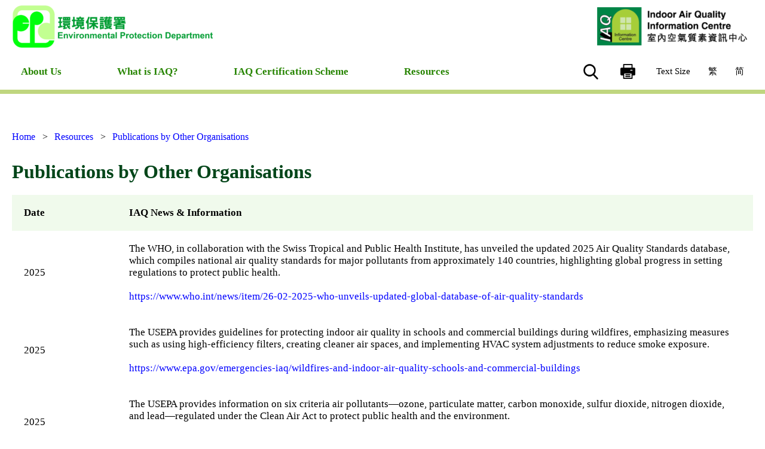

--- FILE ---
content_type: text/html; charset=UTF-8
request_url: https://www.iaq.gov.hk/en/resources-publications-by-other-organisations/
body_size: 38266
content:
<!DOCTYPE html>
<html lang="en-US">
<head>
<meta charset="UTF-8">
<meta name="viewport" content="width=device-width, initial-scale=1">
<meta name="keywords" content="Indoor Air Quality Information Centre, IAQ Information Centre, Indoor Air Quality Certification Scheme" />
<meta name="keywords" content="室內空氣質素資訊中心, 室內空氣質素檢定計劃" />
<meta name="keywords" content="室内空气质素资讯中心, 室内空气质素检定计划" />
<meta name="description" content="The IAQ Information Centre promotes IAQ awareness and provide information on IAQ to the public." />
<meta name="description" content="室內空氣質素資訊中心提高市民對室內空氣質素的認識及提供室內空氣質素相關的參考資料。" />
<meta name="description" content="室内空气质素资讯中心提高市民对室内空气质素的认识及提供室内空气质素相关的参考资料。" />
<meta name="copyright" content="2021 @ Environmental Protection Department, Hong Kong Special Administrative Region   All rights reserved." />
<meta name="copyright" content="2021 @ 香港特別行政區 環境保護署   版權所有" />
<meta name="copyright" content="2021 @ 香港特别行政区 环境保护署   版权所有" />
<link rel="profile" href="https://gmpg.org/xfn/11">

<title>Resources &#8211; Publications by Other Organisations &#8211; IAQ Information Centre</title>
<style id="editorskit-typography-inline-css"></style><meta name='robots' content='noindex, nofollow' />
<link rel="alternate" href="https://www.iaq.gov.hk/en/resources-publications-by-other-organisations/" hreflang="en" />
<link rel="alternate" href="https://www.iaq.gov.hk/zh/resources-publications-by-other-organisations-tc/" hreflang="zh-HK" />
<link rel="alternate" href="https://www.iaq.gov.hk/zh-cn/resources-publications-by-other-organisations-sc/" hreflang="zh-CN" />
<link rel='dns-prefetch' href='//www.googletagmanager.com' />
<link rel='dns-prefetch' href='//s.w.org' />
<link rel="alternate" type="application/rss+xml" title="IAQ Information Centre &raquo; Feed" href="https://www.iaq.gov.hk/en/feed/" />
<link rel="alternate" type="application/rss+xml" title="IAQ Information Centre &raquo; Comments Feed" href="https://www.iaq.gov.hk/en/comments/feed/" />
<script>
window._wpemojiSettings = {"baseUrl":"https:\/\/s.w.org\/images\/core\/emoji\/13.1.0\/72x72\/","ext":".png","svgUrl":"https:\/\/s.w.org\/images\/core\/emoji\/13.1.0\/svg\/","svgExt":".svg","source":{"concatemoji":"https:\/\/www.iaq.gov.hk\/wp-includes\/js\/wp-emoji-release.min.js?ver=5.9.10"}};
/*! This file is auto-generated */
!function(e,a,t){var n,r,o,i=a.createElement("canvas"),p=i.getContext&&i.getContext("2d");function s(e,t){var a=String.fromCharCode;p.clearRect(0,0,i.width,i.height),p.fillText(a.apply(this,e),0,0);e=i.toDataURL();return p.clearRect(0,0,i.width,i.height),p.fillText(a.apply(this,t),0,0),e===i.toDataURL()}function c(e){var t=a.createElement("script");t.src=e,t.defer=t.type="text/javascript",a.getElementsByTagName("head")[0].appendChild(t)}for(o=Array("flag","emoji"),t.supports={everything:!0,everythingExceptFlag:!0},r=0;r<o.length;r++)t.supports[o[r]]=function(e){if(!p||!p.fillText)return!1;switch(p.textBaseline="top",p.font="600 32px Arial",e){case"flag":return s([127987,65039,8205,9895,65039],[127987,65039,8203,9895,65039])?!1:!s([55356,56826,55356,56819],[55356,56826,8203,55356,56819])&&!s([55356,57332,56128,56423,56128,56418,56128,56421,56128,56430,56128,56423,56128,56447],[55356,57332,8203,56128,56423,8203,56128,56418,8203,56128,56421,8203,56128,56430,8203,56128,56423,8203,56128,56447]);case"emoji":return!s([10084,65039,8205,55357,56613],[10084,65039,8203,55357,56613])}return!1}(o[r]),t.supports.everything=t.supports.everything&&t.supports[o[r]],"flag"!==o[r]&&(t.supports.everythingExceptFlag=t.supports.everythingExceptFlag&&t.supports[o[r]]);t.supports.everythingExceptFlag=t.supports.everythingExceptFlag&&!t.supports.flag,t.DOMReady=!1,t.readyCallback=function(){t.DOMReady=!0},t.supports.everything||(n=function(){t.readyCallback()},a.addEventListener?(a.addEventListener("DOMContentLoaded",n,!1),e.addEventListener("load",n,!1)):(e.attachEvent("onload",n),a.attachEvent("onreadystatechange",function(){"complete"===a.readyState&&t.readyCallback()})),(n=t.source||{}).concatemoji?c(n.concatemoji):n.wpemoji&&n.twemoji&&(c(n.twemoji),c(n.wpemoji)))}(window,document,window._wpemojiSettings);
</script>
<style>
img.wp-smiley,
img.emoji {
	display: inline !important;
	border: none !important;
	box-shadow: none !important;
	height: 1em !important;
	width: 1em !important;
	margin: 0 0.07em !important;
	vertical-align: -0.1em !important;
	background: none !important;
	padding: 0 !important;
}
</style>
	<link rel='stylesheet' id='astra-theme-css-css'  href='https://www.iaq.gov.hk/wp-content/themes/astra/assets/css/minified/frontend.min.css?ver=3.7.2' media='all' />
<style id='astra-theme-css-inline-css'>
html{font-size:93.75%;}a,.page-title{color:var(--ast-global-color-0);}a:hover,a:focus{color:var(--ast-global-color-1);}body,button,input,select,textarea,.ast-button,.ast-custom-button{font-family:-apple-system,BlinkMacSystemFont,Segoe UI,Roboto,Oxygen-Sans,Ubuntu,Cantarell,Helvetica Neue,sans-serif;font-weight:inherit;font-size:15px;font-size:1rem;}blockquote{color:var(--ast-global-color-3);}.site-title{font-size:35px;font-size:2.3333333333333rem;display:none;}header .custom-logo-link img{max-width:366px;}.astra-logo-svg{width:366px;}.ast-archive-description .ast-archive-title{font-size:40px;font-size:2.6666666666667rem;}.site-header .site-description{font-size:15px;font-size:1rem;display:none;}.entry-title{font-size:30px;font-size:2rem;}h1,.entry-content h1{font-size:40px;font-size:2.6666666666667rem;}h2,.entry-content h2{font-size:30px;font-size:2rem;}h3,.entry-content h3{font-size:25px;font-size:1.6666666666667rem;}h4,.entry-content h4{font-size:20px;font-size:1.3333333333333rem;}h5,.entry-content h5{font-size:18px;font-size:1.2rem;}h6,.entry-content h6{font-size:15px;font-size:1rem;}.ast-single-post .entry-title,.page-title{font-size:30px;font-size:2rem;}::selection{background-color:var(--ast-global-color-0);color:#ffffff;}body,h1,.entry-title a,.entry-content h1,h2,.entry-content h2,h3,.entry-content h3,h4,.entry-content h4,h5,.entry-content h5,h6,.entry-content h6{color:var(--ast-global-color-3);}.tagcloud a:hover,.tagcloud a:focus,.tagcloud a.current-item{color:#ffffff;border-color:var(--ast-global-color-0);background-color:var(--ast-global-color-0);}input:focus,input[type="text"]:focus,input[type="email"]:focus,input[type="url"]:focus,input[type="password"]:focus,input[type="reset"]:focus,input[type="search"]:focus,textarea:focus{border-color:var(--ast-global-color-0);}input[type="radio"]:checked,input[type=reset],input[type="checkbox"]:checked,input[type="checkbox"]:hover:checked,input[type="checkbox"]:focus:checked,input[type=range]::-webkit-slider-thumb{border-color:var(--ast-global-color-0);background-color:var(--ast-global-color-0);box-shadow:none;}.site-footer a:hover + .post-count,.site-footer a:focus + .post-count{background:var(--ast-global-color-0);border-color:var(--ast-global-color-0);}.single .nav-links .nav-previous,.single .nav-links .nav-next{color:var(--ast-global-color-0);}.entry-meta,.entry-meta *{line-height:1.45;color:var(--ast-global-color-0);}.entry-meta a:hover,.entry-meta a:hover *,.entry-meta a:focus,.entry-meta a:focus *,.page-links > .page-link,.page-links .page-link:hover,.post-navigation a:hover{color:var(--ast-global-color-1);}#cat option,.secondary .calendar_wrap thead a,.secondary .calendar_wrap thead a:visited{color:var(--ast-global-color-0);}.secondary .calendar_wrap #today,.ast-progress-val span{background:var(--ast-global-color-0);}.secondary a:hover + .post-count,.secondary a:focus + .post-count{background:var(--ast-global-color-0);border-color:var(--ast-global-color-0);}.calendar_wrap #today > a{color:#ffffff;}.page-links .page-link,.single .post-navigation a{color:var(--ast-global-color-0);}.widget-title{font-size:21px;font-size:1.4rem;color:var(--ast-global-color-3);}.ast-logo-title-inline .site-logo-img{padding-right:1em;}.site-logo-img img{ transition:all 0.2s linear;}@media (max-width:921px){#ast-desktop-header{display:none;}}@media (min-width:921px){#ast-mobile-header{display:none;}}.wp-block-buttons.aligncenter{justify-content:center;}@media (min-width:1200px){.wp-block-group .has-background{padding:20px;}}@media (min-width:1200px){.ast-no-sidebar.ast-separate-container .entry-content .wp-block-group.alignwide,.ast-no-sidebar.ast-separate-container .entry-content .wp-block-cover.alignwide{margin-left:-20px;margin-right:-20px;padding-left:20px;padding-right:20px;}.ast-no-sidebar.ast-separate-container .entry-content .wp-block-cover.alignfull,.ast-no-sidebar.ast-separate-container .entry-content .wp-block-group.alignfull{margin-left:-6.67em;margin-right:-6.67em;padding-left:6.67em;padding-right:6.67em;}}@media (min-width:1200px){.wp-block-cover-image.alignwide .wp-block-cover__inner-container,.wp-block-cover.alignwide .wp-block-cover__inner-container,.wp-block-cover-image.alignfull .wp-block-cover__inner-container,.wp-block-cover.alignfull .wp-block-cover__inner-container{width:100%;}}.ast-plain-container.ast-no-sidebar #primary{margin-top:0;margin-bottom:0;}@media (max-width:921px){.ast-theme-transparent-header #primary,.ast-theme-transparent-header #secondary{padding:0;}}.wp-block-columns{margin-bottom:unset;}.wp-block-image.size-full{margin:2rem 0;}.wp-block-separator.has-background{padding:0;}.wp-block-gallery{margin-bottom:1.6em;}.wp-block-group{padding-top:4em;padding-bottom:4em;}.wp-block-group__inner-container .wp-block-columns:last-child,.wp-block-group__inner-container :last-child,.wp-block-table table{margin-bottom:0;}.blocks-gallery-grid{width:100%;}.wp-block-navigation-link__content{padding:5px 0;}.wp-block-group .wp-block-group .has-text-align-center,.wp-block-group .wp-block-column .has-text-align-center{max-width:100%;}.has-text-align-center{margin:0 auto;}@media (min-width:1200px){.wp-block-cover__inner-container,.alignwide .wp-block-group__inner-container,.alignfull .wp-block-group__inner-container{max-width:1200px;margin:0 auto;}.wp-block-group.alignnone,.wp-block-group.aligncenter,.wp-block-group.alignleft,.wp-block-group.alignright,.wp-block-group.alignwide,.wp-block-columns.alignwide{margin:2rem 0 1rem 0;}}@media (max-width:1200px){.wp-block-group{padding:3em;}.wp-block-group .wp-block-group{padding:1.5em;}.wp-block-columns,.wp-block-column{margin:1rem 0;}}@media (min-width:921px){.wp-block-columns .wp-block-group{padding:2em;}}@media (max-width:544px){.wp-block-cover-image .wp-block-cover__inner-container,.wp-block-cover .wp-block-cover__inner-container{width:unset;}.wp-block-cover,.wp-block-cover-image{padding:2em 0;}.wp-block-group,.wp-block-cover{padding:2em;}.wp-block-media-text__media img,.wp-block-media-text__media video{width:unset;max-width:100%;}.wp-block-media-text.has-background .wp-block-media-text__content{padding:1em;}}@media (max-width:921px){.ast-plain-container.ast-no-sidebar #primary{padding:0;}}@media (min-width:544px){.entry-content .wp-block-media-text.has-media-on-the-right .wp-block-media-text__content{padding:0 8% 0 0;}.entry-content .wp-block-media-text .wp-block-media-text__content{padding:0 0 0 8%;}.ast-plain-container .site-content .entry-content .has-custom-content-position.is-position-bottom-left > *,.ast-plain-container .site-content .entry-content .has-custom-content-position.is-position-bottom-right > *,.ast-plain-container .site-content .entry-content .has-custom-content-position.is-position-top-left > *,.ast-plain-container .site-content .entry-content .has-custom-content-position.is-position-top-right > *,.ast-plain-container .site-content .entry-content .has-custom-content-position.is-position-center-right > *,.ast-plain-container .site-content .entry-content .has-custom-content-position.is-position-center-left > *{margin:0;}}@media (max-width:544px){.entry-content .wp-block-media-text .wp-block-media-text__content{padding:8% 0;}.wp-block-media-text .wp-block-media-text__media img{width:auto;max-width:100%;}}@media (max-width:921px){.ast-separate-container .ast-article-post,.ast-separate-container .ast-article-single{padding:1.5em 2.14em;}.ast-separate-container #primary,.ast-separate-container #secondary{padding:1.5em 0;}#primary,#secondary{padding:1.5em 0;margin:0;}.ast-left-sidebar #content > .ast-container{display:flex;flex-direction:column-reverse;width:100%;}.ast-author-box img.avatar{margin:20px 0 0 0;}}@media (min-width:922px){.ast-separate-container.ast-right-sidebar #primary,.ast-separate-container.ast-left-sidebar #primary{border:0;}.search-no-results.ast-separate-container #primary{margin-bottom:4em;}}.wp-block-button .wp-block-button__link,{color:#ffffff;}.wp-block-button .wp-block-button__link:hover,.wp-block-button .wp-block-button__link:focus{color:#ffffff;background-color:var(--ast-global-color-1);border-color:var(--ast-global-color-1);}.wp-block-button .wp-block-button__link{border-style:solid;border-top-width:0;border-right-width:0;border-left-width:0;border-bottom-width:0;border-color:var(--ast-global-color-0);background-color:var(--ast-global-color-0);color:#ffffff;font-family:inherit;font-weight:inherit;line-height:1;border-radius:2px;padding-top:10px;padding-right:40px;padding-bottom:10px;padding-left:40px;}.menu-toggle,button,.ast-button,.ast-custom-button,.button,input#submit,input[type="button"],input[type="submit"],input[type="reset"]{border-style:solid;border-top-width:0;border-right-width:0;border-left-width:0;border-bottom-width:0;color:#ffffff;border-color:var(--ast-global-color-0);background-color:var(--ast-global-color-0);border-radius:2px;padding-top:10px;padding-right:40px;padding-bottom:10px;padding-left:40px;font-family:inherit;font-weight:inherit;line-height:1;}button:focus,.menu-toggle:hover,button:hover,.ast-button:hover,.ast-custom-button:hover .button:hover,.ast-custom-button:hover ,input[type=reset]:hover,input[type=reset]:focus,input#submit:hover,input#submit:focus,input[type="button"]:hover,input[type="button"]:focus,input[type="submit"]:hover,input[type="submit"]:focus{color:#ffffff;background-color:var(--ast-global-color-1);border-color:var(--ast-global-color-1);}@media (min-width:544px){.ast-container{max-width:100%;}}@media (max-width:544px){.ast-separate-container .ast-article-post,.ast-separate-container .ast-article-single,.ast-separate-container .comments-title,.ast-separate-container .ast-archive-description{padding:1.5em 1em;}.ast-separate-container #content .ast-container{padding-left:0.54em;padding-right:0.54em;}.ast-separate-container .ast-comment-list li.depth-1{padding:1.5em 1em;margin-bottom:1.5em;}.ast-separate-container .ast-comment-list .bypostauthor{padding:.5em;}.ast-search-menu-icon.ast-dropdown-active .search-field{width:170px;}}@media (max-width:921px){.ast-mobile-header-stack .main-header-bar .ast-search-menu-icon{display:inline-block;}.ast-header-break-point.ast-header-custom-item-outside .ast-mobile-header-stack .main-header-bar .ast-search-icon{margin:0;}.ast-comment-avatar-wrap img{max-width:2.5em;}.ast-separate-container .ast-comment-list li.depth-1{padding:1.5em 2.14em;}.ast-separate-container .comment-respond{padding:2em 2.14em;}.ast-comment-meta{padding:0 1.8888em 1.3333em;}}@media (max-width:921px){.ast-header-break-point .ast-search-menu-icon.slide-search .search-form{right:0;}.ast-header-break-point .ast-mobile-header-stack .ast-search-menu-icon.slide-search .search-form{right:-1em;}}@media (max-width:921px){.site-title{display:none;}.ast-archive-description .ast-archive-title{font-size:40px;}.site-header .site-description{display:none;}.entry-title{font-size:30px;}h1,.entry-content h1{font-size:30px;}h2,.entry-content h2{font-size:25px;}h3,.entry-content h3{font-size:20px;}.ast-single-post .entry-title,.page-title{font-size:30px;}.astra-logo-svg{width:360px;}header .custom-logo-link img,.ast-header-break-point .site-logo-img .custom-mobile-logo-link img{max-width:360px;}}@media (max-width:544px){.site-title{display:none;}.ast-archive-description .ast-archive-title{font-size:40px;}.site-header .site-description{display:none;}.entry-title{font-size:30px;}h1,.entry-content h1{font-size:30px;}h2,.entry-content h2{font-size:25px;}h3,.entry-content h3{font-size:20px;}.ast-single-post .entry-title,.page-title{font-size:30px;}header .custom-logo-link img,.ast-header-break-point .site-branding img,.ast-header-break-point .custom-logo-link img{max-width:200px;}.astra-logo-svg{width:200px;}.ast-header-break-point .site-logo-img .custom-mobile-logo-link img{max-width:200px;}}@media (max-width:921px){html{font-size:85.5%;}}@media (max-width:544px){html{font-size:85.5%;}}@media (min-width:922px){.ast-container{max-width:1480px;}}@font-face {font-family: "Astra";src: url(https://www.iaq.gov.hk/wp-content/themes/astra/assets/fonts/astra.woff) format("woff"),url(https://www.iaq.gov.hk/wp-content/themes/astra/assets/fonts/astra.ttf) format("truetype"),url(https://www.iaq.gov.hk/wp-content/themes/astra/assets/fonts/astra.svg#astra) format("svg");font-weight: normal;font-style: normal;font-display: fallback;}@media (min-width:922px){.main-header-menu .sub-menu .menu-item.ast-left-align-sub-menu:hover > .sub-menu,.main-header-menu .sub-menu .menu-item.ast-left-align-sub-menu.focus > .sub-menu{margin-left:-0px;}}.footer-widget-area[data-section^="section-fb-html-"] .ast-builder-html-element{text-align:center;}.astra-icon-down_arrow::after {content: "\e900";font-family: Astra;}.astra-icon-close::after {content: "\e5cd";font-family: Astra;}.astra-icon-drag_handle::after {content: "\e25d";font-family: Astra;}.astra-icon-format_align_justify::after {content: "\e235";font-family: Astra;}.astra-icon-menu::after {content: "\e5d2";font-family: Astra;}.astra-icon-reorder::after {content: "\e8fe";font-family: Astra;}.astra-icon-search::after {content: "\e8b6";font-family: Astra;}.astra-icon-zoom_in::after {content: "\e56b";font-family: Astra;}.astra-icon-check-circle::after {content: "\e901";font-family: Astra;}.astra-icon-shopping-cart::after {content: "\f07a";font-family: Astra;}.astra-icon-shopping-bag::after {content: "\f290";font-family: Astra;}.astra-icon-shopping-basket::after {content: "\f291";font-family: Astra;}.astra-icon-circle-o::after {content: "\e903";font-family: Astra;}.astra-icon-certificate::after {content: "\e902";font-family: Astra;}:root .has-ast-global-color-0-color{color:var(--ast-global-color-0);}:root .has-ast-global-color-0-background-color{background-color:var(--ast-global-color-0);}:root .wp-block-button .has-ast-global-color-0-color{color:var(--ast-global-color-0);}:root .wp-block-button .has-ast-global-color-0-background-color{background-color:var(--ast-global-color-0);}:root .has-ast-global-color-1-color{color:var(--ast-global-color-1);}:root .has-ast-global-color-1-background-color{background-color:var(--ast-global-color-1);}:root .wp-block-button .has-ast-global-color-1-color{color:var(--ast-global-color-1);}:root .wp-block-button .has-ast-global-color-1-background-color{background-color:var(--ast-global-color-1);}:root .has-ast-global-color-2-color{color:var(--ast-global-color-2);}:root .has-ast-global-color-2-background-color{background-color:var(--ast-global-color-2);}:root .wp-block-button .has-ast-global-color-2-color{color:var(--ast-global-color-2);}:root .wp-block-button .has-ast-global-color-2-background-color{background-color:var(--ast-global-color-2);}:root .has-ast-global-color-3-color{color:var(--ast-global-color-3);}:root .has-ast-global-color-3-background-color{background-color:var(--ast-global-color-3);}:root .wp-block-button .has-ast-global-color-3-color{color:var(--ast-global-color-3);}:root .wp-block-button .has-ast-global-color-3-background-color{background-color:var(--ast-global-color-3);}:root .has-ast-global-color-4-color{color:var(--ast-global-color-4);}:root .has-ast-global-color-4-background-color{background-color:var(--ast-global-color-4);}:root .wp-block-button .has-ast-global-color-4-color{color:var(--ast-global-color-4);}:root .wp-block-button .has-ast-global-color-4-background-color{background-color:var(--ast-global-color-4);}:root .has-ast-global-color-5-color{color:var(--ast-global-color-5);}:root .has-ast-global-color-5-background-color{background-color:var(--ast-global-color-5);}:root .wp-block-button .has-ast-global-color-5-color{color:var(--ast-global-color-5);}:root .wp-block-button .has-ast-global-color-5-background-color{background-color:var(--ast-global-color-5);}:root .has-ast-global-color-6-color{color:var(--ast-global-color-6);}:root .has-ast-global-color-6-background-color{background-color:var(--ast-global-color-6);}:root .wp-block-button .has-ast-global-color-6-color{color:var(--ast-global-color-6);}:root .wp-block-button .has-ast-global-color-6-background-color{background-color:var(--ast-global-color-6);}:root .has-ast-global-color-7-color{color:var(--ast-global-color-7);}:root .has-ast-global-color-7-background-color{background-color:var(--ast-global-color-7);}:root .wp-block-button .has-ast-global-color-7-color{color:var(--ast-global-color-7);}:root .wp-block-button .has-ast-global-color-7-background-color{background-color:var(--ast-global-color-7);}:root .has-ast-global-color-8-color{color:var(--ast-global-color-8);}:root .has-ast-global-color-8-background-color{background-color:var(--ast-global-color-8);}:root .wp-block-button .has-ast-global-color-8-color{color:var(--ast-global-color-8);}:root .wp-block-button .has-ast-global-color-8-background-color{background-color:var(--ast-global-color-8);}:root{--ast-global-color-0:#0274be;--ast-global-color-1:#3a3a3a;--ast-global-color-2:#3a3a3a;--ast-global-color-3:#4B4F58;--ast-global-color-4:#F5F5F5;--ast-global-color-5:#FFFFFF;--ast-global-color-6:#F2F5F7;--ast-global-color-7:#424242;--ast-global-color-8:#000000;}.ast-breadcrumbs .trail-browse,.ast-breadcrumbs .trail-items,.ast-breadcrumbs .trail-items li{display:inline-block;margin:0;padding:0;border:none;background:inherit;text-indent:0;}.ast-breadcrumbs .trail-browse{font-size:inherit;font-style:inherit;font-weight:inherit;color:inherit;}.ast-breadcrumbs .trail-items{list-style:none;}.trail-items li::after{padding:0 0.3em;content:"\00bb";}.trail-items li:last-of-type::after{display:none;}h1,.entry-content h1,h2,.entry-content h2,h3,.entry-content h3,h4,.entry-content h4,h5,.entry-content h5,h6,.entry-content h6{color:var(--ast-global-color-2);}@media (max-width:921px){.ast-builder-grid-row-container.ast-builder-grid-row-tablet-3-firstrow .ast-builder-grid-row > *:first-child,.ast-builder-grid-row-container.ast-builder-grid-row-tablet-3-lastrow .ast-builder-grid-row > *:last-child{grid-column:1 / -1;}}@media (max-width:544px){.ast-builder-grid-row-container.ast-builder-grid-row-mobile-3-firstrow .ast-builder-grid-row > *:first-child,.ast-builder-grid-row-container.ast-builder-grid-row-mobile-3-lastrow .ast-builder-grid-row > *:last-child{grid-column:1 / -1;}}.ast-builder-layout-element[data-section="title_tagline"]{display:flex;}@media (max-width:921px){.ast-header-break-point .ast-builder-layout-element[data-section="title_tagline"]{display:flex;}}@media (max-width:544px){.ast-header-break-point .ast-builder-layout-element[data-section="title_tagline"]{display:flex;}}[data-section*="section-hb-button-"] .menu-link{display:none;}.ast-header-button-1 .ast-custom-button{border-radius:0;}@media (max-width:921px){.ast-header-button-1[data-section*="section-hb-button-"] .ast-builder-button-wrap .ast-custom-button{font-size:18px;font-size:1.2rem;}.ast-header-button-1 .ast-custom-button{font-size:18px;font-size:1.2rem;color:rgba(0,0,0,0);background:rgba(0,0,0,0);}.ast-header-button-1 .ast-custom-button:hover{color:rgba(0,0,0,0);background:rgba(0,0,0,0);}}@media (max-width:921px){.ast-header-button-1[data-section*="section-hb-button-"] .ast-builder-button-wrap .ast-custom-button{padding-top:2px;padding-bottom:2px;padding-left:2px;padding-right:2px;}}.ast-header-button-1[data-section="section-hb-button-1"]{display:flex;}@media (max-width:921px){.ast-header-break-point .ast-header-button-1[data-section="section-hb-button-1"]{display:flex;}}@media (max-width:544px){.ast-header-break-point .ast-header-button-1[data-section="section-hb-button-1"]{display:flex;}}.ast-builder-menu-1{font-family:inherit;font-weight:700;}.ast-builder-menu-1 .menu-item > .menu-link{font-size:17px;font-size:1.1333333333333rem;color:#288503;}.ast-builder-menu-1 .menu-item > .ast-menu-toggle{color:#288503;}.ast-builder-menu-1 .sub-menu,.ast-builder-menu-1 .inline-on-mobile .sub-menu{border-top-width:2px;border-bottom-width:0;border-right-width:0;border-left-width:0;border-color:var(--ast-global-color-0);border-style:solid;border-radius:0;}.ast-builder-menu-1 .main-header-menu > .menu-item > .sub-menu,.ast-builder-menu-1 .main-header-menu > .menu-item > .astra-full-megamenu-wrapper{margin-top:0;}.ast-desktop .ast-builder-menu-1 .main-header-menu > .menu-item > .sub-menu:before,.ast-desktop .ast-builder-menu-1 .main-header-menu > .menu-item > .astra-full-megamenu-wrapper:before{height:calc( 0px + 5px );}.ast-desktop .ast-builder-menu-1 .menu-item .sub-menu .menu-link{border-style:none;}@media (max-width:921px){.ast-header-break-point .ast-builder-menu-1 .menu-item.menu-item-has-children > .ast-menu-toggle{top:0;}.ast-builder-menu-1 .menu-item-has-children > .menu-link:after{content:unset;}}@media (max-width:544px){.ast-header-break-point .ast-builder-menu-1 .menu-item.menu-item-has-children > .ast-menu-toggle{top:0;}}.ast-builder-menu-1{display:flex;}@media (max-width:921px){.ast-header-break-point .ast-builder-menu-1{display:flex;}}@media (max-width:544px){.ast-header-break-point .ast-builder-menu-1{display:flex;}}.ast-builder-menu-2{font-family:inherit;font-weight:inherit;}.ast-builder-menu-2 .sub-menu,.ast-builder-menu-2 .inline-on-mobile .sub-menu{border-top-width:2px;border-bottom-width:0;border-right-width:0;border-left-width:0;border-color:var(--ast-global-color-0);border-style:solid;border-radius:0;}.ast-builder-menu-2 .main-header-menu > .menu-item > .sub-menu,.ast-builder-menu-2 .main-header-menu > .menu-item > .astra-full-megamenu-wrapper{margin-top:0;}.ast-desktop .ast-builder-menu-2 .main-header-menu > .menu-item > .sub-menu:before,.ast-desktop .ast-builder-menu-2 .main-header-menu > .menu-item > .astra-full-megamenu-wrapper:before{height:calc( 0px + 5px );}.ast-desktop .ast-builder-menu-2 .menu-item .sub-menu .menu-link{border-style:none;}@media (max-width:921px){.ast-header-break-point .ast-builder-menu-2 .menu-item.menu-item-has-children > .ast-menu-toggle{top:0;}.ast-builder-menu-2 .menu-item-has-children > .menu-link:after{content:unset;}}@media (max-width:544px){.ast-header-break-point .ast-builder-menu-2 .menu-item.menu-item-has-children > .ast-menu-toggle{top:0;}}.ast-builder-menu-2{display:flex;}@media (max-width:921px){.ast-header-break-point .ast-builder-menu-2{display:flex;}}@media (max-width:544px){.ast-header-break-point .ast-builder-menu-2{display:flex;}}.ast-builder-html-element img.alignnone{display:inline-block;}.ast-builder-html-element p:first-child{margin-top:0;}.ast-builder-html-element p:last-child{margin-bottom:0;}.ast-header-break-point .main-header-bar .ast-builder-html-element{line-height:1.85714285714286;}.ast-header-html-1 .ast-builder-html-element{font-size:15px;font-size:1rem;}.ast-header-html-1{font-size:15px;font-size:1rem;}.ast-header-html-1{display:flex;}@media (max-width:921px){.ast-header-break-point .ast-header-html-1{display:flex;}}@media (max-width:544px){.ast-header-break-point .ast-header-html-1{display:flex;}}.ast-header-html-2 .ast-builder-html-element{font-size:15px;font-size:1rem;}.ast-header-html-2{font-size:15px;font-size:1rem;}.ast-header-html-2{display:flex;}@media (max-width:921px){.ast-header-break-point .ast-header-html-2{display:none;}}@media (max-width:544px){.ast-header-break-point .ast-header-html-2{display:none;}}.main-header-bar .main-header-bar-navigation .ast-search-icon {display: block;z-index: 4;position: relative;}.ast-search-icon {z-index: 4;position: relative;line-height: normal;}.main-header-bar .ast-search-menu-icon .search-form {background-color: #ffffff;}.ast-search-menu-icon.ast-dropdown-active.slide-search .search-form {visibility: visible;opacity: 1;}.ast-search-menu-icon .search-form {border: 1px solid #e7e7e7;line-height: normal;padding: 0 3em 0 0;border-radius: 2px;display: inline-block;-webkit-backface-visibility: hidden;backface-visibility: hidden;position: relative;color: inherit;background-color: #fff;}.ast-search-menu-icon .astra-search-icon {-js-display: flex;display: flex;line-height: normal;}.ast-search-menu-icon .astra-search-icon:focus {outline: none;}.ast-search-menu-icon .search-field {border: none;background-color: transparent;transition: width .2s;border-radius: inherit;color: inherit;font-size: inherit;width: 0;color: #757575;}.ast-search-menu-icon .search-submit {display: none;background: none;border: none;font-size: 1.3em;color: #757575;}.ast-search-menu-icon.ast-dropdown-active {visibility: visible;opacity: 1;position: relative;}.ast-search-menu-icon.ast-dropdown-active .search-field {width: 235px;}.ast-header-search .ast-search-menu-icon.slide-search .search-form,.ast-header-search .ast-search-menu-icon.ast-inline-search .search-form {-js-display: flex;display: flex;align-items: center;}.ast-search-menu-icon.ast-inline-search .search-field {width : 100%;padding : 0.60em;padding-right : 5.5em;}.site-header-section-left .ast-search-menu-icon.slide-search .search-form {padding-left: 3em;padding-right: unset;left: -1em;right: unset;}.site-header-section-left .ast-search-menu-icon.slide-search .search-form .search-field {margin-right: unset;margin-left: 10px;}.ast-search-menu-icon.slide-search .search-form {-webkit-backface-visibility: visible;backface-visibility: visible;visibility: hidden;opacity: 0;transition: all .2s;position: absolute;z-index: 3;right: -1em;top: 50%;transform: translateY(-50%);}.ast-header-search .ast-search-menu-icon .search-form .search-field:-ms-input-placeholder,.ast-header-search .ast-search-menu-icon .search-form .search-field:-ms-input-placeholder{opacity:0.5;}.ast-header-search .ast-search-menu-icon.slide-search .search-form,.ast-header-search .ast-search-menu-icon.ast-inline-search .search-form{-js-display:flex;display:flex;align-items:center;}.ast-builder-layout-element.ast-header-search{height:auto;}.ast-header-search .astra-search-icon{font-size:18px;}.ast-header-search .ast-search-menu-icon.ast-dropdown-active .search-field{margin-right:8px;}@media (max-width:921px){.ast-header-search .astra-search-icon{color:#000000;font-size:50px;}.ast-header-search .search-field::placeholder{color:#000000;}.ast-header-search .ast-search-menu-icon.ast-dropdown-active .search-field{margin-right:40px;}}@media (max-width:544px){.ast-header-search .astra-search-icon{font-size:20px;}.ast-header-search .ast-search-menu-icon.ast-dropdown-active .search-field{margin-right:10px;}}.ast-header-search{display:flex;}@media (max-width:921px){.ast-header-break-point .ast-header-search{display:flex;}}@media (max-width:544px){.ast-header-break-point .ast-header-search{display:flex;}}.header-widget-area[data-section="sidebar-widgets-header-widget-1"]{display:block;}@media (max-width:921px){.ast-header-break-point .header-widget-area[data-section="sidebar-widgets-header-widget-1"]{display:block;}}@media (max-width:544px){.ast-header-break-point .header-widget-area[data-section="sidebar-widgets-header-widget-1"]{display:block;}}.header-widget-area[data-section="sidebar-widgets-header-widget-2"]{display:block;}@media (max-width:921px){.ast-header-break-point .header-widget-area[data-section="sidebar-widgets-header-widget-2"]{display:block;}}@media (max-width:544px){.ast-header-break-point .header-widget-area[data-section="sidebar-widgets-header-widget-2"]{display:block;}}.site-below-footer-wrap{padding-top:20px;padding-bottom:20px;}.site-below-footer-wrap[data-section="section-below-footer-builder"]{background-color:#014519;;background-image:none;;min-height:110px;border-style:solid;border-width:0px;border-top-width:10px;border-top-color:#bfd67f;}.site-below-footer-wrap[data-section="section-below-footer-builder"] .ast-builder-grid-row{max-width:1440px;margin-left:auto;margin-right:auto;}.site-below-footer-wrap[data-section="section-below-footer-builder"] .ast-builder-grid-row,.site-below-footer-wrap[data-section="section-below-footer-builder"] .site-footer-section{align-items:center;}.site-below-footer-wrap[data-section="section-below-footer-builder"].ast-footer-row-inline .site-footer-section{display:flex;margin-bottom:0;}.ast-builder-grid-row-2-equal .ast-builder-grid-row{grid-template-columns:repeat( 2,1fr );}@media (max-width:921px){.site-below-footer-wrap[data-section="section-below-footer-builder"].ast-footer-row-tablet-inline .site-footer-section{display:flex;margin-bottom:0;}.site-below-footer-wrap[data-section="section-below-footer-builder"].ast-footer-row-tablet-stack .site-footer-section{display:block;margin-bottom:10px;}.ast-builder-grid-row-container.ast-builder-grid-row-tablet-2-equal .ast-builder-grid-row{grid-template-columns:repeat( 2,1fr );}}@media (max-width:544px){.site-below-footer-wrap[data-section="section-below-footer-builder"].ast-footer-row-mobile-inline .site-footer-section{display:flex;margin-bottom:0;}.site-below-footer-wrap[data-section="section-below-footer-builder"].ast-footer-row-mobile-stack .site-footer-section{display:block;margin-bottom:10px;}.ast-builder-grid-row-container.ast-builder-grid-row-mobile-full .ast-builder-grid-row{grid-template-columns:1fr;}}.site-below-footer-wrap[data-section="section-below-footer-builder"]{display:grid;}@media (max-width:921px){.ast-header-break-point .site-below-footer-wrap[data-section="section-below-footer-builder"]{display:grid;}}@media (max-width:544px){.ast-header-break-point .site-below-footer-wrap[data-section="section-below-footer-builder"]{display:grid;}}.ast-builder-html-element img.alignnone{display:inline-block;}.ast-builder-html-element p:first-child{margin-top:0;}.ast-builder-html-element p:last-child{margin-bottom:0;}.ast-header-break-point .main-header-bar .ast-builder-html-element{line-height:1.85714285714286;}.footer-widget-area[data-section="section-fb-html-1"]{display:none;}@media (max-width:921px){.ast-header-break-point .footer-widget-area[data-section="section-fb-html-1"]{display:block;}}@media (max-width:544px){.ast-header-break-point .footer-widget-area[data-section="section-fb-html-1"]{display:block;}}.footer-widget-area[data-section="section-fb-html-1"] .ast-builder-html-element{text-align:center;}@media (max-width:921px){.footer-widget-area[data-section="section-fb-html-1"] .ast-builder-html-element{text-align:center;}}@media (max-width:544px){.footer-widget-area[data-section="section-fb-html-1"] .ast-builder-html-element{text-align:center;}}.ast-footer-copyright{text-align:right;}.ast-footer-copyright {color:#b9b9b9;}@media (max-width:921px){.ast-footer-copyright{text-align:center;}}@media (max-width:544px){.ast-footer-copyright{text-align:center;}}.ast-footer-copyright {font-size:13px;font-size:0.86666666666667rem;}.ast-footer-copyright.ast-builder-layout-element{display:flex;}@media (max-width:921px){.ast-header-break-point .ast-footer-copyright.ast-builder-layout-element{display:flex;}}@media (max-width:544px){.ast-header-break-point .ast-footer-copyright.ast-builder-layout-element{display:flex;}}.site-footer{background-color:#0fe379;;background-image:none;;}.site-primary-footer-wrap{padding-top:45px;padding-bottom:45px;}.site-primary-footer-wrap[data-section="section-primary-footer-builder"]{background-color:#f9f9f9;;background-image:none;;border-style:solid;border-width:0px;border-top-width:1px;border-top-color:#e6e6e6;}.site-primary-footer-wrap[data-section="section-primary-footer-builder"] .ast-builder-grid-row{max-width:1440px;margin-left:auto;margin-right:auto;}.site-primary-footer-wrap[data-section="section-primary-footer-builder"] .ast-builder-grid-row,.site-primary-footer-wrap[data-section="section-primary-footer-builder"] .site-footer-section{align-items:flex-start;}.site-primary-footer-wrap[data-section="section-primary-footer-builder"].ast-footer-row-inline .site-footer-section{display:flex;margin-bottom:0;}.ast-builder-grid-row-full .ast-builder-grid-row{grid-template-columns:1fr;}@media (max-width:921px){.site-primary-footer-wrap[data-section="section-primary-footer-builder"].ast-footer-row-tablet-inline .site-footer-section{display:flex;margin-bottom:0;}.site-primary-footer-wrap[data-section="section-primary-footer-builder"].ast-footer-row-tablet-stack .site-footer-section{display:block;margin-bottom:10px;}.ast-builder-grid-row-container.ast-builder-grid-row-tablet-full .ast-builder-grid-row{grid-template-columns:1fr;}}@media (max-width:544px){.site-primary-footer-wrap[data-section="section-primary-footer-builder"].ast-footer-row-mobile-inline .site-footer-section{display:flex;margin-bottom:0;}.site-primary-footer-wrap[data-section="section-primary-footer-builder"].ast-footer-row-mobile-stack .site-footer-section{display:block;margin-bottom:10px;}.ast-builder-grid-row-container.ast-builder-grid-row-mobile-full .ast-builder-grid-row{grid-template-columns:1fr;}}.site-primary-footer-wrap[data-section="section-primary-footer-builder"]{display:grid;}@media (max-width:921px){.ast-header-break-point .site-primary-footer-wrap[data-section="section-primary-footer-builder"]{display:grid;}}@media (max-width:544px){.ast-header-break-point .site-primary-footer-wrap[data-section="section-primary-footer-builder"]{display:grid;}}.elementor-template-full-width .ast-container{display:block;}@media (max-width:544px){.elementor-element .elementor-wc-products .woocommerce[class*="columns-"] ul.products li.product{width:auto;margin:0;}.elementor-element .woocommerce .woocommerce-result-count{float:none;}}.ast-header-break-point .main-header-bar{border-bottom-width:1px;}@media (min-width:922px){.main-header-bar{border-bottom-width:1px;}}.ast-safari-browser-less-than-11 .main-header-menu .menu-item, .ast-safari-browser-less-than-11 .main-header-bar .ast-masthead-custom-menu-items{display:block;}.main-header-menu .menu-item, #astra-footer-menu .menu-item, .main-header-bar .ast-masthead-custom-menu-items{-js-display:flex;display:flex;-webkit-box-pack:center;-webkit-justify-content:center;-moz-box-pack:center;-ms-flex-pack:center;justify-content:center;-webkit-box-orient:vertical;-webkit-box-direction:normal;-webkit-flex-direction:column;-moz-box-orient:vertical;-moz-box-direction:normal;-ms-flex-direction:column;flex-direction:column;}.main-header-menu > .menu-item > .menu-link, #astra-footer-menu > .menu-item > .menu-link,{height:100%;-webkit-box-align:center;-webkit-align-items:center;-moz-box-align:center;-ms-flex-align:center;align-items:center;-js-display:flex;display:flex;}.main-header-menu .sub-menu .menu-item.menu-item-has-children > .menu-link:after{position:absolute;right:1em;top:50%;transform:translate(0,-50%) rotate(270deg);}.ast-header-break-point .main-header-bar .main-header-bar-navigation .page_item_has_children > .ast-menu-toggle::before, .ast-header-break-point .main-header-bar .main-header-bar-navigation .menu-item-has-children > .ast-menu-toggle::before, .ast-mobile-popup-drawer .main-header-bar-navigation .menu-item-has-children>.ast-menu-toggle::before, .ast-header-break-point .ast-mobile-header-wrap .main-header-bar-navigation .menu-item-has-children > .ast-menu-toggle::before{font-weight:bold;content:"\e900";font-family:Astra;text-decoration:inherit;display:inline-block;}.ast-header-break-point .main-navigation ul.sub-menu .menu-item .menu-link:before{content:"\e900";font-family:Astra;font-size:.65em;text-decoration:inherit;display:inline-block;transform:translate(0, -2px) rotateZ(270deg);margin-right:5px;}.widget_search .search-form:after{font-family:Astra;font-size:1.2em;font-weight:normal;content:"\e8b6";position:absolute;top:50%;right:15px;transform:translate(0, -50%);}.astra-search-icon::before{content:"\e8b6";font-family:Astra;font-style:normal;font-weight:normal;text-decoration:inherit;text-align:center;-webkit-font-smoothing:antialiased;-moz-osx-font-smoothing:grayscale;}.main-header-bar .main-header-bar-navigation .page_item_has_children > a:after, .main-header-bar .main-header-bar-navigation .menu-item-has-children > a:after, .site-header-focus-item .main-header-bar-navigation .menu-item-has-children > .menu-link:after{content:"\e900";display:inline-block;font-family:Astra;font-size:.6rem;font-weight:bold;text-rendering:auto;-webkit-font-smoothing:antialiased;-moz-osx-font-smoothing:grayscale;margin-left:10px;line-height:normal;}.ast-mobile-popup-drawer .main-header-bar-navigation .ast-submenu-expanded>.ast-menu-toggle::before{transform:rotateX(180deg);}.ast-header-break-point .main-header-bar-navigation .menu-item-has-children > .menu-link:after{display:none;}.ast-separate-container .blog-layout-1, .ast-separate-container .blog-layout-2, .ast-separate-container .blog-layout-3{background-color:transparent;background-image:none;}.ast-separate-container .ast-article-post{background-color:var(--ast-global-color-5);;background-image:none;;}@media (max-width:921px){.ast-separate-container .ast-article-post{background-color:var(--ast-global-color-5);;background-image:none;;}}@media (max-width:544px){.ast-separate-container .ast-article-post{background-color:var(--ast-global-color-5);;background-image:none;;}}.ast-separate-container .ast-article-single:not(.ast-related-post), .ast-separate-container .comments-area .comment-respond,.ast-separate-container .comments-area .ast-comment-list li, .ast-separate-container .ast-woocommerce-container, .ast-separate-container .error-404, .ast-separate-container .no-results, .single.ast-separate-container .ast-author-meta, .ast-separate-container .related-posts-title-wrapper, .ast-separate-container.ast-two-container #secondary .widget,.ast-separate-container .comments-count-wrapper, .ast-box-layout.ast-plain-container .site-content,.ast-padded-layout.ast-plain-container .site-content, .ast-separate-container .comments-area .comments-title{background-color:var(--ast-global-color-5);;background-image:none;;}@media (max-width:921px){.ast-separate-container .ast-article-single:not(.ast-related-post), .ast-separate-container .comments-area .comment-respond,.ast-separate-container .comments-area .ast-comment-list li, .ast-separate-container .ast-woocommerce-container, .ast-separate-container .error-404, .ast-separate-container .no-results, .single.ast-separate-container .ast-author-meta, .ast-separate-container .related-posts-title-wrapper, .ast-separate-container.ast-two-container #secondary .widget,.ast-separate-container .comments-count-wrapper, .ast-box-layout.ast-plain-container .site-content,.ast-padded-layout.ast-plain-container .site-content, .ast-separate-container .comments-area .comments-title{background-color:var(--ast-global-color-5);;background-image:none;;}}@media (max-width:544px){.ast-separate-container .ast-article-single:not(.ast-related-post), .ast-separate-container .comments-area .comment-respond,.ast-separate-container .comments-area .ast-comment-list li, .ast-separate-container .ast-woocommerce-container, .ast-separate-container .error-404, .ast-separate-container .no-results, .single.ast-separate-container .ast-author-meta, .ast-separate-container .related-posts-title-wrapper, .ast-separate-container.ast-two-container #secondary .widget,.ast-separate-container .comments-count-wrapper, .ast-box-layout.ast-plain-container .site-content,.ast-padded-layout.ast-plain-container .site-content, .ast-separate-container .comments-area .comments-title{background-color:var(--ast-global-color-5);;background-image:none;;}}.ast-off-canvas-active body.ast-main-header-nav-open {overflow: hidden;}.ast-mobile-popup-drawer .ast-mobile-popup-overlay {background-color: rgba(0,0,0,0.4);position: fixed;top: 0;right: 0;bottom: 0;left: 0;visibility: hidden;opacity: 0;transition: opacity 0.2s ease-in-out;}.ast-mobile-popup-drawer .ast-mobile-popup-header {-js-display: flex;display: flex;justify-content: flex-end;min-height: calc( 1.2em + 24px);}.ast-mobile-popup-drawer .ast-mobile-popup-header .menu-toggle-close {background: transparent;border: 0;font-size: 24px;line-height: 1;padding: .6em;color: inherit;-js-display: flex;display: flex;box-shadow: none;}.ast-mobile-popup-drawer.ast-mobile-popup-full-width .ast-mobile-popup-inner {max-width: none;transition: transform 0s ease-in,opacity 0.2s ease-in;}.ast-mobile-popup-drawer.active {left: 0;opacity: 1;right: 0;z-index: 100000;transition: opacity 0.25s ease-out;}.ast-mobile-popup-drawer.active .ast-mobile-popup-overlay {opacity: 1;cursor: pointer;visibility: visible;}body.admin-bar .ast-mobile-popup-drawer,body.admin-bar .ast-mobile-popup-drawer .ast-mobile-popup-inner {top: 32px;}body.admin-bar.ast-primary-sticky-header-active .ast-mobile-popup-drawer,body.admin-bar.ast-primary-sticky-header-active .ast-mobile-popup-drawer .ast-mobile-popup-inner{top: 0px;}@media (max-width: 782px) {body.admin-bar .ast-mobile-popup-drawer,body.admin-bar .ast-mobile-popup-drawer .ast-mobile-popup-inner {top: 46px;}}.ast-mobile-popup-content > *,.ast-desktop-popup-content > *{padding: 10px 0;height: auto;}.ast-mobile-popup-content > *:first-child,.ast-desktop-popup-content > *:first-child{padding-top: 10px;}.ast-mobile-popup-content > .ast-builder-menu,.ast-desktop-popup-content > .ast-builder-menu{padding-top: 0;}.ast-mobile-popup-content > *:last-child,.ast-desktop-popup-content > *:last-child {padding-bottom: 0;}.ast-mobile-popup-drawer .ast-mobile-popup-content .ast-search-icon,.ast-mobile-popup-drawer .main-header-bar-navigation .menu-item-has-children .sub-menu,.ast-mobile-popup-drawer .ast-desktop-popup-content .ast-search-icon {display: none;}.ast-mobile-popup-drawer .ast-mobile-popup-content .ast-search-menu-icon.ast-inline-search label,.ast-mobile-popup-drawer .ast-desktop-popup-content .ast-search-menu-icon.ast-inline-search label {width: 100%;}.ast-mobile-popup-content .ast-builder-menu-mobile .main-header-menu,.ast-mobile-popup-content .ast-builder-menu-mobile .main-header-menu .sub-menu {background-color: transparent;}.ast-mobile-popup-content .ast-icon svg {height: .85em;width: .95em;margin-top: 15px;}.ast-mobile-popup-content .ast-icon.icon-search svg {margin-top: 0;}.ast-desktop .ast-desktop-popup-content .astra-menu-animation-slide-up > .menu-item > .sub-menu,.ast-desktop .ast-desktop-popup-content .astra-menu-animation-slide-up > .menu-item .menu-item > .sub-menu,.ast-desktop .ast-desktop-popup-content .astra-menu-animation-slide-down > .menu-item > .sub-menu,.ast-desktop .ast-desktop-popup-content .astra-menu-animation-slide-down > .menu-item .menu-item > .sub-menu,.ast-desktop .ast-desktop-popup-content .astra-menu-animation-fade > .menu-item > .sub-menu,.ast-mobile-popup-drawer.show,.ast-desktop .ast-desktop-popup-content .astra-menu-animation-fade > .menu-item .menu-item > .sub-menu{opacity: 1;visibility: visible;}.ast-mobile-popup-drawer {position: fixed;top: 0;bottom: 0;left: -99999rem;right: 99999rem;transition: opacity 0.25s ease-in,left 0s 0.25s,right 0s 0.25s;opacity: 0;}.ast-mobile-popup-drawer .ast-mobile-popup-inner {width: 100%;transform: translateX(100%);max-width: 90%;right: 0;top: 0;background: #fafafa;color: #3a3a3a;bottom: 0;opacity: 0;position: fixed;box-shadow: 0 0 2rem 0 rgba(0,0,0,0.1);-js-display: flex;display: flex;flex-direction: column;transition: transform 0.2s ease-in,opacity 0.2s ease-in;overflow-y:auto;overflow-x:hidden;}.ast-mobile-popup-drawer.ast-mobile-popup-left .ast-mobile-popup-inner {transform: translateX(-100%);right: auto;left: 0;}.ast-hfb-header.ast-default-menu-enable.ast-header-break-point .ast-mobile-popup-drawer .main-header-bar-navigation ul .menu-item .sub-menu .menu-link {padding-left: 30px;}.ast-hfb-header.ast-default-menu-enable.ast-header-break-point .ast-mobile-popup-drawer .main-header-bar-navigation .sub-menu .menu-item .menu-item .menu-link {padding-left: 40px;}.ast-mobile-popup-drawer .main-header-bar-navigation .menu-item-has-children > .ast-menu-toggle {right: calc( 20px - 0.907em);}.ast-mobile-popup-drawer.content-align-flex-end .main-header-bar-navigation .menu-item-has-children > .ast-menu-toggle {left: calc( 20px - 0.907em);}.ast-mobile-popup-drawer .ast-mobile-popup-content .ast-search-menu-icon,.ast-mobile-popup-drawer .ast-mobile-popup-content .ast-search-menu-icon.slide-search,.ast-mobile-popup-drawer .ast-desktop-popup-content .ast-search-menu-icon,.ast-mobile-popup-drawer .ast-desktop-popup-content .ast-search-menu-icon.slide-search {width: 100%;position: relative;display: block;right: auto;transform: none;}.ast-mobile-popup-drawer .ast-mobile-popup-content .ast-search-menu-icon.slide-search .search-form,.ast-mobile-popup-drawer .ast-mobile-popup-content .ast-search-menu-icon .search-form,.ast-mobile-popup-drawer .ast-desktop-popup-content .ast-search-menu-icon.slide-search .search-form,.ast-mobile-popup-drawer .ast-desktop-popup-content .ast-search-menu-icon .search-form {right: 0;visibility: visible;opacity: 1;position: relative;top: auto;transform: none;padding: 0;display: block;overflow: hidden;}.ast-mobile-popup-drawer .ast-mobile-popup-content .ast-search-menu-icon.ast-inline-search .search-field,.ast-mobile-popup-drawer .ast-mobile-popup-content .ast-search-menu-icon .search-field,.ast-mobile-popup-drawer .ast-desktop-popup-content .ast-search-menu-icon.ast-inline-search .search-field,.ast-mobile-popup-drawer .ast-desktop-popup-content .ast-search-menu-icon .search-field {width: 100%;padding-right: 5.5em;}.ast-mobile-popup-drawer .ast-mobile-popup-content .ast-search-menu-icon .search-submit,.ast-mobile-popup-drawer .ast-desktop-popup-content .ast-search-menu-icon .search-submit {display: block;position: absolute;height: 100%;top: 0;right: 0;padding: 0 1em;border-radius: 0;}.ast-mobile-popup-drawer.active .ast-mobile-popup-inner {opacity: 1;visibility: visible;transform: translateX(0%);}.ast-mobile-popup-drawer.active .ast-mobile-popup-inner{background-color:#f2fff1;;}.ast-mobile-header-wrap .ast-mobile-header-content, .ast-desktop-header-content{background-color:#f2fff1;;}.ast-mobile-popup-content > *, .ast-mobile-header-content > *, .ast-desktop-popup-content > *, .ast-desktop-header-content > *{padding-top:0;padding-bottom:0;}.content-align-flex-start .ast-builder-layout-element{justify-content:flex-start;}.content-align-flex-start .main-header-menu{text-align:left;}.ast-mobile-popup-drawer.active .menu-toggle-close{color:#3a3a3a;}@media (max-width:921px){#masthead .ast-mobile-header-wrap .ast-primary-header-bar,#masthead .ast-mobile-header-wrap .ast-below-header-bar{padding-left:20px;padding-right:20px;}}.ast-header-break-point .ast-primary-header-bar{border-bottom-width:7px;border-bottom-color:#bfd67f;border-bottom-style:solid;}@media (min-width:922px){.ast-primary-header-bar{border-bottom-width:7px;border-bottom-color:#bfd67f;border-bottom-style:solid;}}.ast-primary-header-bar{background-color:#ffffff;;background-image:none;;}.ast-primary-header-bar{display:block;}@media (max-width:921px){.ast-header-break-point .ast-primary-header-bar{display:grid;}}@media (max-width:544px){.ast-header-break-point .ast-primary-header-bar{display:grid;}}[data-section="section-header-mobile-trigger"] .ast-button-wrap .ast-mobile-menu-trigger-minimal{color:#000000;border:none;background:transparent;}[data-section="section-header-mobile-trigger"] .ast-button-wrap .mobile-menu-toggle-icon .ast-mobile-svg{width:40px;height:40px;fill:#000000;}[data-section="section-header-mobile-trigger"] .ast-button-wrap .mobile-menu-wrap .mobile-menu{color:#000000;}.ast-builder-menu-mobile .main-navigation .menu-item > .menu-link{font-family:inherit;font-weight:inherit;}.ast-builder-menu-mobile .main-navigation .menu-item.menu-item-has-children > .ast-menu-toggle{top:0;}.ast-builder-menu-mobile .main-navigation .menu-item-has-children > .menu-link:after{content:unset;}.ast-hfb-header .ast-builder-menu-mobile .main-navigation .main-header-menu, .ast-hfb-header .ast-builder-menu-mobile .main-navigation .main-header-menu, .ast-hfb-header .ast-mobile-header-content .ast-builder-menu-mobile .main-navigation .main-header-menu, .ast-hfb-header .ast-mobile-popup-content .ast-builder-menu-mobile .main-navigation .main-header-menu{border-top-width:1px;border-color:#eaeaea;}.ast-hfb-header .ast-builder-menu-mobile .main-navigation .menu-item .sub-menu .menu-link, .ast-hfb-header .ast-builder-menu-mobile .main-navigation .menu-item .menu-link, .ast-hfb-header .ast-builder-menu-mobile .main-navigation .menu-item .sub-menu .menu-link, .ast-hfb-header .ast-builder-menu-mobile .main-navigation .menu-item .menu-link, .ast-hfb-header .ast-mobile-header-content .ast-builder-menu-mobile .main-navigation .menu-item .sub-menu .menu-link, .ast-hfb-header .ast-mobile-header-content .ast-builder-menu-mobile .main-navigation .menu-item .menu-link, .ast-hfb-header .ast-mobile-popup-content .ast-builder-menu-mobile .main-navigation .menu-item .sub-menu .menu-link, .ast-hfb-header .ast-mobile-popup-content .ast-builder-menu-mobile .main-navigation .menu-item .menu-link{border-bottom-width:1px;border-color:#eaeaea;border-style:solid;}.ast-builder-menu-mobile .main-navigation .menu-item.menu-item-has-children > .ast-menu-toggle{top:0;}@media (max-width:921px){.ast-builder-menu-mobile .main-navigation .menu-item.menu-item-has-children > .ast-menu-toggle{top:0;}.ast-builder-menu-mobile .main-navigation .menu-item-has-children > .menu-link:after{content:unset;}}@media (max-width:544px){.ast-builder-menu-mobile .main-navigation .menu-item.menu-item-has-children > .ast-menu-toggle{top:0;}}.ast-builder-menu-mobile .main-navigation{display:block;}@media (max-width:921px){.ast-header-break-point .ast-builder-menu-mobile .main-navigation{display:block;}}@media (max-width:544px){.ast-header-break-point .ast-builder-menu-mobile .main-navigation{display:block;}}.ast-above-header .main-header-bar-navigation{height:100%;}.ast-header-break-point .ast-mobile-header-wrap .ast-above-header-wrap .main-header-bar-navigation .inline-on-mobile .menu-item .menu-link{border:none;}.ast-header-break-point .ast-mobile-header-wrap .ast-above-header-wrap .main-header-bar-navigation .inline-on-mobile .menu-item-has-children > .ast-menu-toggle::before{font-size:.6rem;}.ast-header-break-point .ast-mobile-header-wrap .ast-above-header-wrap .main-header-bar-navigation .ast-submenu-expanded > .ast-menu-toggle::before{transform:rotateX(180deg);}.ast-above-header-bar{border-bottom-width:1px;border-bottom-color:#ffffff;border-bottom-style:solid;}.ast-above-header.ast-above-header-bar{background-color:#ffffff;;background-image:none;;}.ast-header-break-point .ast-above-header-bar{background-color:#ffffff;}@media (max-width:921px){#masthead .ast-mobile-header-wrap .ast-above-header-bar{padding-left:20px;padding-right:20px;}}.ast-above-header-bar{display:block;}@media (max-width:921px){.ast-header-break-point .ast-above-header-bar{display:grid;}}@media (max-width:544px){.ast-header-break-point .ast-above-header-bar{display:grid;}}.footer-nav-wrap .astra-footer-vertical-menu {display: grid;}@media (min-width: 769px) {.footer-nav-wrap .astra-footer-horizontal-menu li {margin: 0;}.footer-nav-wrap .astra-footer-horizontal-menu a {padding: 0 0.5em;}}@media (min-width: 769px) {.footer-nav-wrap .astra-footer-horizontal-menu li:first-child a {padding-left: 0;}.footer-nav-wrap .astra-footer-horizontal-menu li:last-child a {padding-right: 0;}}.footer-widget-area[data-section="section-footer-menu"] .astra-footer-horizontal-menu{justify-content:flex-start;}.footer-widget-area[data-section="section-footer-menu"] .astra-footer-vertical-menu .menu-item{align-items:flex-start;}#astra-footer-menu .menu-item > a{color:#ffffff;font-size:15px;font-size:1rem;}@media (max-width:921px){.footer-widget-area[data-section="section-footer-menu"] .astra-footer-tablet-horizontal-menu{justify-content:center;}.footer-widget-area[data-section="section-footer-menu"] .astra-footer-tablet-vertical-menu{display:grid;}.footer-widget-area[data-section="section-footer-menu"] .astra-footer-tablet-vertical-menu .menu-item{align-items:center;}#astra-footer-menu .menu-item > a{padding-left:20px;padding-right:20px;}}@media (max-width:544px){.footer-widget-area[data-section="section-footer-menu"] .astra-footer-mobile-horizontal-menu{justify-content:center;}.footer-widget-area[data-section="section-footer-menu"] .astra-footer-mobile-vertical-menu{display:grid;}.footer-widget-area[data-section="section-footer-menu"] .astra-footer-mobile-vertical-menu .menu-item{align-items:center;}}.footer-widget-area[data-section="section-footer-menu"]{display:block;}@media (max-width:921px){.ast-header-break-point .footer-widget-area[data-section="section-footer-menu"]{display:block;}}@media (max-width:544px){.ast-header-break-point .footer-widget-area[data-section="section-footer-menu"]{display:block;}}:root{--e-global-color-astglobalcolor0:#0274be;--e-global-color-astglobalcolor1:#3a3a3a;--e-global-color-astglobalcolor2:#3a3a3a;--e-global-color-astglobalcolor3:#4B4F58;--e-global-color-astglobalcolor4:#F5F5F5;--e-global-color-astglobalcolor5:#FFFFFF;--e-global-color-astglobalcolor6:#F2F5F7;--e-global-color-astglobalcolor7:#424242;--e-global-color-astglobalcolor8:#000000;}
</style>
<link rel='stylesheet' id='wp-block-library-css'  href='https://www.iaq.gov.hk/wp-includes/css/dist/block-library/style.min.css?ver=5.9.10' media='all' />
<link rel='stylesheet' id='eedee-gutenslider-init-css'  href='https://www.iaq.gov.hk/wp-content/plugins/gutenslider/build/gutenslider-init.css?ver=1717733301' media='all' />
<link rel='stylesheet' id='editorskit-frontend-css'  href='https://www.iaq.gov.hk/wp-content/plugins/block-options/build/style.build.css?ver=1.31.7' media='all' />
<style id='global-styles-inline-css'>
body{--wp--preset--color--black: #000000;--wp--preset--color--cyan-bluish-gray: #abb8c3;--wp--preset--color--white: #ffffff;--wp--preset--color--pale-pink: #f78da7;--wp--preset--color--vivid-red: #cf2e2e;--wp--preset--color--luminous-vivid-orange: #ff6900;--wp--preset--color--luminous-vivid-amber: #fcb900;--wp--preset--color--light-green-cyan: #7bdcb5;--wp--preset--color--vivid-green-cyan: #00d084;--wp--preset--color--pale-cyan-blue: #8ed1fc;--wp--preset--color--vivid-cyan-blue: #0693e3;--wp--preset--color--vivid-purple: #9b51e0;--wp--preset--color--ast-global-color-0: var(--ast-global-color-0);--wp--preset--color--ast-global-color-1: var(--ast-global-color-1);--wp--preset--color--ast-global-color-2: var(--ast-global-color-2);--wp--preset--color--ast-global-color-3: var(--ast-global-color-3);--wp--preset--color--ast-global-color-4: var(--ast-global-color-4);--wp--preset--color--ast-global-color-5: var(--ast-global-color-5);--wp--preset--color--ast-global-color-6: var(--ast-global-color-6);--wp--preset--color--ast-global-color-7: var(--ast-global-color-7);--wp--preset--color--ast-global-color-8: var(--ast-global-color-8);--wp--preset--gradient--vivid-cyan-blue-to-vivid-purple: linear-gradient(135deg,rgba(6,147,227,1) 0%,rgb(155,81,224) 100%);--wp--preset--gradient--light-green-cyan-to-vivid-green-cyan: linear-gradient(135deg,rgb(122,220,180) 0%,rgb(0,208,130) 100%);--wp--preset--gradient--luminous-vivid-amber-to-luminous-vivid-orange: linear-gradient(135deg,rgba(252,185,0,1) 0%,rgba(255,105,0,1) 100%);--wp--preset--gradient--luminous-vivid-orange-to-vivid-red: linear-gradient(135deg,rgba(255,105,0,1) 0%,rgb(207,46,46) 100%);--wp--preset--gradient--very-light-gray-to-cyan-bluish-gray: linear-gradient(135deg,rgb(238,238,238) 0%,rgb(169,184,195) 100%);--wp--preset--gradient--cool-to-warm-spectrum: linear-gradient(135deg,rgb(74,234,220) 0%,rgb(151,120,209) 20%,rgb(207,42,186) 40%,rgb(238,44,130) 60%,rgb(251,105,98) 80%,rgb(254,248,76) 100%);--wp--preset--gradient--blush-light-purple: linear-gradient(135deg,rgb(255,206,236) 0%,rgb(152,150,240) 100%);--wp--preset--gradient--blush-bordeaux: linear-gradient(135deg,rgb(254,205,165) 0%,rgb(254,45,45) 50%,rgb(107,0,62) 100%);--wp--preset--gradient--luminous-dusk: linear-gradient(135deg,rgb(255,203,112) 0%,rgb(199,81,192) 50%,rgb(65,88,208) 100%);--wp--preset--gradient--pale-ocean: linear-gradient(135deg,rgb(255,245,203) 0%,rgb(182,227,212) 50%,rgb(51,167,181) 100%);--wp--preset--gradient--electric-grass: linear-gradient(135deg,rgb(202,248,128) 0%,rgb(113,206,126) 100%);--wp--preset--gradient--midnight: linear-gradient(135deg,rgb(2,3,129) 0%,rgb(40,116,252) 100%);--wp--preset--duotone--dark-grayscale: url('#wp-duotone-dark-grayscale');--wp--preset--duotone--grayscale: url('#wp-duotone-grayscale');--wp--preset--duotone--purple-yellow: url('#wp-duotone-purple-yellow');--wp--preset--duotone--blue-red: url('#wp-duotone-blue-red');--wp--preset--duotone--midnight: url('#wp-duotone-midnight');--wp--preset--duotone--magenta-yellow: url('#wp-duotone-magenta-yellow');--wp--preset--duotone--purple-green: url('#wp-duotone-purple-green');--wp--preset--duotone--blue-orange: url('#wp-duotone-blue-orange');--wp--preset--font-size--small: 13px;--wp--preset--font-size--medium: 20px;--wp--preset--font-size--large: 36px;--wp--preset--font-size--x-large: 42px;}body { margin: 0; }.wp-site-blocks > .alignleft { float: left; margin-right: 2em; }.wp-site-blocks > .alignright { float: right; margin-left: 2em; }.wp-site-blocks > .aligncenter { justify-content: center; margin-left: auto; margin-right: auto; }.has-black-color{color: var(--wp--preset--color--black) !important;}.has-cyan-bluish-gray-color{color: var(--wp--preset--color--cyan-bluish-gray) !important;}.has-white-color{color: var(--wp--preset--color--white) !important;}.has-pale-pink-color{color: var(--wp--preset--color--pale-pink) !important;}.has-vivid-red-color{color: var(--wp--preset--color--vivid-red) !important;}.has-luminous-vivid-orange-color{color: var(--wp--preset--color--luminous-vivid-orange) !important;}.has-luminous-vivid-amber-color{color: var(--wp--preset--color--luminous-vivid-amber) !important;}.has-light-green-cyan-color{color: var(--wp--preset--color--light-green-cyan) !important;}.has-vivid-green-cyan-color{color: var(--wp--preset--color--vivid-green-cyan) !important;}.has-pale-cyan-blue-color{color: var(--wp--preset--color--pale-cyan-blue) !important;}.has-vivid-cyan-blue-color{color: var(--wp--preset--color--vivid-cyan-blue) !important;}.has-vivid-purple-color{color: var(--wp--preset--color--vivid-purple) !important;}.has-ast-global-color-0-color{color: var(--wp--preset--color--ast-global-color-0) !important;}.has-ast-global-color-1-color{color: var(--wp--preset--color--ast-global-color-1) !important;}.has-ast-global-color-2-color{color: var(--wp--preset--color--ast-global-color-2) !important;}.has-ast-global-color-3-color{color: var(--wp--preset--color--ast-global-color-3) !important;}.has-ast-global-color-4-color{color: var(--wp--preset--color--ast-global-color-4) !important;}.has-ast-global-color-5-color{color: var(--wp--preset--color--ast-global-color-5) !important;}.has-ast-global-color-6-color{color: var(--wp--preset--color--ast-global-color-6) !important;}.has-ast-global-color-7-color{color: var(--wp--preset--color--ast-global-color-7) !important;}.has-ast-global-color-8-color{color: var(--wp--preset--color--ast-global-color-8) !important;}.has-black-background-color{background-color: var(--wp--preset--color--black) !important;}.has-cyan-bluish-gray-background-color{background-color: var(--wp--preset--color--cyan-bluish-gray) !important;}.has-white-background-color{background-color: var(--wp--preset--color--white) !important;}.has-pale-pink-background-color{background-color: var(--wp--preset--color--pale-pink) !important;}.has-vivid-red-background-color{background-color: var(--wp--preset--color--vivid-red) !important;}.has-luminous-vivid-orange-background-color{background-color: var(--wp--preset--color--luminous-vivid-orange) !important;}.has-luminous-vivid-amber-background-color{background-color: var(--wp--preset--color--luminous-vivid-amber) !important;}.has-light-green-cyan-background-color{background-color: var(--wp--preset--color--light-green-cyan) !important;}.has-vivid-green-cyan-background-color{background-color: var(--wp--preset--color--vivid-green-cyan) !important;}.has-pale-cyan-blue-background-color{background-color: var(--wp--preset--color--pale-cyan-blue) !important;}.has-vivid-cyan-blue-background-color{background-color: var(--wp--preset--color--vivid-cyan-blue) !important;}.has-vivid-purple-background-color{background-color: var(--wp--preset--color--vivid-purple) !important;}.has-ast-global-color-0-background-color{background-color: var(--wp--preset--color--ast-global-color-0) !important;}.has-ast-global-color-1-background-color{background-color: var(--wp--preset--color--ast-global-color-1) !important;}.has-ast-global-color-2-background-color{background-color: var(--wp--preset--color--ast-global-color-2) !important;}.has-ast-global-color-3-background-color{background-color: var(--wp--preset--color--ast-global-color-3) !important;}.has-ast-global-color-4-background-color{background-color: var(--wp--preset--color--ast-global-color-4) !important;}.has-ast-global-color-5-background-color{background-color: var(--wp--preset--color--ast-global-color-5) !important;}.has-ast-global-color-6-background-color{background-color: var(--wp--preset--color--ast-global-color-6) !important;}.has-ast-global-color-7-background-color{background-color: var(--wp--preset--color--ast-global-color-7) !important;}.has-ast-global-color-8-background-color{background-color: var(--wp--preset--color--ast-global-color-8) !important;}.has-black-border-color{border-color: var(--wp--preset--color--black) !important;}.has-cyan-bluish-gray-border-color{border-color: var(--wp--preset--color--cyan-bluish-gray) !important;}.has-white-border-color{border-color: var(--wp--preset--color--white) !important;}.has-pale-pink-border-color{border-color: var(--wp--preset--color--pale-pink) !important;}.has-vivid-red-border-color{border-color: var(--wp--preset--color--vivid-red) !important;}.has-luminous-vivid-orange-border-color{border-color: var(--wp--preset--color--luminous-vivid-orange) !important;}.has-luminous-vivid-amber-border-color{border-color: var(--wp--preset--color--luminous-vivid-amber) !important;}.has-light-green-cyan-border-color{border-color: var(--wp--preset--color--light-green-cyan) !important;}.has-vivid-green-cyan-border-color{border-color: var(--wp--preset--color--vivid-green-cyan) !important;}.has-pale-cyan-blue-border-color{border-color: var(--wp--preset--color--pale-cyan-blue) !important;}.has-vivid-cyan-blue-border-color{border-color: var(--wp--preset--color--vivid-cyan-blue) !important;}.has-vivid-purple-border-color{border-color: var(--wp--preset--color--vivid-purple) !important;}.has-ast-global-color-0-border-color{border-color: var(--wp--preset--color--ast-global-color-0) !important;}.has-ast-global-color-1-border-color{border-color: var(--wp--preset--color--ast-global-color-1) !important;}.has-ast-global-color-2-border-color{border-color: var(--wp--preset--color--ast-global-color-2) !important;}.has-ast-global-color-3-border-color{border-color: var(--wp--preset--color--ast-global-color-3) !important;}.has-ast-global-color-4-border-color{border-color: var(--wp--preset--color--ast-global-color-4) !important;}.has-ast-global-color-5-border-color{border-color: var(--wp--preset--color--ast-global-color-5) !important;}.has-ast-global-color-6-border-color{border-color: var(--wp--preset--color--ast-global-color-6) !important;}.has-ast-global-color-7-border-color{border-color: var(--wp--preset--color--ast-global-color-7) !important;}.has-ast-global-color-8-border-color{border-color: var(--wp--preset--color--ast-global-color-8) !important;}.has-vivid-cyan-blue-to-vivid-purple-gradient-background{background: var(--wp--preset--gradient--vivid-cyan-blue-to-vivid-purple) !important;}.has-light-green-cyan-to-vivid-green-cyan-gradient-background{background: var(--wp--preset--gradient--light-green-cyan-to-vivid-green-cyan) !important;}.has-luminous-vivid-amber-to-luminous-vivid-orange-gradient-background{background: var(--wp--preset--gradient--luminous-vivid-amber-to-luminous-vivid-orange) !important;}.has-luminous-vivid-orange-to-vivid-red-gradient-background{background: var(--wp--preset--gradient--luminous-vivid-orange-to-vivid-red) !important;}.has-very-light-gray-to-cyan-bluish-gray-gradient-background{background: var(--wp--preset--gradient--very-light-gray-to-cyan-bluish-gray) !important;}.has-cool-to-warm-spectrum-gradient-background{background: var(--wp--preset--gradient--cool-to-warm-spectrum) !important;}.has-blush-light-purple-gradient-background{background: var(--wp--preset--gradient--blush-light-purple) !important;}.has-blush-bordeaux-gradient-background{background: var(--wp--preset--gradient--blush-bordeaux) !important;}.has-luminous-dusk-gradient-background{background: var(--wp--preset--gradient--luminous-dusk) !important;}.has-pale-ocean-gradient-background{background: var(--wp--preset--gradient--pale-ocean) !important;}.has-electric-grass-gradient-background{background: var(--wp--preset--gradient--electric-grass) !important;}.has-midnight-gradient-background{background: var(--wp--preset--gradient--midnight) !important;}.has-small-font-size{font-size: var(--wp--preset--font-size--small) !important;}.has-medium-font-size{font-size: var(--wp--preset--font-size--medium) !important;}.has-large-font-size{font-size: var(--wp--preset--font-size--large) !important;}.has-x-large-font-size{font-size: var(--wp--preset--font-size--x-large) !important;}
</style>
<link rel='stylesheet' id='collapscore-css-css'  href='https://www.iaq.gov.hk/wp-content/plugins/jquery-collapse-o-matic/css/core_style.css?ver=1.0' media='all' />
<link rel='stylesheet' id='collapseomatic-css-css'  href='https://www.iaq.gov.hk/wp-content/plugins/jquery-collapse-o-matic/css/light_style.css?ver=1.6' media='all' />
<link rel='stylesheet' id='printomatic-css-css'  href='https://www.iaq.gov.hk/wp-content/plugins/print-o-matic/css/style.css?ver=2.0' media='all' />
<link rel='stylesheet' id='responsive-lightbox-swipebox-css'  href='https://www.iaq.gov.hk/wp-content/plugins/responsive-lightbox/assets/swipebox/swipebox.min.css?ver=2.3.3' media='all' />
<!--n2css--><!--n2js--><!--[if IE]>
<script src='https://www.iaq.gov.hk/wp-content/themes/astra/assets/js/minified/flexibility.min.js?ver=3.7.2' id='astra-flexibility-js'></script>
<script id='astra-flexibility-js-after'>
flexibility(document.documentElement);
</script>
<![endif]-->
<script src='https://www.iaq.gov.hk/wp-includes/js/jquery/jquery.min.js?ver=3.6.0' id='jquery-core-js'></script>
<script src='https://www.iaq.gov.hk/wp-includes/js/jquery/jquery-migrate.min.js?ver=3.3.2' id='jquery-migrate-js'></script>
<script src='https://www.iaq.gov.hk/wp-content/plugins/responsive-lightbox/assets/swipebox/jquery.swipebox.min.js?ver=2.3.3' id='responsive-lightbox-swipebox-js'></script>
<script src='https://www.iaq.gov.hk/wp-includes/js/underscore.min.js?ver=1.13.1' id='underscore-js'></script>
<script src='https://www.iaq.gov.hk/wp-content/plugins/responsive-lightbox/assets/infinitescroll/infinite-scroll.pkgd.min.js?ver=5.9.10' id='responsive-lightbox-infinite-scroll-js'></script>
<script id='responsive-lightbox-js-extra'>
var rlArgs = {"script":"swipebox","selector":"lightbox","customEvents":"","activeGalleries":"1","animation":"1","hideCloseButtonOnMobile":"0","removeBarsOnMobile":"0","hideBars":"1","hideBarsDelay":"5000","videoMaxWidth":"1080","useSVG":"1","loopAtEnd":"0","woocommerce_gallery":"0","ajaxurl":"https:\/\/www.iaq.gov.hk\/wp-admin\/admin-ajax.php","nonce":"27a35aed1b"};
</script>
<script src='https://www.iaq.gov.hk/wp-content/plugins/responsive-lightbox/js/front.js?ver=2.3.3' id='responsive-lightbox-js'></script>

<!-- Google Analytics snippet added by Site Kit -->
<script src='https://www.googletagmanager.com/gtag/js?id=UA-209195976-2' id='google_gtagjs-js' async></script>
<script id='google_gtagjs-js-after'>
window.dataLayer = window.dataLayer || [];function gtag(){dataLayer.push(arguments);}
gtag('set', 'linker', {"domains":["www.iaq.gov.hk"]} );
gtag("js", new Date());
gtag("set", "developer_id.dZTNiMT", true);
gtag("config", "UA-209195976-2", {"anonymize_ip":true});
gtag("config", "G-H8CBBFH2GE");
</script>

<!-- End Google Analytics snippet added by Site Kit -->
<link rel="https://api.w.org/" href="https://www.iaq.gov.hk/wp-json/" /><link rel="alternate" type="application/json" href="https://www.iaq.gov.hk/wp-json/wp/v2/pages/5015" /><link rel="EditURI" type="application/rsd+xml" title="RSD" href="https://www.iaq.gov.hk/xmlrpc.php?rsd" />
<link rel="wlwmanifest" type="application/wlwmanifest+xml" href="https://www.iaq.gov.hk/wp-includes/wlwmanifest.xml" /> 
<meta name="generator" content="WordPress 5.9.10" />
<link rel="canonical" href="https://www.iaq.gov.hk/en/resources-publications-by-other-organisations/" />
<link rel='shortlink' href='https://www.iaq.gov.hk/?p=5015' />
<link rel="alternate" type="application/json+oembed" href="https://www.iaq.gov.hk/wp-json/oembed/1.0/embed?url=https%3A%2F%2Fwww.iaq.gov.hk%2Fen%2Fresources-publications-by-other-organisations%2F" />
<link rel="alternate" type="text/xml+oembed" href="https://www.iaq.gov.hk/wp-json/oembed/1.0/embed?url=https%3A%2F%2Fwww.iaq.gov.hk%2Fen%2Fresources-publications-by-other-organisations%2F&#038;format=xml" />
<meta name="framework" content="Redux 4.2.14" />
<style type="text/css" media="all">
.entry-content {
    line-height: 1.8em;
}

/* unvisited link */
a:link {
  color: #0000FF;
}

/* visited link */
a:visited {
  color: #0000FF;
}

/* mouse over link */
a:hover {
  color: #006601;
  text-decoration: underline
}

/* selected link */
a:active {
  color: #0000FF;
}


</style>
	<link rel="preconnect" href="https://fonts.googleapis.com">
	<link rel="preconnect" href="https://fonts.gstatic.com">
	<script>readMoreArgs = []</script><script type="text/javascript">
				EXPM_VERSION=3.45;EXPM_AJAX_URL='https://www.iaq.gov.hk/wp-admin/admin-ajax.php';
			function yrmAddEvent(element, eventName, fn) {
				if (element.addEventListener)
					element.addEventListener(eventName, fn, false);
				else if (element.attachEvent)
					element.attachEvent('on' + eventName, fn);
			}
			</script><meta name="generator" content="Site Kit by Google 1.44.0" /><meta name="google-site-verification" content="q549FAN2cT_nB7lDTa73BxxzGkemGbXjFfjnljkV9_4"><style>.recentcomments a{display:inline !important;padding:0 !important;margin:0 !important;}</style><style id="uagb-style-conditional-extension">@media (min-width: 1025px){body .uag-hide-desktop.uagb-google-map__wrap,body .uag-hide-desktop{display:none !important}}@media (min-width: 768px) and (max-width: 1024px){body .uag-hide-tab.uagb-google-map__wrap,body .uag-hide-tab{display:none !important}}@media (max-width: 767px){body .uag-hide-mob.uagb-google-map__wrap,body .uag-hide-mob{display:none !important}}</style><link rel="icon" href="https://www.iaq.gov.hk/wp-content/uploads/2021/04/iaq_logo_mobile.png" sizes="32x32" />
<link rel="icon" href="https://www.iaq.gov.hk/wp-content/uploads/2021/04/iaq_logo_mobile.png" sizes="192x192" />
<link rel="apple-touch-icon" href="https://www.iaq.gov.hk/wp-content/uploads/2021/04/iaq_logo_mobile.png" />
<meta name="msapplication-TileImage" content="https://www.iaq.gov.hk/wp-content/uploads/2021/04/iaq_logo_mobile.png" />
		<style id="wp-custom-css">
			/*font-face*/
@font-face {
  font-family: Avenir-Book;
  src: url("/wp-admin/fonts/Avenir-Book.ttf");
}

/*font-face*/
@font-face {
  font-family: Avenir-Book-IE;
  src: url("/wp-admin/fonts/Avenir-Book.eot");
}

@font-face {
  font-family: Avenir-Black;
  src: url("/wp-admin/fonts/Avenir-Black.ttf");
}

@font-face {
  font-family: Avenir-Black-IE;
  src: url("/wp-admin/fonts/Avenir-Black.eot");
}

@font-face {
  font-family: Avenir-Heavy;
  src: url("/wp-admin/fonts/Avenir-Heavy.ttf");
}

@font-face {
  font-family: Avenir-Heavy-IE;
  src: url("/wp-admin/fonts/Avenir-Heavy.eot");
}

@font-face {
  font-family: Avenir-Medium;
  src: url("/wp-admin/fonts/Avenir-Medium.ttf");
}

@font-face {
  font-family: Avenir-Medium-IE;
  src: url("/wp-admin/fonts/Avenir-Medium.eot");
}

/* Global css */

html,
body {
  font-family: Avenir-Book, Avenir-Book-IE;
}

h2 {
  font-family: Avenir-Heavy, Avenir-Heavy-IE;
}

@media screen and (max-width: 599px) {
  h1 {
    font-size: 20px !important;
  }
}

.main-header-menu .menu-item {
  font-family: Avenir-Medium, Avenir-Medium-IE;
}

.home-page-knowledge-play-button img,
.home-page-play-button img {
  cursor: pointer;
  width: 35px !important;
}

ol,
ul {
  margin: 0 0 1.5em 1.3em;
}

ol.alphabet-list {
  list-style: lower-alpha;
}

/* site content css */
.site-content {
  min-height: 80vh;
}

/*IE CSS Bug*/

@media all and (-ms-high-contrast: none), (-ms-high-contrast: active) {
  .ast-builder-grid-row {
    display: -ms-flexbox;
    justify-content: space-between;
  }

  .main-header-menu .menu-item:not(:first-child) .menu-link {
    margin-left: 3vw;
  }

  .air-pollutants-group
    > .wp-block-group__inner-container
    .air-pollutants-subtitle {
    text-align: center;
    width: 100%;
  }

  .air-pollutants-content-group li {
    text-align: left;
  }
}

/* table group */
.table-group {
  margin-bottom: 2rem !important;
}

.table-group p {
  text-align: left !important;
}

.table-group .wp-block-group__inner-container {
  display: block !important;
}

.table-group > div > p,
.table-group .wp-block-columns {
  margin-top: 0;
  margin-bottom: 0 !important;
  padding: 2rem 1rem !important;
}

.table-group .wp-block-columns {
  flex-wrap: nowrap;
}

.table-group .wp-block-columns .wp-block-column {
  margin: 0;
}

/* header search input css */
.ast-header-break-point .ast-header-html-2 {
    display: block !important;
}

.search-form {
    display: none;
}

.search-input-container-mobile {
	display: none;
}

.header-right-icon-container p{
    margin-bottom: 0 !important;
}

@media screen and (min-width: 992px) {
    .search-input-container {
        margin-right: 2.5rem;
    }
}

/* Remove outline for non-keyboard :focus */
*:focus:not(.focus-visible) {
  outline: black solid 2px;
}

/* Optional: Customize .focus-visible */
.focus-visible {
  outline: black solid 2px;
}

.home-page-search-input, .home-page-search-input-mobile {
    position: relative;
    z-index: 2;
    float: left;
    width: 100%;
    margin-bottom: 0;
    display: table-cell;
    padding: 6px 12px;
    border: 1px solid #ccc;
    margin: 0;
}

.home-page-search-input-suffix {
    padding: 7px 12px;
    font-size: 14px;
    font-weight: 400;
    line-height: 1;
    color: #ffffff;
    text-align: center;
    background-color: #288503;
    border: 1px solid #ccc;
    width: 1%;
    white-space: nowrap;
    vertical-align: middle;
    display: table-cell;
    cursor: pointer;
}

.home-page-search-input-suffix-mobile {
    padding: 8px 6px;
    font-size: 12px;
    font-weight: 400;
    line-height: 1;
    color: #ffffff;
		text-align: center;
		background-color: #288503;
    border: 1px solid #ccc;
    width: 1%;
    white-space: nowrap;
    vertical-align: middle;
    display: table-cell;
    cursor: pointer;
}



/* gutenslider css */
.wp-block-eedee-block-gutenslider .eedee-gutenslider-nav {
  background-color: #529d35 !important;
  border-radius: 50%;
  opacity: 0.9;
}

.eedee-gutenslider-prev {
  left: -10px !important;
}

.eedee-gutenslider-next {
  right: -10px !important;
}

.wp-block-eedee-block-gutenslider
  .wp-block-eedee-block-gutenslide
  .slide-content
  > * {
  width: 100%;
}

/* download caption css */
.download-caption {
  margin-right: 12rem;
}

/* breadcrumb css */
.breadcrumb span {
  margin: 0 0.5rem;
}

.breadcrumb {
  text-align: initial !important;
  color: #000 !important;
}

.breadcrumb a:hover {
  color: #288503;
}

/* Column flex basis css class */
@media screen and (max-width: 1440px) {
  .columns-wrap-at-1440-fb-45 {
    flex-wrap: wrap;
  }

  .columns-wrap-at-1440-fb-45 .wp-block-column {
    flex-basis: 45%;
    margin-left: 0;
  }

  .columns-wrap-at-1440-fb-100 {
    flex-wrap: wrap !important;
  }

  .columns-wrap-at-1440-fb-100 > .wp-block-column {
    flex-basis: 100% !important;
    margin-left: 0;
  }
}

@media screen and (max-width: 1200px) {
  .columns-wrap-at-1200-fb-45 {
    flex-wrap: wrap;
  }

  .columns-wrap-at-1200-fb-45 .wp-block-column {
    flex-basis: 45%;
    margin-left: 0;
  }

  .columns-wrap-at-1200-fb-100 {
    flex-wrap: wrap !important;
  }

  .columns-wrap-at-1200-fb-100 > .wp-block-column {
    flex-basis: 100% !important;
    margin-left: 0;
  }
}

@media screen and (max-width: 1024px) {
  .columns-wrap-at-1024-fb-100 {
    flex-wrap: wrap;
  }

  .columns-wrap-at-1024-fb-100 .wp-block-column {
    flex-basis: 100% !important;
    margin-left: 0;
  }
}

@media screen and (max-width: 782px) {
  .columns-wrap-at-782-fb-45 {
    flex-wrap: wrap;
  }

  .columns-wrap-at-782-fb-45 .wp-block-column {
    flex-basis: 45% !important;
    margin-left: 0;
  }
}

.fb-3 {
  flex-basis: 3% !important;
}

.fb-4 {
  flex-basis: 4% !important;
}

.fb-8 {
  flex-basis: 8% !important;
}

.fb-10 {
  flex-basis: 10% !important;
}

.fb-20 {
  flex-basis: 20% !important;
  margin-left: 0;
}

.fb-30 {
  flex-basis: 30% !important;
  margin-left: 0;
}

.fb-70 {
  flex-basis: 70% !important;
  margin-left: 0;
}

.fb-80 {
  flex-basis: 80% !important;
  margin-left: 0;
}

.fb-90 {
  flex-basis: 90% !important;
  align-self: center;
  margin-top: 0;
  margin-left: 0 !important;
}

.fb-92 {
  flex-basis: 92% !important;
  align-self: center;
  margin-top: 0;
  margin-left: 0 !important;
}

.fb-96 {
  flex-basis: 96% !important;
}

.fb-97 {
  flex-basis: 97% !important;
}

@media (min-width: 600px) and (max-width: 781px) {
  .fb-3.wp-block-column:not(:only-child) {
    flex-basis: 3% !important;
  }

  .fb-4.wp-block-column:not(:only-child) {
    flex-basis: 4% !important;
  }

  .fb-8.wp-block-column:not(:only-child) {
    flex-basis: 8% !important;
  }

  .fb-10.wp-block-column:not(:only-child) {
    flex-basis: 10% !important;
  }

  .fb-20.wp-block-column:not(:only-child) {
    flex-basis: 20% !important;
    margin-left: 0;
  }

  .fb-30.wp-block-column:not(:only-child) {
    flex-basis: 30% !important;
    margin-left: 0;
  }

  .fb-70.wp-block-column:not(:only-child) {
    flex-basis: 70% !important;
    margin-left: 0;
  }

  .fb-80.wp-block-column:not(:only-child) {
    flex-basis: 80% !important;
    margin-left: 0;
  }

  .fb-90.wp-block-column:not(:only-child) {
    flex-basis: 90% !important;
  }

  .fb-92.wp-block-column:not(:only-child) {
    flex-basis: 92% !important;
  }

  .fb-96.wp-block-column:not(:only-child) {
    flex-basis: 96% !important;
  }

  .fb-97.wp-block-column:not(:only-child) {
    flex-basis: 97% !important;
  }
}

@media (max-width: 599px) {
  .fb-4-mobile {
    flex-basis: 4% !important;
  }

  .fb-6-mobile {
    flex-basis: 6% !important;
  }

  .fb-24-mobile {
    flex-basis: 24% !important;
  }

  .fb-30-mobile {
    flex-basis: 30% !important;
  }

  .fb-40-mobile {
    flex-basis: 40% !important;
  }

  .fb-60-mobile {
    flex-basis: 60% !important;
  }

  .fb-70-mobile {
    flex-basis: 70% !important;
  }
}

/* Second menu CSS */
.ast-builder-menu-2 a {
  color: #000;
}

.ast-builder-menu-2 a:hover {
  color: #288503;
}

/*  Mobile Menu CSS */
.ast-builder-menu-mobile .main-navigation .menu-item.menu-item-has-children > .ast-menu-toggle {
  top: auto;
}

/* Print Button CSS */
.printer-button:hover {
	cursor: pointer;
}

/* Back Button CSS */

.back-button img {
  margin-right: 1rem;
  margin-bottom: 4px;
}

.back-button strong {
  transition: all 0.3s ease-out;
}

.back-button:hover strong {
  color: #bfd67f;
}

/*Air Pollutants Group*/
.air-pollutants-group {
  text-align: center;
}

.air-pollutants-group > .wp-block-group__inner-container {
  display: flex;
  flex-direction: column;
  align-items: center;
}

.air-pollutants-group
  > .wp-block-group__inner-container
  .air-pollutants-subtitle {
  height: 87px;
}

.air-pollutants-group .air-pollutants-image-group {
  padding: 0;
  margin-bottom: 2rem;
  height: 120px;
}

.air-pollutants-group h3 {
  /* height: 70px; */
}

.air-pollutants-group
  .air-pollutants-image-group
  .wp-block-group__inner-container {
  display: flex;
  justify-content: center;
}

.air-pollutants-group
  > .wp-block-group__inner-container
  .collapseomatic_content {
}

.air-pollutants-group
  > .wp-block-group__inner-container
  .collapseomatic_content
  .air-pollutants-content-group {
  width: 100%;
  position: absolute;
  left: 0;
  padding: 2rem;
  text-align: initial;
}

.air-pollutants-group
  > .wp-block-group__inner-container
  .collapseomatic_content
  .air-pollutants-triangle {
  width: 0;
  height: 0;
  border-left: 20px solid transparent;
  border-right: 20px solid transparent;
  border-bottom: 20px solid #eef7eb;
}

/*Booklet Group*/
.booklet-group {
  padding: 0;
}

.booklet-group p.has-text-color:hover a {
  color: #4c4c4c;
}

.booklet-group-columns .booklet-group {
  padding: 0;
}

.booklet-group > .wp-block-group__inner-container {
  position: relative;
  padding-top: 8rem;
}

.booklet-group.small > .wp-block-group__inner-container {
  padding-top: 5rem;
}

.booklet-group.medium > .wp-block-group__inner-container {
  padding-top: 6rem;
}

.booklet-group .wp-block-group__inner-container .wp-block-image {
  position: absolute;
  left: 0;
  top: 0;
}

.booklet-group .wp-block-group__inner-container .wp-block-group {
  padding: 1rem 5% 2rem 6rem;
  margin-right: 0;
  margin-left: 12rem;
  border: 1px solid #d4edca;
}

.booklet-group.medium .wp-block-group__inner-container .wp-block-group {
  padding: 1.5rem 5% 1.5rem 5rem;
  margin-left: 10rem;
}

.booklet-group.small .wp-block-group__inner-container .wp-block-group {
  padding: 1rem 5% 1rem 4rem;
  margin-left: 10rem;
}

.booklet-group .wp-block-group__inner-container .wp-block-group:hover {
  cursor: pointer;
  background-color: #f0faec;
}

.booklet-group
  .wp-block-group__inner-container
  .wp-block-group
  .wp-block-group__inner-container
  p
  img {
  margin-bottom: 4px;
  margin-right: 4px;
}

.booklet-group
  .wp-block-group__inner-container
  .wp-block-group
  .wp-block-group__inner-container {
  display: flex;
  flex-direction: column;
  justify-content: space-between;
  height: 180px;
}

.booklet-group-columns.first
  .booklet-group
  .wp-block-group__inner-container
  .wp-block-group
  .wp-block-group__inner-container {
  height: 300px;
}

.booklet-group.medium
  .wp-block-group__inner-container
  .wp-block-group
  .wp-block-group__inner-container {
  height: 160px;
}

.booklet-group.small
  .wp-block-group__inner-container
  .wp-block-group
  .wp-block-group__inner-container {
  height: 300px;
}

.booklet-group
  .wp-block-group__inner-container
  .wp-block-group
  .wp-block-group__inner-container
  p {
  margin-bottom: 0;
  text-align: left;
}

.booklet-group
  .wp-block-group__inner-container
  .wp-block-group
  .wp-block-group__inner-container
  p:last-child {
  align-self: flex-end;
}

/*Slider css*/
@media screen and (max-width: 600px) {
  .nextend-arrow {
    width: 10px !important;
    height: 10px !important;
  }
	.nextend-arrow img {
    position: absolute!important;
    top: 50%!important;
    left: 50%!important;
    transform: translate(-50%,-50%)!important;
	}
}

@media screen and (max-width: 1440px) {
  .booklet-group-columns .wp-block-column:not(:first-child) {
    margin-left: 0px !important;
  }
}

/*Mobile sticky header css*/
@media screen and (max-width: 1024px) {
  header.site-header {
    position: fixed;
    top: 0;
    width: 100%;
  }

  .site-content {
    margin-top: 157px;
  }

  .ast-above-header-wrap aside.header-widget-area {
    display: contents;
    width: 100%;
  }

  .ast-above-header-wrap aside.header-widget-area .widget_media_image {
    display: inline;
  }

  .ast-above-header-wrap aside.header-widget-area .widget_media_image img {
    width: auto;
    margin-right: 15px;
    margin-top: 7px;
  }

  .off-top {
    border-bottom-width: 7px;
    border-bottom-color: #bfd67f;
    border-bottom-style: solid;
  }

  .off-top .ast-above-header-bar,
  .off-top .ast-primary-header-bar {
    background: rgba(255, 255, 255, 0.8);
  }

  .off-top .ast-above-header-wrap aside.header-widget-area {
    display: block !important;
  }

  .off-top
    .ast-above-header-wrap
    .site-header-above-section-left
    .site-header-focus-item {
    display: none;
  }

  .off-top .ast-main-header-wrap {
    display: none;
  }
}

@media (min-width: 600px) and (max-width: 1024px) {
  .site-content {
    margin-top: 157px;
  }

  .ast-above-header-wrap aside.header-widget-area .widget_media_image img {
    height: 71px !important;
  }

  .ast-above-header-wrap
    aside.header-widget-area
    .widget_media_image:last-child
    img {
    height: 60px !important;
  }
}

@media screen and (max-width: 599px) {
  .site-content {
    margin-top: 107px;
  }

  .ast-above-header-wrap aside.header-widget-area .widget_media_image img {
    height: 39px !important;
  }

  .ast-above-header-wrap
    aside.header-widget-area
    .widget_media_image:last-child
    img {
    height: 30px !important;
  }
}

/*Search icon css*/
@media screen and (max-width: 599px) {
  .astra-search-icon {
    font-size: 25px !important;
  }
}

/*Alignment css*/
.align-self-start {
  align-self: flex-start !important;
}

.align-self-center {
  align-self: center !important;
}

.text-align-right {
  text-align: right !important;
}
/*file block css*/
.file-block-with-caption p {
  font-size: 14px !important;
	text-align: end;
}
/*Responsive lightbox css*/
.rl-gallery-container .rl-gallery-item,
.rl-gallery-container .rl-gallery-item a img {
  width: 100% !important;
}
.rl-gallery-container .rl-gallery-item a {
  height: 400px;
}

.rl-gallery-container .rl-gallery-caption {
  bottom: 40% !important;
}

.rl-gallery-container .rl-gallery-caption .rl-gallery-item-title {
  width: 35%;
  margin: 0 auto;
  text-align: center;
  padding: 4% 0;
  font-size: 0px;
  background-image: url("/wp-content/uploads/2021/05/search-white-icon.png");
  background-position: center center;
  background-repeat: no-repeat;
}

#swipebox-overlay {
  background-color: rgba(0, 0, 0, 0.8);
}
/*Override primary header css*/
@media screen and (min-width: 1025px) {
  .site-header {
    height: 155px;
  }
}

#ast-desktop-header {
  position: fixed;
  width: 100%;
}

.site-primary-header-wrap {
  position: static !important;
}

.ast-builder-menu-1,
.ast-builder-menu-1 .ast-main-header-bar-alignment,
.ast-builder-menu-1 .ast-main-header-bar-alignment .main-navigation,
.ast-builder-menu-1
  .ast-main-header-bar-alignment
  .main-navigation
  .main-header-menu {
  width: 100%;
  height: 100%;
}

.ast-builder-menu-1
  .ast-main-header-bar-alignment
  .main-navigation
  .main-header-menu {
  justify-content: space-between;
}

.main-navigation .menu-link::after {
  display: none !important;
}

/*Hide scroll bar*/
::-webkit-scrollbar {
  display: none;
}
/*hover effect css*/
.hover-container .hover-after,
.hover-container .hover-after-flex {
  display: none;
}

/*only have hover effect for desktop*/
@media screen and (min-width: 1025px) {
  .hover-container:hover .hover-before {
    display: none;
  }

  .hover-container:hover .hover-after {
    display: block;
  }

  .hover-container:hover .hover-after-flex {
    display: flex;
  }
}
/*width class*/
.img-width-60 img {
  width: 60%;
}
/*read more plugin custom css*/
.yrm-toggle-expand-2 {
  text-align: left !important;
  padding-top: 2rem;
}

.yrm-button-text-2 {
  font-size: 16px !important;
  color: #014519;
  text-decoration: underline;
}
.yrm-toggle-expand-5 {
  text-align: left !important;
  padding-top: 2rem;
}

.yrm-button-text-5 {
  font-size: 16px !important;
  color: #014519;
  text-decoration: underline;
}
.yrm-toggle-expand-6 {
  text-align: left !important;
  padding-top: 2rem;
}

.yrm-button-text-6 {
  font-size: 16px !important;
  color: #014519;
  text-decoration: underline;
}
/*margin, border, padding css*/
.no-margin-left {
  margin-left: 0 !important;
}

.no-padding-bottom {
  padding-bottom: 0 !important;
}

.ml-1-75 {
  margin-left: 1.75rem !important;
}

.ml-2-5 {
  margin-left: 2.5rem !important;
}

.border-top-with-padding {
  border-top: 2px solid #e9e9e9;
  padding-top: 2rem;
}

.file-block-with-no-left-margin .wp-block-file__button {
  margin-left: 0;
}
/*list text block css*/
.bullet-text {
  display: list-item;
  list-style-type: disc;
  list-style-position: outside;
  margin-left: 3.75rem;
  text-align: initial !important;
}

.iaq-certification-scheme-certification-steps-group .bullet-text,
.iaq-certification-scheme-references-and-useful-forms-group .bullet-text,
.iaq-certification-scheme-list-of-iaq-certification-scheme-awardees-group
  .bullet-text {
  margin-left: 1.5rem;
  padding-left: 1.5rem;
  text-align: left !important;
}

.iaq-certification-scheme-iaq-service-providers-group .bullet-text {
  margin-left: 6rem;
  padding-left: 2rem;
}

/* template group css*/
.iaq-template-group ul,
.iaq-template-group ol {
  margin: 0 0 1.5em 1.3em;
}

.iaq-template-group .square-sub-list ul li {
  list-style: none;
}

.iaq-template-group .square-sub-list ul li::before {
  content: "\25A1";
  margin-right: 1rem;
}

/*what is iaq page css*/
.what-is-iaq-resource-centre {
  background-color: rgba(42, 148, 0, 0.08);
  padding: 30px;
}

.what-is-iaq-resource-centre p {
  text-align: left !important;
}

.what-is-iaq-following-links-importance-of-iaq a,
.what-is-iaq-following-links-common-indoor-air-pollutants a,
.what-is-iaq-following-links-sources-of-indoor-air-pollutants a,
.what-is-iaq-following-links-improvement-of-iaq a {
  border: 2px solid #288503;
  color: #288503;
  padding: 20px;
  display: flex;
  align-items: center;
  justify-content: center;
}

.what-is-iaq-following-links-importance-of-iaq a:hover,
.what-is-iaq-following-links-common-indoor-air-pollutants a:hover,
.what-is-iaq-following-links-sources-of-indoor-air-pollutants a:hover,
.what-is-iaq-following-links-improvement-of-iaq a:hover {
  color: #ffffff;
  background-color: #288503;
}

/*about us page css*/

.about-us-group,
.about-us-functions-and-services-group {
  padding: 0;
  padding-top: 4rem;
  padding-bottom: 4rem;
}

.about-us-group,
.wp-block-group__inner-container p {
  text-align: justify;
}

.number-text {
  /* display: list-item;
    list-style-type: decimal;
    list-style-position: outside; */
  /* margin-left: 1.5rem; */
  padding-left: 0rem;
  text-align: initial !important;
}

.number-text.one::marker {
  content: "1\2e";
}
.number-text.two::marker {
  content: "2\2e";
}
.number-text.three::marker {
  content: "3\2e";
}
.number-text.four::marker {
  content: "4\2e";
}
.number-text.five::marker {
  content: "5\2e";
}
.number-text.six::marker {
  content: "6\2e";
}
.adobe-block {
  display: list-item;
  list-style-position: outside;
  margin-left: 5.5rem;
  padding-inline-start: 1rem;
  list-style-type: none;
  position: relative;
}
.adobe-block::before {
  content: "";
  position: absolute;
  left: -88px;
  height: 31px;
  width: 88px;
  background-image: url("/wp-content/uploads/2021/03/adobe-icon.jpg");
}
/*Inline image block css*/
.inline-image-center {
  display: flex;
  align-items: center;
}
.inline-image-center img {
  margin-right: 2rem;
}
/*Global block custom css*/
.has-text-align-center {
  text-align: center !important;
}

.wp-block-group p {
  font-size: 16px;
}

@media screen and (max-width: 599px) {
  .wp-block-group p {
    font-size: 14px;
  }
}

.wp-block-file a:first-child {
  display: none;
}

.wp-block-file.alignright {
  margin-left: 0;
}

.wp-block-file .wp-block-file__button {
  background-color: #014519;
  color: #fff;
  font-size: 14px;
  padding: 1rem 4.5rem 1rem 2rem;
  border-radius: 0;
  background-image: url("/wp-content/uploads/2021/03/download-icon.png");
  background-position: right 20% center;
  background-size: 16px;
  background-repeat: no-repeat;
  margin-left: 0;
}

blockquote {
  margin: 1.5em 1em 1.5em 1em;
  font-size: 1.1em;
  line-height: inherit;
  position: relative;
  padding: 1.2rem 3rem 7rem 3rem;
  font-style: normal;
  border-left: 5px solid #ccde99;
}

blockquote p {
  font-size: 22px !important;
}

.wp-block-group .has-background {
  padding: 0;
  padding-top: 4rem;
  padding-bottom: 4rem;
}
/*expandable section 2css*/
.expandable-section-group-2 .collapseomatic {
  background-image: url("/wp-content/uploads/2021/03/layer-1219@3x.png") !important;
  background-position: right !important;
  background-size: 20px;
  /*margin-bottom: 2rem;*/
  padding: 2rem 0;
  text-decoration: none;
  padding-right: 2rem;
	text-align: right;
	color: #288503;
}
.expandable-section-group-2 .colomat-close {
  background-image: url("/wp-content/uploads/2021/03/layer-1219-copy@3x.png") !important;
  background-position: right !important;
  background-size: 20px;
  margin-bottom: 2rem;
  text-decoration: none;
}
/*expandable section css*/
.expandable-section-group .collapseomatic {
  background-image: url("/wp-content/uploads/2021/03/layer-1219@3x.png") !important;
  background-position: right !important;
  background-size: 20px;
  border-bottom: 2px solid #d8efd2;
  /*margin-bottom: 2rem;*/
  padding: 2rem 0;
  text-decoration: none;
  padding-right: 2rem;
}
.expandable-section-group .colomat-close {
  background-image: url("/wp-content/uploads/2021/03/layer-1219-copy@3x.png") !important;
  background-position: right !important;
  background-size: 20px;
  border-bottom: 2px solid #d8efd2;
  margin-bottom: 2rem;
  padding: 2rem 0;
  text-decoration: none;
}

.expandable-section-group .collapseomatic_content {
  margin-left: 0;
  text-align: justify;
}

.expandable-section-group {
  font-size: 18px;
  padding: 0 !important;
}

.expandable-section-group .wp-block-group__inner-container p {
  font-size: 16px;
}

.expandable-section-group .collapseomatic {
  color: #288503;
}

.air-pollutants-group .collapseomatic {
  background-image: url("/wp-content/uploads/2021/04/arrow-white-down-icon.png") !important;
  background-position: right 1rem center !important;
  background-size: 20px;
  padding: 1rem;
  text-decoration: none;
  padding-right: 2rem;
  color: #fff;
  background-color: #014519;
  width: 140px;
}

.air-pollutants-group .colomat-close {
  background-image: url("/wp-content/uploads/2021/04/arrow-white-up-icon-1.png") !important;
  margin-bottom: 1rem;
  background-color: #288503;
}

/*dropdown header css*/
.header-triangle {
  width: 0;
  height: 0;
  border-left: 10px solid transparent;
  border-right: 10px solid transparent;
  border-bottom: 10px solid #bfd67f;
  position: absolute;
  bottom: 0;
  left: 45%;
  opacity: 0;
}

.sub-menu {
  width: 100% !important;
  display: flex;
  flex-wrap: wrap;
  border-top: 7px solid #bfd67f !important;
  /* margin-top: 0.5rem !important; */
  background-color: rgba(255, 255, 255, 0.9) !important;
  padding: 2rem calc((100vw - 1440px) / 2) !important;
}

.sub-menu .menu-item {
  width: 33%;
}

.sub-menu .menu-item a {
  color: #000 !important;
}

.sub-menu .menu-item:hover a {
  color: #bfd67f !important;
}

@media screen and (max-width: 1440px) {
  .sub-menu {
    padding: 1rem !important;
  }
  
}

/*About us nagivation menu css*/
.about-us-background a,
.about-us-functions-and-services a {
  padding-left: 3rem !important;
  margin-left: 1rem;
  font-weight: normal;
}

.about-us-background a::before {
  content: "";
  position: absolute;
  left: 0px;
  height: 25px;
  width: 25px;
  background-image: url("/wp-content/uploads/2021/04/background-icon.png");
  background-size: contain;
  background-repeat: no-repeat;
}

.about-us-functions-and-services a::before {
  content: "";
  position: absolute;
  left: 0px;
  height: 24px;
  width: 24px;
  background-image: url("/wp-content/uploads/2021/04/functions-and-services-icon.png");
  background-size: contain;
  background-repeat: no-repeat;
}

.publications-and-references-iaq-guides a,
.publications-and-references-iaq-leaflets-booklets a,
.publications-and-references-iaq-in-public-transport-facilities a,
.publications-and-references-iaq-library a,
.publications-and-references-iaq-posters a,
.publications-and-references-iaq-complaint-statistics a,
.publications-and-references-archives a, 
.videos a, 
.iaq-for-kids a,
.useful-links a,
.guidance-notes a,
.publications-by-other-organisations a {
  padding-left: 3rem !important;
  margin-left: 1rem !important;
  font-weight: normal;
}

.publications-and-references-iaq-guides a::before {
  content: "";
  position: absolute;
  left: 0px;
  height: 25px;
  width: 25px;
  background-image: url("/wp-content/uploads/2021/04/guides.png");
  background-size: contain;
  background-repeat: no-repeat;
}

.publications-and-references-iaq-leaflets-booklets a::before {
  content: "";
  position: absolute;
  left: 0px;
  height: 25px;
  width: 25px;
  background-image: url("/wp-content/uploads/2021/04/booklets.png");
  background-size: contain;
  background-repeat: no-repeat;
}

.publications-and-references-iaq-posters a::before {
  content: "";
  position: absolute;
  left: 0px;
  height: 25px;
  width: 25px;
  background-image: url("/wp-content/uploads/2021/04/poster.png");
  background-size: contain;
  background-repeat: no-repeat;
}

.publications-and-references-iaq-in-public-transport-facilities a::before {
  content: "";
  position: absolute;
  left: 0px;
  height: 25px;
  width: 25px;
  background-image: url("/wp-content/uploads/2021/04/transport.png");
  background-size: contain;
  background-repeat: no-repeat;
}

.publications-and-references-iaq-library a::before {
  content: "";
  position: absolute;
  left: 0px;
  height: 25px;
  width: 25px;
  background-image: url("/wp-content/uploads/2021/04/library.png");
  background-size: contain;
  background-repeat: no-repeat;
}

.publications-and-references-iaq-complaint-statistics a::before {
  content: "";
  position: absolute;
  left: 0px;
  height: 25px;
  width: 25px;
  background-image: url("/wp-content/uploads/2021/04/statisitc.png");
  background-size: contain;
  background-repeat: no-repeat;
}

.publications-and-references-archives a::before {
  content: "";
  position: absolute;
  left: 0px;
  height: 25px;
  width: 25px;
  background-image: url("/wp-content/uploads/2021/04/archives.png");
  background-size: contain;
  background-repeat: no-repeat;
}

.iaq-management-sharing a,
.iaq-service-providers a,
.iaq-certificate-issuing-body-accreditation a,
.references-and-useful-forms a,
.certification-steps a,
.new-iaq-objectives a,
.list-of-iaq-certification-scheme-awardees a,
.iaq-certification-scheme-background a,
.importance-of-iaq a,
.common-indoor-air-pollutants a,
.sources-of-indoor-air-pollutants a,
.tips-to-improve-iaq a,
.certified-premises-list a,
.map-of-certified-premises a 
{
  padding-left: 3rem !important;
  margin-left: 1rem;
  font-weight: normal;
}

.iaq-management-sharing a::before {
  content: "";
  position: absolute;
  left: 0px;
  height: 25px;
  width: 25px;
  background-image: url("/wp-content/uploads/2021/03/sharing2.png");
  background-size: contain;
  background-repeat: no-repeat;
}

.iaq-service-providers a::before {
  content: "";
  position: absolute;
  left: 0px;
  height: 25px;
  width: 25px;
  background-image: url("/wp-content/uploads/2021/03/Providers.png");
  background-size: contain;
  background-repeat: no-repeat;
}

.iaq-certificate-issuing-body-accreditation a::before {
  content: "";
  position: absolute;
  left: 0px;
  height: 25px;
  width: 25px;
  background-image: url("/wp-content/uploads/2021/03/body-accreditiation.png");
  background-size: contain;
  background-repeat: no-repeat;
}

.references-and-useful-forms a::before {
  content: "";
  position: absolute;
  left: 0px;
  height: 25px;
  width: 25px;
  background-image: url("/wp-content/uploads/2021/03/Layer-1214.png");
  background-size: contain;
  background-repeat: no-repeat;
}

.certification-steps a::before {
  content: "";
  position: absolute;
  left: 0px;
  height: 25px;
  width: 25px;
  background-image: url("/wp-content/uploads/2021/03/certification-steps.png");
  background-size: contain;
  background-repeat: no-repeat;
}

.new-iaq-objectives a::before {
  content: "";
  position: absolute;
  left: 0px;
  height: 25px;
  width: 25px;
  background-image: url("/wp-content/uploads/2021/03/objectives.png");
  background-size: contain;
  background-repeat: no-repeat;
}

.list-of-iaq-certification-scheme-awardees a::before {
  content: "";
  position: absolute;
  left: 0px;
  height: 25px;
  width: 25px;
  background-image: url("/wp-content/uploads/2021/03/Awardees.png");
  background-size: contain;
  background-repeat: no-repeat;
}

.iaq-certification-scheme-background a::before {
  content: "";
  position: absolute;
  left: 0px;
  height: 25px;
  width: 25px;
  background-image: url("/wp-content/uploads/2021/03/Layer-1213.png");
  background-size: contain;
  background-repeat: no-repeat;
}

.certified-premises-list a::before {
  content: "";
  position: absolute;
  left: 0px;
  height: 25px;
  width: 25px;
  background-image: url("/wp-content/uploads/2021/03/premises-list.png");
  background-size: contain;
  background-repeat: no-repeat;
}

.importance-of-iaq a::before {
  content: "";
  position: absolute;
  left: 0px;
  height: 35px;
  width: 35px;
  background-image: url("/wp-content/uploads/2021/03/layer-837@3x.png");
  background-size: contain;
  background-repeat: no-repeat;
}

.common-indoor-air-pollutants a::before {
  content: "";
  position: absolute;
  left: 0px;
  height: 28px;
  width: 28px;
  background-image: url("/wp-content/uploads/2021/09/common-indoor-air-pollutants_v2.png");
  background-size: contain;
  background-repeat: no-repeat;
}

.sources-of-indoor-air-pollutants a::before {
  content: "";
  position: absolute;
  left: 0px;
  height: 28px;
  width: 28px;
  background-image: url("/wp-content/uploads/2021/09/sources-of-indoor-air-pollutants_v2-.png");
  background-size: contain;
  background-repeat: no-repeat;
}

.tips-to-improve-iaq a::before {
  content: "";
  position: absolute;
  left: 3px;
  height: 28px;
  width: 28px;
  background-image: url("/wp-content/uploads/2021/09/improvement-of-iaq.png");
  background-size: contain;
  background-repeat: no-repeat;
}

.map-of-certified-premises a::before {
  content: "";
  position: absolute;
  left: 0px;
  height: 26px;
  width: 26px;
  background-image: url("/wp-content/uploads/2021/03/map.png");
  background-size: contain;
  background-repeat: no-repeat;
}

.useful-links a::before {
  content: "";
  position: absolute;
  left: 0px;
  height: 25px;
  width: 25px;
  background-image: url("/wp-content/uploads/2021/08/overseas-links.png");
  background-size: contain;
  background-repeat: no-repeat;
}

.videos a::before {
  content: "";
  position: absolute;
  left: 0px;
  height: 25px;
  width: 25px;
  background-image: url("/wp-content/uploads/2021/08/videos.png");
  background-size: contain;
  background-repeat: no-repeat;
}

.iaq-for-kids a::before {
  content: "";
  position: absolute;
  left: 0px;
  height: 25px;
  width: 25px;
  background-image: url("/wp-content/uploads/2021/08/kids.png");
  background-size: contain;
  background-repeat: no-repeat;
}

.publications-by-other-organisations a::before {
  content: "";
  position: absolute;
  left: 0px;
  height: 30px;
  width: 30px;
  background-image: url("/wp-content/uploads/2021/04/press-release.png");
  background-size: contain;
  background-repeat: no-repeat;
}

.guidance-notes a::before {
  content: "";
  position: absolute;
  left: 0px;
  height: 25px;
  width: 25px;
  background-image: url("/wp-content/uploads/2021/04/poster.png");
  background-size: contain;
  background-repeat: no-repeat;
}

.menu-link {
  position: relative;
}

.menu-link:hover .header-triangle {
  opacity: 1;
}

.main-header-menu .menu-item {
  position: static;
}

.main-header-menu .menu-item .menu-link {
  padding: 1rem 1rem;
}

.main-navigation ul {
  position: static;
}

.site-header-primary-section-left {
  position: static !important;
}

.language-button {
  margin-right: 1rem;
}

/*customize theme css*/
#astra-footer-menu .menu-item:not(:last-child) a {
  border-right: 1px solid #858585;
/*   height: 15px; */
  padding: 0 1em;
}
#astra-footer-menu .menu-item:last-child a {
/*   height: 15px; */
  padding-left: 1em;
}

#astra-footer-menu .menu-item:hover a {
  color: #bfd67f;
}

.entry-header {
  display: none;
}

.site-primary-footer-wrap {
  padding-top: 0;
  padding-bottom: 0;
}

.site-footer-section {
  margin-bottom: 0 !important;
}

.mobile-footer-container {
  padding: 5% 12%;
  border-top: 10px solid #bfd67f;
  background-color: #014519;
}

.mobile-footer {
  display: flex;
  justify-content: space-between;
  color: #fff;
  flex-wrap: wrap;
}

.mobile-footer-element:nth-child(odd) {
  font-size: 20px;
  width: 50%;
  text-align: start;
  margin-bottom: 1rem;
}

.mobile-footer-element:nth-child(even) {
  font-size: 20px;
  width: 160px;
  text-align: start;
  margin-bottom: 1rem;
}

.site-map {
  display: flex;
  justify-content: center;
  color: #fff;
  font-size: 20px;
  align-items: center;
  margin-top: 10%;
}

.site-map img {
  width: 100px;
  margin-left: 2rem;
}

.copy-right {
  font-size: 18px;
  color: #b9b9b9;
  margin-top: 1rem;
}

.ast-site-identity {
  padding: 0 !important;
  /* padding-top: 0.5rem !important; */
}

.site-header-section {
  padding-top: 0.5rem;
}

.ast-button-wrap .menu-toggle.main-header-menu-toggle {
  padding: 0;
  padding: 0 0.5rem;
}
/*customize block css*/

.custom-block-column:not(:first-child) {
  margin-left: 0 !important;
}

.custom-cover-text {
  height: 78px;
  display: flex;
  flex-direction: column;
  justify-content: center;
}

.custom-block-cover {
  /* min-height: 25vw; */
  min-height: 480px;
  cursor: pointer;
}

.custom-block-cover img {
  height: 64px;
  width: auto;
}

.custom-block-cover .wp-block-columns {
  margin: 0;
}

.custom-block-cover .wp-block-image {
  margin-bottom: 2rem;
}

.custom-block-cover h2 {
  margin: 0;
  font-size: 30px;
  font-family: Avenir-Black, Avenir-Black-IE;
  line-height: 1.5;
}

.custom-block-columns {
  margin-bottom: 0 !important;
}

/*home page css*/
.home-page-group {
  padding: 0;
  max-width: 1920px;
  margin: 0 auto;
}

.home-page-play-button img {
  margin-top: -2rem;
  margin-left: 2rem;
  position: absolute;
}

.home-page-knowledge-group {
  padding-top: 0 !important;
}

.home-page-knowledge-outer-column-block {
  padding: 0 20px;
}

.home-page-knowledge-outer-column-block .nextend-arrow {
  display: flex;
  flex-direction: column;
  justify-content: center;
  align-items: center;
}

.home-page-knowledge-outer-column-block .nextend-arrow img {
  width: 20px !important;
}

.home-page-knowledge-outer-column-block .wp-block-group {
  padding: 0;
  /* padding-bottom: 3rem; */
  border-radius: 5px;
}

.home-page-knowledge-outer-column-block .wp-block-group p {
  border-top-left-radius: 10px;
  border-top-right-radius: 10px;
}

.home-page-knowledge-outer-column-block .pollutants-group-block {
  box-shadow: inset 0px -7px 4px 0px #406216, inset -7px 0px 4px 0px #839275,
    inset 7px 0px 4px 0px #406216, inset 0px 7px 4px 0px #839275;
  height: 100%;
  background-color: #426623 !important; /* block bg color */
}

.home-page-knowledge-outer-column-block
  .pollutants-group-block
  .pollutants-group-title {
  font-size: 25px;
  margin-bottom: 0;
  padding: 0 3vw;
  height: 100px;
  display: flex;
  flex-direction: column;
  justify-content: center;
  box-shadow: inset -7px 0px 4px 0px #839275, inset 7px 0px 4px 0px #406216,
    inset 0px 7px 4px 0px #839275;
  font-family: Avenir-Black, Avenir-Black-IE;
  line-height: 1.4;
}

.home-page-knowledge-outer-column-block .leaflets-group-block {
  box-shadow: inset 0px -7px 4px 0px #195b7b, inset -7px 0px 4px 0px #638199,
    inset 7px 0px 4px 0px #195b7b, inset 0px 7px 4px 0px #638199;
  height: 100%;
  background-color: #1c5e7c !important;
}

.home-page-knowledge-outer-column-block
  .leaflets-group-block
  .leaflets-group-title {
  font-size: 25px;
  margin-bottom: 0;
  padding: 0 3vw;
  height: 100px;
  display: flex;
  flex-direction: column;
  justify-content: center;
  box-shadow: inset -7px 0px 4px 0px #638199, inset 7px 0px 4px 0px #195b7b,
    inset 0px 7px 4px 0px #638199;
  font-family: Avenir-Black, Avenir-Black-IE;
}

.home-page-knowledge-outer-column-block .faq-group-block {
  box-shadow: inset 0px -7px 4px 0px #003c08, inset -7px 0px 4px 0px #44664b,
    inset 7px 0px 4px 0px #003c08, inset 0px 7px 4px 0px #44664b;
  height: 100%;
}

.home-page-knowledge-outer-column-block .faq-group-block .faq-group-title {
  font-size: 25px;
  margin-bottom: 0;
  padding: 0 3vw;
  height: 100px;
  display: flex;
  flex-direction: column;
  justify-content: center;
  box-shadow: inset -7px 0px 4px 0px #44664b, inset 7px 0px 4px 0px #003c08,
    inset 0px 7px 4px 0px #44664b;
  font-family: Avenir-Black, Avenir-Black-IE;
}

.home-page-knowledge-outer-column-block .kids-group-block {
  box-shadow: inset 0px -7px 4px 0px #c3b995, inset -7px 0px 4px 0px #e7e0b6,
    inset 7px 0px 4px 0px #c3b995, inset 0px 7px 4px 0px #e7e0b6;
  height: 100%;
  background-color: #d6d5ae !important;
}

.home-page-knowledge-outer-column-block .kids-group-block .kids-group-title {
  font-size: 25px;
  margin-bottom: 0;
  padding: 0 3vw;
  height: 100px;
  display: flex;
  flex-direction: column;
  justify-content: center;
  box-shadow: inset -7px 0px 4px 0px #e7e0b6, inset 7px 0px 4px 0px #c3b995,
    inset 0px 7px 4px 0px #e7e0b6;
  font-family: Avenir-Black, Avenir-Black-IE;
}

.pollutants-group-block .wp-block-nextend-smartslider3:hover,
.leaflets-group-block .wp-block-nextend-smartslider3:hover,
.faq-group-block .wp-block-nextend-smartslider3:hover,
.kids-group-block .wp-block-nextend-smartslider3:hover {
  opacity: 0.9;
}

.pollutants-group-title:hover,
.leaflets-group-title:hover,
.faq-group-title:hover,
.kids-group-title:hover {
  opacity: 0.8;
}

.home-page-latest-developments-group-block {
  border-top: 10px solid #d4f0d3;
  padding-bottom: 0 !important;
}

.home-page-latest-developments-group-block
  .home-page-latest-developments-columns {
  margin-top: 4rem;
}

.home-page-latest-developments-group-block
  .home-page-latest-developments-columns
  .wp-block-column {
  margin-left: 0 !important;
}

.home-page-latest-developments-group-block
  .home-page-latest-developments-columns
  .wp-block-cover {
  min-height: 31vw;
}

.home-page-latest-developments-group-block
  .home-page-latest-developments-columns
  .wp-block-column
  .wp-block-cover
  p {
  height: 100px;
  display: flex;
  flex-direction: column;
  justify-content: center;
  font-family: Avenir-Black, Avenir-Black-IE;
  line-height: 1.5;
}

.home-page-latest-developments-group-block .date {
  font-family: Avenir-Medium, Avenir-Medium-IE;
}

/*what-is-iaq-improvement page css*/
.what-is-iaq-improvement-group ol {
  font-size: 18px;
  margin-left: 1.4rem;
}

.what-is-iaq-improvement-group ol li {
  margin: 10px 0;
}

.what-is-iaq-improvement-group h3 {
  display: flex;
  align-items: center;
}

/*iaq-certification-scheme- page css*/
.iaq-certification-scheme-group,
.iaq-certification-scheme-new-iaq-objectives-group,
.iaq-certification-scheme-certification-steps-group,
.iaq-certification-scheme-references-and-useful-forms-group,
.iaq-certification-scheme-list-of-iaq-certification-scheme-awardees-group,
.iaq-certification-scheme-iaq-certificate-issuing-body-accreditation-group,
.iaq-certification-scheme-iaq-service-providers-group,
.iaq-certification-scheme-certified-premises-list-group,
.iaq-template-group,
.what-is-iaq-improvement-group
{
  padding: 0;
  padding-top: 4rem;
  padding-bottom: 4rem;
}

@media screen and (max-width: 1200px) {
	.iaq-certification-scheme-group,
.iaq-certification-scheme-new-iaq-objectives-group,
.iaq-certification-scheme-certification-steps-group,
.iaq-certification-scheme-references-and-useful-forms-group,
.iaq-certification-scheme-list-of-iaq-certification-scheme-awardees-group,
.iaq-certification-scheme-iaq-certificate-issuing-body-accreditation-group,
.iaq-certification-scheme-iaq-service-providers-group,
.iaq-certification-scheme-certified-premises-list-group,
.iaq-template-group,
.what-is-iaq-improvement-group{
  padding-top: 2rem;
}
		.iaq-template-group {
			padding-left: 0rem !important;
			padding-right: 0rem !important;
	}
}

.iaq-certification-scheme-group .wp-block-group__inner-container p {
  text-align: justify;
}

.iaq-certification-scheme-group .iaq-certification-scheme-image-group {
  padding: 0;
}

.iaq-certification-scheme-group
  .iaq-certification-scheme-image-group
  .wp-block-group__inner-container {
  display: flex;
}

.iaq-certification-scheme-group
  .iaq-certification-scheme-image-group
  .wp-block-group__inner-container
  .wp-block-image:first-child {
  margin-right: 2rem;
}

.iaq-certification-scheme-group .wp-block-column p img {
  width: 50px;
  margin-right: 2rem;
}

.iaq-certification-scheme-background-group {
  font-size: 18px;
  padding: 0;
  padding-top: 4rem;
  padding-bottom: 4rem;
}

.iaq-certification-scheme-background-group .wp-block-group__inner-container p {
  text-align: justify;
}

.iaq-certification-scheme-background-group .wp-block-group__inner-container ul {
  margin: 0 0 1.5rem 1.3rem;
  font-size: 16px;
}

.iaq-certification-scheme-background-group
  .expandable-section-group
  .wp-block-group__inner-container
  .wp-block-group {
  padding: 0;
}

.iaq-certification-scheme-background-group
  .expandable-section-group
  .wp-block-group__inner-container
  .wp-block-group
  .wp-block-group__inner-container {
  display: flex;
}

.iaq-certification-scheme-background-group
  .expandable-section-group
  .wp-block-group__inner-container
  .wp-block-group
  .wp-block-group__inner-container
  .wp-block-image:first-child {
  margin-right: 2rem;
}

.iaq-certification-scheme-new-iaq-objectives-group .wp-block-columns {
  margin-left: 4.5rem;
}

.iaq-certification-scheme-new-iaq-objectives-group .wp-block-column {
  align-self: center;
}

.iaq-certification-scheme-new-iaq-objectives-group
  .wp-block-group__inner-container
  p {
  text-align: justify;
}

.iaq-certification-scheme-certification-steps-group .wp-block-column {
  align-self: center;
}

.certification-steps-group {
  border-left: 4px solid #ccde99;
  margin-left: 1rem;
  color: #000;
  font-size: 22px;
  padding: 1rem 2rem 2rem 2rem !important;
}

.certification-steps-group p {
  font-size: 16px;
  text-align: initial !important;
}

.references-and-useful-forms-group:nth-child(odd) {
  background-color: rgba(149, 149, 149, 0.07);
}

.references-and-useful-forms-group {
  text-align: initial;
}

.references-and-useful-forms-group p {
  text-align: initial;
}

.iaq-certification-scheme-references-and-useful-forms-group .wp-block-columns {
  margin-bottom: 0;
}

.iaq-certification-scheme-references-and-useful-forms-group .wp-block-columns,
.iaq-certification-scheme-references-and-useful-forms-group .wp-block-column {
  font-size: 18px;
}

.iaq-certification-scheme-references-and-useful-forms-group .adobe-block img,
.iaq-certification-scheme-iaq-service-providers-group .adobe-block img {
  margin-right: 2rem;
}

.iaq-certification-scheme-new-iaq-objectives-group .wp-block-columns,
.iaq-certification-scheme-certification-steps-group .wp-block-columns,
.iaq-certification-scheme-references-and-useful-forms-group .wp-block-columns,
.iaq-certification-scheme-list-of-iaq-certification-scheme-awardees-group
  .wp-block-columns,
.iaq-certification-scheme-iaq-certificate-issuing-body-accreditation-group
  .wp-block-columns,
.iaq-certification-scheme-iaq-service-providers-group .wp-block-columns {
  padding-bottom: 1.5em;
}

.iaq-certification-scheme-list-of-iaq-certification-scheme-awardees-group
  .wp-block-column,
.iaq-certification-scheme-iaq-service-providers-group .wp-block-column {
  align-self: center;
}

.iaq-certification-scheme-list-of-iaq-certification-scheme-awardees-group
  .wp-block-group__inner-container
  p {
  text-align: justify;
}

.iaq-certification-scheme-iaq-management-sharing-group {
  padding: 0!important;
  padding-top: 4rem!important;
  padding-bottom: 4rem!important;
}

.iaq-certification-scheme-iaq-management-sharing-group
  .wp-block-group__inner-container
  p {
  text-align: justify;
}

.iaq-certification-scheme-iaq-certificate-issuing-body-accreditation-group h3 {
  margin-bottom: 0;
}

.iaq-certification-scheme-iaq-certificate-issuing-body-accreditation-group
  .wp-block-group__inner-container
  p {
  text-align: justify;
}

.iaq-certification-scheme-new-iaq-objectives-group .wp-block-file,
.iaq-certification-scheme-certification-steps-group .wp-block-file,
.iaq-certification-scheme-references-and-useful-forms-group .wp-block-file,
.iaq-certification-scheme-list-of-iaq-certification-scheme-awardees-group
  .wp-block-file,
.iaq-certification-scheme-iaq-certificate-issuing-body-accreditation-group
  .wp-block-file,
.iaq-certification-scheme-iaq-service-providers-group .wp-block-file {
  margin-bottom: 0em;
}

.iaq-certification-scheme-iaq-certificate-issuing-body-accreditation-group
  .file-block-with-caption
  .wp-block-file
  ~ p,
.iaq-certification-scheme-iaq-service-providers-group
  .file-block-with-caption
  .wp-block-file
  ~ p {
  text-align: end;
  text-align: right;
}

.iaq-certification-scheme-iaq-service-providers-group
  .wp-block-group__inner-container
  p {
  text-align: justify;
}

/*home page responsive css*/
@media screen and (max-width: 1920px) {
  .home-page-latest-developments-group-block
    .home-page-latest-developments-columns
    .wp-block-cover {
    /* min-height: 530px; */
  }

  .custom-block-cover {
    min-height: 25vw;
  }
}

@media screen and (max-width: 1700px) {
  .home-page-latest-developments-group-block
    .home-page-latest-developments-columns
    .wp-block-cover {
    /* min-height: 430px; */
  }
}

@media screen and (max-width: 1440px) {
  /* home page 1440px responsive */
  .custom-block-cover img {
    height: 50px;
    width: auto;
  }

  .custom-block-cover .wp-block-image {
    margin-bottom: 1rem;
  }

  .custom-block-cover h2 {
    font-size: 35px;
  }

  .home-page-knowledge-outer-column-block {
    padding: 0;
  }

  .home-page-knowledge-title {
    /* padding-top: 4rem; */
    font-size: 38px !important;
  }

  .home-page-knowledge-sub-title {
    font-size: 24px !important;
  }

  .home-page-knowledge-group .wp-block-image img {
    width: 40px;
  }

  .home-page-knowledge-group {
    padding: 0;
    padding-bottom: 4rem;
  }

  .home-page-knowledge-outer-column-block.wp-block-columns {
    display: block;
    margin: 0;
  }

  .home-page-knowledge-outer-column-block .wp-block-columns {
    margin: 0;
  }

  .home-page-knowledge-outer-column-block .wp-block-column {
    margin: 0;
    flex-grow: 1;
  }

  .home-page-knowledge-outer-column-block
    .wp-block-column
    .home-page-knowledge-slider-row
    .n2-ss-layer-row-inner {
    flex-wrap: nowrap !important;
  }

  .home-page-knowledge-outer-column-block
    .wp-block-column
    .home-page-knowledge-slider-row
    .n2-ss-layer-row-inner
    .n2-ss-layer {
    order: initial !important;
  }

  .home-page-knowledge-outer-column-block
    .wp-block-column
    .home-page-knowledge-slider-image
    .n2-ss-layer.n2-ow {
    padding: 0 !important;
  }

  .home-page-latest-developments-group-block
    .wp-block-group__inner-container
    h2 {
    font-size: 24px !important;
  }

  .home-page-latest-developments-columns .wp-block-cover .wp-block-image img {
    height: 80px;
    width: auto;
  }

  .home-page-latest-developments-columns
    .wp-block-cover
    .wp-block-cover__inner-container
    p {
    font-size: 36px !important;
    height: 132px;
  }
}

@media screen and (min-width: 1025px) {
  .home-page-latest-developments-group-block
    .wp-block-group__inner-container
    h2 {
    font-size: 32px !important;
  }

  .home-page-latest-developments-group-block
    .wp-block-group__inner-container
    .wp-block-columns
    h2 {
    font-size: 22px !important;
  }

  .home-page-knowledge-sub-title {
    font-size: 22px !important;
  }
}

@media screen and (min-width: 1441px) {
  .home-page-latest-developments-group-block
    .home-page-latest-developments-columns
    .wp-block-cover
    p {
    font-size: 32px !important;
  }
}

@media screen and (max-width: 1200px) {
  .booklet-group {
    padding: 0 !important;
  }
  .what-is-iaq-following-links-improvement-of-iaq {
    margin-bottom: 1rem !important;
  }

  .rl-gallery-container .rl-gallery-item a {
    height: 350px;
  }

  .custom-block-columns .wp-block-column,
  .custom-block-columns .wp-block-columns {
    margin: 0;
    flex-grow: 1;
  }

  .home-page-latest-developments-group-block {
    padding: 0;
    padding-top: 4rem;
  }

  .home-page-latest-developments-columns .wp-block-column {
    margin: 0;
    flex-grow: 1;
  }

  .iaq-certification-scheme-new-iaq-objectives-group .wp-block-columns {
    margin: 0;
    margin-left: 4.5rem;
    margin-bottom: 1.75rem;
  }

  .iaq-certification-scheme-new-iaq-objectives-group
    .wp-block-columns
    .wp-block-column {
    margin: 0;
  }

  .iaq-certification-scheme-certification-steps-group .wp-block-column {
    margin: 0;
  }

  .iaq-certification-scheme-references-and-useful-forms-group
    .wp-block-columns {
    margin: 0;
  }

  .iaq-certification-scheme-iaq-management-sharing-group .wp-block-columns {
    margin: 0;
  }
}

@media screen and (max-width: 1024px) {
  /* download caption css */
  .download-caption {
    margin-right: 10rem;
  }

  .home-page-play-button img {
    margin-top: -2.3rem;
  }

  /*mobile header css*/
  .site-header-section > * {
    padding: 0;
  }

  .site-header-section > aside {
    margin-bottom: 1rem;
  }
  /*hide desktop footer*/
  .site-below-footer-wrap {
    display: none !important;
  }
  /*hide desktop footer*/
  /*column block css*/
  .break-column-when-tablet {
    display: block;
  }
  /*column block css*/
  .rl-gallery-container .rl-gallery-item a {
    height: 250px;
  }

  .rl-gallery-container .rl-gallery-item a::after {
    background-color: transparent !important;
  }

  .rl-gallery-container .rl-gallery-caption {
    bottom: 0% !important;
    background-color: rgba(40, 133, 3, 0.8) !important;
    opacity: 1 !important;
  }

  .rl-gallery-container .rl-gallery-caption .rl-gallery-item-title {
    background-color: transparent;
    width: 100%;
    background-size: 35px;
  }

  .wp-block-file .wp-block-file__button {
    font-size: 14px;
    background-size: 20px;
    padding: 1rem 3rem 1rem 1rem;
    background-position: right 12% center;
  }

  .site-header-section > aside {
    margin-bottom: 0.5rem;
  }

  .expandable-section-group .wp-block-group__inner-container p {
    font-size: 14px;
  }

  .home-page-play-button img {
    margin-left: 1rem;
    width: 45px;
  }

  /*Override home page banner bullet css*/

  .home-page-banner .nextend-bullet-bar {
    width: 100%;
    justify-content: flex-end !important;
    padding: 10px 0 !important;
  }

  .home-page-banner .n2-bullet {
    padding: 2.5px 28.5px 2.5px 28.5px !important;
  }
  /*Override home page banner bullet css*/

  .custom-block-cover img {
    height: 40px;
    width: auto;
  }

  .custom-block-cover .wp-block-image {
    margin-bottom: 0;
  }

  .custom-block-cover h2 {
    font-size: 20px;
    line-height: 1.2;
    margin-top: 8px;
  }

  .home-page-knowledge-group {
    padding: 0;
    padding-bottom: 0rem !important;
    padding-top: 1rem !important;
    background-color: #fff !important;
  }

  .home-page-knowledge-group .home-page-knowledge-title-group {
    padding: 0.5rem 0.5rem 0 0.5rem;
    margin: 0.5rem 0.5rem 0 0.5rem;
    border-top: 5px solid rgba(238, 253, 237, 0.7);
    border-left: 5px solid rgba(238, 253, 237, 0.7);
    border-right: 5px solid rgba(238, 253, 237, 0.7);
    border-radius: 8px;
  }

  .home-page-knowledge-group
    .home-page-knowledge-title-group
    .wp-block-group__inner-container {
    background-color: #eefded;
    padding: 2rem 0;
  }

  .home-page-knowledge-outer-column-block
    .pollutants-group-block
    .pollutants-group-title {
    height: 60px;
  }

  .home-page-knowledge-outer-column-block
    .leaflets-group-block
    .leaflets-group-title {
    height: 60px;
  }

  .home-page-knowledge-outer-column-block .faq-group-block .faq-group-title {
    height: 60px;
  }

  .home-page-knowledge-outer-column-block .kids-group-block .kids-group-title {
    height: 60px;
  }

  .home-page-knowledge-outer-column-block
    .pollutants-group-block
    .pollutants-group-title,
  .home-page-knowledge-outer-column-block
    .leaflets-group-block
    .leaflets-group-title,
  .home-page-knowledge-outer-column-block .faq-group-block .faq-group-title,
  .home-page-knowledge-outer-column-block .kids-group-block .kids-group-title {
    font-size: 15px!important;
  }

  .home-page-latest-developments-columns {
    display: block;
  }

  .home-page-latest-developments-group-block
    .home-page-latest-developments-columns
    .wp-block-cover {
    min-height: 62vw;
  }

  .home-page-latest-developments-columns
    .wp-block-cover
    .wp-block-cover__inner-container
    p {
    font-size: 24px !important;
    height: auto !important;
  }

  .home-page-latest-developments-columns .wp-block-cover .wp-block-image img {
    height: 60px;
    width: auto;
  }

  .iaq-certification-scheme-group .wp-block-group__inner-container p {
    font-size: 14px !important;
  }

  .iaq-certification-scheme-group .wp-block-group__inner-container h1 {
    font-size: 36px;
  }

  .iaq-certification-scheme-group .wp-block-column p {
    font-size: 14px;
  }

  .iaq-certification-scheme-group .wp-block-column p img {
    width: 45px !important;
    margin-right: 1rem;
  }

  .iaq-certification-scheme-background-group,
  .iaq-certification-scheme-background-group
    .wp-block-group__inner-container
    ul {
    font-size: 14px;
  }

  .iaq-certification-scheme-new-iaq-objectives-group .wp-block-columns {
    margin-left: 0;
  }

  .iaq-certification-scheme-iaq-certificate-issuing-body-accreditation-group
    .wp-block-file
    ~ p {
    font-size: 12px;
  }

  .booklet-group.small .wp-block-group__inner-container .wp-block-group {
    margin-left: 11rem;
  }
}

@media screen and (max-width: 921px) {
  /* .site-logo-img .custom-logo-link img {
        max-width: 240px;
    } */

  .drop-down-header-wrapper {
    display: none !important;
  }

  .adobe-block {
    margin-left: 6.5rem;
  }

  .ast-header-break-point .main-navigation .stack-on-mobile li {
    position: relative;
  }

  .ast-builder-menu-mobile .main-navigation .menu-item.menu-item-has-children > .ast-menu-toggle {
    top: 0px;
  }

  .ast-header-break-point .main-navigation ul.sub-menu .menu-item .menu-link:before {
    content: "";
    transform: inherit;
    left: 0px;
    top: 10px;
  }

  .ast-menu-toggle {
    display: inline;
  }

  .ast-builder-menu-mobile .main-navigation .main-header-menu a {
    color: #288503;
  }

}

@media screen and (max-width: 781px) {
  .booklet-group > .wp-block-group__inner-container {
    padding-top: 4rem;
  }

  .booklet-group .wp-block-group__inner-container .wp-block-group {
    padding: 0.5rem 5% 0.5rem 1.5rem;
    margin-left: 10rem;
  }

  .booklet-group .wp-block-group__inner-container .wp-block-group p {
    font-size: 12px;
  }

  .booklet-group .wp-block-group__inner-container .wp-block-image {
    top: 0px;
  }

  .booklet-group .wp-block-group__inner-container .wp-block-image img {
    width: 150px;
  }

  .booklet-group.last .wp-block-group__inner-container .wp-block-group {
    padding: 0.5rem 5% 5.5rem 1rem;
    margin-left: 1rem !important;
  }

  .booklet-group.last .wp-block-group__inner-container .wp-block-image {
    top: -10px;
  }

  .booklet-group.last .wp-block-group__inner-container .wp-block-group .title {
    margin-left: 10rem;
  }

  .booklet-group.last .wp-block-group__inner-container .wp-block-group li {
    font-size: 12px;
  }

  .booklet-group.last .wp-block-group__inner-container .wp-block-group li .title {
    margin-left: 0px;
  }

  .booklet-group.last
    .wp-block-group__inner-container
    .wp-block-group
    .wp-block-group__inner-container {
    height: 225px;
  }

  .booklet-group.medium > .wp-block-group__inner-container {
    padding-top: 0;
  }

  .booklet-group.medium .wp-block-group__inner-container .wp-block-image {
    top: -25px;
  }

  .booklet-group.medium .wp-block-group__inner-container .wp-block-image img {
    width: 120px;
  }

  .booklet-group.medium .wp-block-group__inner-container .wp-block-group {
    padding: 0.5rem 5% 0.5rem 3rem;
    margin-left: 6rem !important;
  }

  .booklet-group.medium
    .wp-block-group__inner-container
    .wp-block-group
    .wp-block-group__inner-container {
    height: 130px;
  }

  .booklet-group.small > .wp-block-group__inner-container {
    padding-top: 0;
  }

  .booklet-group.small .wp-block-group__inner-container .wp-block-image {
    top: -25px;
  }

  .booklet-group.small .wp-block-group__inner-container .wp-block-image img {
    width: 125px;
  }

  .booklet-group.small .wp-block-group__inner-container .wp-block-group {
    padding: 1rem 5% 1rem 2rem;
    margin-left: 8rem !important;
  }

  .booklet-group.small
    .wp-block-group__inner-container
    .wp-block-group
    .wp-block-group__inner-container {
    height: 205px;
  }

  .img-width-60 img {
    width: 100%;
  }

  .iaq-certification-scheme-certification-steps-group .bullet-text,
  .iaq-certification-scheme-references-and-useful-forms-group .bullet-text {
    padding-left: 0;
  }

  .certification-steps-columns {
    display: block;
  }

  .certification-steps-columns .wp-block-column:last-child {
    width: 100%;
    margin-left: 1rem;
    border-left: 4px solid #ccde99;
    padding-left: 2rem;
  }

  .certification-steps-group {
    border-left: 0px solid #ccde99;
    padding: 1rem 2rem 2rem 2rem !important;
    font-size: 14px;
  }
}

@media screen and (max-width: 699px) {
  .custom-block-outer-columns {
    display: block;
  }

  .custom-block-cover {
    min-height: 50vw;
  }

  .custom-block-outer-columns .wp-block-columns {
    flex-wrap: nowrap;
  }

  .home-page-knowledge-title {
    font-size: 24px !important;
  }

  .home-page-knowledge-sub-title {
    font-size: 15px !important;
  }
}

@media screen and (max-width: 599px) {
  [class*="what-is-iaq-following-links"]:not(:first-child) {
    margin-top: 1rem !important;
  }

  /* air pollutants */
  .air-pollutants-group
    > .wp-block-group__inner-container
    > .air-pollutants-subtitle {
    height: auto !important;
  }

  .air-pollutants-group > .wp-block-group__inner-container > h3 {
    height: auto !important;
  }

  /* download caption css */
  .download-caption {
    margin-top: 0;
    margin-right: 0;
  }

  .wp-block-file .wp-block-file__button {
    font-size: 12px;
    background-size: 15px;
    padding: 1rem 2rem 1rem 0.5rem;
    background-position: right 10% center;
  }

  /*header css*/
  .language-button {
    width: 20px;
    margin-bottom: 2px;
  }

  .mobile-menu-toggle-icon .ast-mobile-svg {
    width: 25px !important;
  }

  /*Image below logo*/
  .wp-image-1221 {
    width: 150px;
  }
  /*footer css*/
  .mobile-footer-element:nth-child(odd) {
    font-size: 14px;
    width: 50%;
  }

  .mobile-footer-element:nth-child(even) {
    font-size: 14px;
    width: 120px;
  }

  .site-map,
  .copy-right {
    font-size: 14px;
  }
  /*margin, border, padding css*/
  .margin-bottom-0-when-mobile {
    margin-bottom: 0 !important;
  }
  /*margin, border, padding css*/
  .expandable-section-group .collapseomatic {
    background-position: right 4% center !important;
    background-color: #f5fdf3;
    border: 2px solid #d8efd2;
    padding: 1rem 3rem 1rem 1rem;
		font-size:14px;
  }
  .expandable-section-group .colomat-close {
    background-position: right 4% center !important;
    background-color: #f5fdf3;
    border: 2px solid #d8efd2;
    padding: 1rem 3rem 1rem 1rem;
  }

  .expandable-section-group .collapseomatic_content {
    margin: 20px 0px;
		font-size:14px;
  }

  .home-page-banner .nextend-arrow {
    padding: 10px !important;
		
/*     top: 60px !important; */
  }

	.bullet-text {
    margin-left: 1.75rem!important;
	}
	.file-block-with-caption
	.wp-block-file {
    margin-right: 1rem;
	}
		.file-block-with-caption {
   display: flex;
	}

  /* .home-page-play-button img {
        margin-top: -4rem;
    } */

  /*Override home page banner bullet css*/
  .home-page-banner .n2-bullet {
    padding: 1.5px 15.5px 1.5px 15.5px !important;
  }
  /*Override home page banner bullet css*/

  .home-page-knowledge-outer-column-block .wp-block-column {
    flex-basis: calc(50% - 1em) !important;
  }

  .home-page-knowledge-outer-column-block
    .wp-block-column
    .wp-block-nextend-smartslider3
    p {
    font-size: 14px !important;
  }

  .home-page-knowledge-outer-column-block .pollutants-group-block,
  .home-page-knowledge-outer-column-block .leaflets-group-block,
  .home-page-knowledge-outer-column-block .faq-group-block,
  .home-page-knowledge-outer-column-block .kids-group-block {
    line-height: 1.4;
  }

  .home-page-knowledge-outer-column-block
    .pollutants-group-block
    .n2-ss-img-wrapper
    img,
  .home-page-knowledge-outer-column-block
    .leaflets-group-block
    .n2-ss-img-wrapper
    img,
  .home-page-knowledge-outer-column-block
    .faq-group-block
    .n2-ss-img-wrapper
    img {
    width: 40px !important;
  }

  .home-page-knowledge-outer-column-block
    .kids-group-block
    .n2-ss-img-wrapper
    img {
    width: 90px !important;
  }

  .home-page-knowledge-outer-column-block
    .pollutants-group-block
    .slider-image-column,
  .home-page-knowledge-outer-column-block
    .leaflets-group-block
    .slider-image-column,
  .home-page-knowledge-outer-column-block
    .faq-group-block
    .slider-image-column {
    width: 30% !important;
  }

  .home-page-knowledge-outer-column-block
    .pollutants-group-block
    .slider-text-column,
  .home-page-knowledge-outer-column-block
    .leaflets-group-block
    .slider-text-column,
  .home-page-knowledge-outer-column-block .faq-group-block .slider-text-column {
    width: 56% !important;
    margin: 0 !important;
  }

/*   .iaq-certification-scheme-group .wp-block-column {
    margin: 0;
  } */

  .iaq-certification-scheme-new-iaq-objectives-group .wp-block-columns {
    flex-wrap: nowrap;
  }

  .iaq-certification-scheme-certification-steps-group .wp-block-columns,
  .iaq-certification-scheme-references-and-useful-forms-group .wp-block-columns,
  .iaq-certification-scheme-list-of-iaq-certification-scheme-awardees-group
    .wp-block-columns,
  .iaq-certification-scheme-iaq-certificate-issuing-body-accreditation-group
    .wp-block-columns {
    flex-wrap: nowrap;
  }

  .certification-steps-columns .wp-block-column:last-child {
    width: 100%;
  }

  .iaq-certification-scheme-iaq-certificate-issuing-body-accreditation-group
    .file-block-with-caption {
    display: flex;
    flex-direction: column;
  }

  .iaq-certification-scheme-iaq-certificate-issuing-body-accreditation-group
    .wp-block-column {
    align-self: center;
  }

  .iaq-certification-scheme-iaq-service-providers-group
    .file-block-with-caption {
    display: flex;
/*     margin-left: 48px; */
  }

  .iaq-certification-scheme-iaq-service-providers-group
    .file-block-with-caption
    .wp-block-file {
    margin-right: 1rem;
  }

  .iaq-certification-scheme-iaq-service-providers-group .bullet-text {
    padding-left: 0;
    margin-left: 5rem;
  }

  .iaq-certification-scheme-iaq-service-providers-group
    .inline-image-center
    img {
    margin-right: 1rem;
  }

  .iaq-certification-scheme-iaq-service-providers-group .wp-block-columns {
    margin: 0;
  }

  .iaq-certification-scheme-iaq-service-providers-group h3 img {
    width: 32px!important;
  }
	.inline-image-center img {
		margin-right: 1rem!important;
		width: 32px!important;
	}

  .iaq-certification-scheme-iaq-service-providers-group .download-caption {
    margin-top: 0;
  }
}
.wpDataTable{
	border: none!important;
}
.expandable-section-group .wp-block-group__inner-container p {
    font-size: 14px;
}

/* Mobile menu exapand as default */
@media (min-width: 320px) and (max-width: 1024px) {
	.menu-item-has-children .sub-menu {
	display:block!important;
}
.ast-menu-toggle {
	display:none!important;
}
}

.mobile-back-to-top {
	position: absolute;
	bottom: 100px;
	right: 10px;
}

/* scrollbar */
#ascrail2000 {
	z-index: 999 !important;
}

@media (min-width: 600px) and (max-width: 992px) {
  .ast-builder-button-wrap .ast-custom-button {
    margin-right: 15px;
    width: 35px;
    height: 35px;
  }
}

.banner-container img {
    max-width: 100%;
    max-height: 100%;
    object-fit: contain;
    display: block;
    margin: 0 auto;
}
.banner-container {
    display: flex;
    justify-content: center;
    align-items: center;
    overflow: hidden; /* Prevent scrolling */
}
		</style>
			<style id="egf-frontend-styles" type="text/css">
		p {} h1 {} h2 {} h3 {} h4 {} h5 {} h6 {} 	</style>
	</head>

<body itemtype='https://schema.org/WebPage' itemscope='itemscope' class="page-template-default page page-id-5015 wp-custom-logo ast-single-post ast-mobile-inherit-site-logo ast-inherit-site-logo-transparent ast-hfb-header ast-desktop ast-plain-container ast-no-sidebar astra-3.7.2 ast-normal-title-enabled elementor-default elementor-kit-976">
<svg xmlns="http://www.w3.org/2000/svg" viewBox="0 0 0 0" width="0" height="0" focusable="false" role="none" style="visibility: hidden; position: absolute; left: -9999px; overflow: hidden;" ><defs><filter id="wp-duotone-dark-grayscale"><feColorMatrix color-interpolation-filters="sRGB" type="matrix" values=" .299 .587 .114 0 0 .299 .587 .114 0 0 .299 .587 .114 0 0 .299 .587 .114 0 0 " /><feComponentTransfer color-interpolation-filters="sRGB" ><feFuncR type="table" tableValues="0 0.49803921568627" /><feFuncG type="table" tableValues="0 0.49803921568627" /><feFuncB type="table" tableValues="0 0.49803921568627" /><feFuncA type="table" tableValues="1 1" /></feComponentTransfer><feComposite in2="SourceGraphic" operator="in" /></filter></defs></svg><svg xmlns="http://www.w3.org/2000/svg" viewBox="0 0 0 0" width="0" height="0" focusable="false" role="none" style="visibility: hidden; position: absolute; left: -9999px; overflow: hidden;" ><defs><filter id="wp-duotone-grayscale"><feColorMatrix color-interpolation-filters="sRGB" type="matrix" values=" .299 .587 .114 0 0 .299 .587 .114 0 0 .299 .587 .114 0 0 .299 .587 .114 0 0 " /><feComponentTransfer color-interpolation-filters="sRGB" ><feFuncR type="table" tableValues="0 1" /><feFuncG type="table" tableValues="0 1" /><feFuncB type="table" tableValues="0 1" /><feFuncA type="table" tableValues="1 1" /></feComponentTransfer><feComposite in2="SourceGraphic" operator="in" /></filter></defs></svg><svg xmlns="http://www.w3.org/2000/svg" viewBox="0 0 0 0" width="0" height="0" focusable="false" role="none" style="visibility: hidden; position: absolute; left: -9999px; overflow: hidden;" ><defs><filter id="wp-duotone-purple-yellow"><feColorMatrix color-interpolation-filters="sRGB" type="matrix" values=" .299 .587 .114 0 0 .299 .587 .114 0 0 .299 .587 .114 0 0 .299 .587 .114 0 0 " /><feComponentTransfer color-interpolation-filters="sRGB" ><feFuncR type="table" tableValues="0.54901960784314 0.98823529411765" /><feFuncG type="table" tableValues="0 1" /><feFuncB type="table" tableValues="0.71764705882353 0.25490196078431" /><feFuncA type="table" tableValues="1 1" /></feComponentTransfer><feComposite in2="SourceGraphic" operator="in" /></filter></defs></svg><svg xmlns="http://www.w3.org/2000/svg" viewBox="0 0 0 0" width="0" height="0" focusable="false" role="none" style="visibility: hidden; position: absolute; left: -9999px; overflow: hidden;" ><defs><filter id="wp-duotone-blue-red"><feColorMatrix color-interpolation-filters="sRGB" type="matrix" values=" .299 .587 .114 0 0 .299 .587 .114 0 0 .299 .587 .114 0 0 .299 .587 .114 0 0 " /><feComponentTransfer color-interpolation-filters="sRGB" ><feFuncR type="table" tableValues="0 1" /><feFuncG type="table" tableValues="0 0.27843137254902" /><feFuncB type="table" tableValues="0.5921568627451 0.27843137254902" /><feFuncA type="table" tableValues="1 1" /></feComponentTransfer><feComposite in2="SourceGraphic" operator="in" /></filter></defs></svg><svg xmlns="http://www.w3.org/2000/svg" viewBox="0 0 0 0" width="0" height="0" focusable="false" role="none" style="visibility: hidden; position: absolute; left: -9999px; overflow: hidden;" ><defs><filter id="wp-duotone-midnight"><feColorMatrix color-interpolation-filters="sRGB" type="matrix" values=" .299 .587 .114 0 0 .299 .587 .114 0 0 .299 .587 .114 0 0 .299 .587 .114 0 0 " /><feComponentTransfer color-interpolation-filters="sRGB" ><feFuncR type="table" tableValues="0 0" /><feFuncG type="table" tableValues="0 0.64705882352941" /><feFuncB type="table" tableValues="0 1" /><feFuncA type="table" tableValues="1 1" /></feComponentTransfer><feComposite in2="SourceGraphic" operator="in" /></filter></defs></svg><svg xmlns="http://www.w3.org/2000/svg" viewBox="0 0 0 0" width="0" height="0" focusable="false" role="none" style="visibility: hidden; position: absolute; left: -9999px; overflow: hidden;" ><defs><filter id="wp-duotone-magenta-yellow"><feColorMatrix color-interpolation-filters="sRGB" type="matrix" values=" .299 .587 .114 0 0 .299 .587 .114 0 0 .299 .587 .114 0 0 .299 .587 .114 0 0 " /><feComponentTransfer color-interpolation-filters="sRGB" ><feFuncR type="table" tableValues="0.78039215686275 1" /><feFuncG type="table" tableValues="0 0.94901960784314" /><feFuncB type="table" tableValues="0.35294117647059 0.47058823529412" /><feFuncA type="table" tableValues="1 1" /></feComponentTransfer><feComposite in2="SourceGraphic" operator="in" /></filter></defs></svg><svg xmlns="http://www.w3.org/2000/svg" viewBox="0 0 0 0" width="0" height="0" focusable="false" role="none" style="visibility: hidden; position: absolute; left: -9999px; overflow: hidden;" ><defs><filter id="wp-duotone-purple-green"><feColorMatrix color-interpolation-filters="sRGB" type="matrix" values=" .299 .587 .114 0 0 .299 .587 .114 0 0 .299 .587 .114 0 0 .299 .587 .114 0 0 " /><feComponentTransfer color-interpolation-filters="sRGB" ><feFuncR type="table" tableValues="0.65098039215686 0.40392156862745" /><feFuncG type="table" tableValues="0 1" /><feFuncB type="table" tableValues="0.44705882352941 0.4" /><feFuncA type="table" tableValues="1 1" /></feComponentTransfer><feComposite in2="SourceGraphic" operator="in" /></filter></defs></svg><svg xmlns="http://www.w3.org/2000/svg" viewBox="0 0 0 0" width="0" height="0" focusable="false" role="none" style="visibility: hidden; position: absolute; left: -9999px; overflow: hidden;" ><defs><filter id="wp-duotone-blue-orange"><feColorMatrix color-interpolation-filters="sRGB" type="matrix" values=" .299 .587 .114 0 0 .299 .587 .114 0 0 .299 .587 .114 0 0 .299 .587 .114 0 0 " /><feComponentTransfer color-interpolation-filters="sRGB" ><feFuncR type="table" tableValues="0.098039215686275 1" /><feFuncG type="table" tableValues="0 0.66274509803922" /><feFuncB type="table" tableValues="0.84705882352941 0.41960784313725" /><feFuncA type="table" tableValues="1 1" /></feComponentTransfer><feComposite in2="SourceGraphic" operator="in" /></filter></defs></svg><div 
class="hfeed site" id="page">
	<a class="skip-link screen-reader-text" href="#content">Skip to content</a>
			<header
		class="site-header header-main-layout-1 ast-primary-menu-enabled ast-logo-title-inline ast-hide-custom-menu-mobile ast-builder-menu-toggle-link ast-mobile-header-inline" id="masthead" itemtype="https://schema.org/WPHeader" itemscope="itemscope" itemid="#masthead"		>
			<div id="ast-desktop-header" data-toggle-type="off-canvas">
		<div class="ast-above-header-wrap  ">
		<div class="ast-above-header-bar ast-above-header  site-header-focus-item" data-section="section-above-header-builder">
						<div class="site-above-header-wrap ast-builder-grid-row-container site-header-focus-item ast-container" data-section="section-above-header-builder">
				<div class="ast-builder-grid-row ast-builder-grid-row-has-sides ast-builder-grid-row-no-center">
											<div class="site-header-above-section-left site-header-section ast-flex site-header-section-left">
									<div class="ast-builder-layout-element ast-flex site-header-focus-item" data-section="title_tagline">
											<div
				class="site-branding ast-site-identity" itemtype="https://schema.org/Organization" itemscope="itemscope"				>
					<span class="site-logo-img"><a href="https://www.iaq.gov.hk/en/home/" class="custom-logo-link" rel="home"><img width="366" height="73" src="https://www.iaq.gov.hk/wp-content/uploads/2021/03/EPD-logo-366x73.png" class="custom-logo" alt="Environmental Protection Department 環境保護署" srcset="https://www.iaq.gov.hk/wp-content/uploads/2021/03/EPD-logo-366x73.png 366w, https://www.iaq.gov.hk/wp-content/uploads/2021/03/EPD-logo-300x59.png 300w, https://www.iaq.gov.hk/wp-content/uploads/2021/03/EPD-logo-1024x203.png 1024w, https://www.iaq.gov.hk/wp-content/uploads/2021/03/EPD-logo-768x152.png 768w, https://www.iaq.gov.hk/wp-content/uploads/2021/03/EPD-logo-50x10.png 50w, https://www.iaq.gov.hk/wp-content/uploads/2021/03/EPD-logo-1600x317.png 1600w, https://www.iaq.gov.hk/wp-content/uploads/2021/03/EPD-logo-1536x305.png 1536w, https://www.iaq.gov.hk/wp-content/uploads/2021/03/EPD-logo-2048x406.png 2048w" sizes="(max-width: 366px) 100vw, 366px" /></a></span>				</div>
			<!-- .site-branding -->
					</div>
								</div>
																									<div class="site-header-above-section-right site-header-section ast-flex ast-grid-right-section">
										<aside
		class="header-widget-area widget-area site-header-focus-item" data-section="sidebar-widgets-header-widget-1" aria-label="Header Widget 1"		>
						<div class="header-widget-area-inner site-info-inner"><section id="media_image-6" class="widget widget_media_image"><a href="/"><img width="251" height="64" src="https://www.iaq.gov.hk/wp-content/uploads/2021/03/IAQ_LOGO-300x77.png" class="image wp-image-1221  attachment-251x64 size-251x64" alt="IAQ Information Centre 室內空氣質素資訊中心" loading="lazy" style="max-width: 100%; height: auto;" srcset="https://www.iaq.gov.hk/wp-content/uploads/2021/03/IAQ_LOGO-300x77.png 300w, https://www.iaq.gov.hk/wp-content/uploads/2021/03/IAQ_LOGO-768x197.png 768w, https://www.iaq.gov.hk/wp-content/uploads/2021/03/IAQ_LOGO.png 885w" sizes="(max-width: 251px) 100vw, 251px" /></a></section></div>		</aside>
										</div>
												</div>
					</div>
								</div>
			</div>
		<div class="ast-main-header-wrap main-header-bar-wrap ">
		<div class="ast-primary-header-bar ast-primary-header main-header-bar site-header-focus-item" data-section="section-primary-header-builder">
						<div class="site-primary-header-wrap ast-builder-grid-row-container site-header-focus-item ast-container" data-section="section-primary-header-builder">
				<div class="ast-builder-grid-row ast-builder-grid-row-has-sides ast-builder-grid-row-no-center">
											<div class="site-header-primary-section-left site-header-section ast-flex site-header-section-left">
									<div class="ast-builder-menu-1 ast-builder-menu ast-flex ast-builder-menu-1-focus-item ast-builder-layout-element site-header-focus-item" data-section="section-hb-menu-1">
			<div class="ast-main-header-bar-alignment"><div class="main-header-bar-navigation"><nav class="ast-flex-grow-1 navigation-accessibility site-header-focus-item" id="site-navigation" aria-label="Site Navigation" itemtype="https://schema.org/SiteNavigationElement" itemscope="itemscope"><div class="main-navigation ast-inline-flex"><ul id="ast-hf-menu-1" class="main-header-menu ast-nav-menu ast-flex  submenu-with-border stack-on-mobile"><li id="menu-item-3079" class="about-us-header menu-item menu-item-type-post_type menu-item-object-page menu-item-3079"><a title="About Us" href="https://www.iaq.gov.hk/en/about-us/" class="menu-link">About Us</a></li>
<li id="menu-item-2701" class="what-is-iaq-header menu-item menu-item-type-post_type menu-item-object-page menu-item-has-children menu-item-2701"><a title="What is IAQ?" href="https://www.iaq.gov.hk/en/what-is-iaq/" class="menu-link">What is IAQ?</a><button class="ast-menu-toggle" aria-expanded="true"><span class="screen-reader-text">Menu 流動式目錄</span><span class="ast-icon icon-arrow"></span></button>
<ul class="sub-menu">
	<li id="menu-item-2602" class="importance-of-iaq menu-item menu-item-type-post_type menu-item-object-page menu-item-2602"><a title="Importance of IAQ" href="https://www.iaq.gov.hk/en/what-is-iaq-importance-of-iaq/" class="menu-link">Importance of IAQ</a></li>
	<li id="menu-item-3507" class="common-indoor-air-pollutants menu-item menu-item-type-post_type menu-item-object-page menu-item-3507"><a title="Common Indoor Air Pollutants" href="https://www.iaq.gov.hk/en/what-is-iaq-common-indoor-air-pollutants/" class="menu-link">Common Indoor Air Pollutants</a></li>
	<li id="menu-item-3060" class="sources-of-indoor-air-pollutants menu-item menu-item-type-post_type menu-item-object-page menu-item-3060"><a title="Sources of Indoor Air Pollutants" href="https://www.iaq.gov.hk/en/what-is-iaq-sources-of-indoor-air-pollutants/" class="menu-link">Sources of Indoor Air Pollutants</a></li>
	<li id="menu-item-3466" class="tips-to-improve-iaq menu-item menu-item-type-post_type menu-item-object-page menu-item-3466"><a title="Improvement of IAQ" href="https://www.iaq.gov.hk/en/what-is-iaq-improvement/" class="menu-link">Improvement of IAQ</a></li>
</ul>
</li>
<li id="menu-item-496" class="iaq-certification-scheme-header menu-item menu-item-type-post_type menu-item-object-page menu-item-has-children menu-item-496"><a title="IAQ Certification Scheme" href="https://www.iaq.gov.hk/en/iaq-certification-scheme/" class="menu-link">IAQ Certification Scheme</a><button class="ast-menu-toggle" aria-expanded="true"><span class="screen-reader-text">Menu 流動式目錄</span><span class="ast-icon icon-arrow"></span></button>
<ul class="sub-menu">
	<li id="menu-item-1557" class="iaq-certification-scheme-background menu-item menu-item-type-post_type menu-item-object-page menu-item-1557"><a title="Background" href="https://www.iaq.gov.hk/en/iaq-certification-scheme-background/" class="menu-link">Background</a></li>
	<li id="menu-item-1554" class="references-and-useful-forms menu-item menu-item-type-post_type menu-item-object-page menu-item-1554"><a title="Guides and Forms for Certification" href="https://www.iaq.gov.hk/en/iaq-certification-scheme-references-and-useful-forms/" class="menu-link">Guides and Forms for Certification</a></li>
	<li id="menu-item-9775" class="iaq-service-providers menu-item menu-item-type-post_type menu-item-object-page menu-item-9775"><a title="IAQ Service Providers" href="https://www.iaq.gov.hk/en/iaq-certification-scheme-iaq-service-providers/" class="menu-link">IAQ Service Providers</a></li>
	<li id="menu-item-1732" class="certified-premises-list menu-item menu-item-type-post_type menu-item-object-page menu-item-1732"><a title="Certified Premises List" href="https://www.iaq.gov.hk/en/iaq-certification-scheme-certified-premises-list/" class="menu-link">Certified Premises List</a></li>
	<li id="menu-item-9471" class="map-of-certified-premises menu-item menu-item-type-post_type menu-item-object-page menu-item-9471"><a title="Map of Certified Premises" href="https://www.iaq.gov.hk/en/iaq-certification-scheme-map-of-certified-premises/" class="menu-link">Map of Certified Premises</a></li>
	<li id="menu-item-1553" class="list-of-iaq-certification-scheme-awardees menu-item menu-item-type-post_type menu-item-object-page menu-item-1553"><a title="IAQ Certification Scheme Awardees" href="https://www.iaq.gov.hk/en/iaq-certification-scheme-list-of-iaq-certification-scheme-awardees/" class="menu-link">IAQ Certification Scheme Awardees</a></li>
</ul>
</li>
<li id="menu-item-2320" class="publications-and-references-header menu-item menu-item-type-post_type menu-item-object-page current-menu-ancestor current-menu-parent current_page_parent current_page_ancestor menu-item-has-children menu-item-2320"><a title="Resources" href="https://www.iaq.gov.hk/en/resources/" class="menu-link">Resources</a><button class="ast-menu-toggle" aria-expanded="true"><span class="screen-reader-text">Menu 流動式目錄</span><span class="ast-icon icon-arrow"></span></button>
<ul class="sub-menu">
	<li id="menu-item-3067" class="publications-and-references-iaq-leaflets-booklets menu-item menu-item-type-post_type menu-item-object-page menu-item-3067"><a title="Leaflets/Booklets" href="https://www.iaq.gov.hk/en/resources-leaflets-or-booklets/" class="menu-link">Leaflets/Booklets</a></li>
	<li id="menu-item-3066" class="publications-and-references-iaq-posters menu-item menu-item-type-post_type menu-item-object-page menu-item-3066"><a title="Posters" href="https://www.iaq.gov.hk/en/resources-posters/" class="menu-link">Posters</a></li>
	<li id="menu-item-5102" class="videos menu-item menu-item-type-post_type menu-item-object-page menu-item-5102"><a title="Videos" href="https://www.iaq.gov.hk/en/resources-videos/" class="menu-link">Videos</a></li>
	<li id="menu-item-7870" class="iaq-for-kids menu-item menu-item-type-post_type menu-item-object-page menu-item-7870"><a title="IAQ for Kids" href="https://www.iaq.gov.hk/en/resources-iaq-for-kids/" class="menu-link">IAQ for Kids</a></li>
	<li id="menu-item-3070" class="publications-and-references-iaq-in-public-transport-facilities menu-item menu-item-type-post_type menu-item-object-page menu-item-3070"><a title="IAQ in Public Transport Facilities" href="https://www.iaq.gov.hk/en/resources-iaq-in-public-transport-facilities/" class="menu-link">IAQ in Public Transport Facilities</a></li>
	<li id="menu-item-5101" class="publications-by-other-organisations menu-item menu-item-type-post_type menu-item-object-page current-menu-item page_item page-item-5015 current_page_item menu-item-5101"><a title="Publications by Other Organisations" href="https://www.iaq.gov.hk/en/resources-publications-by-other-organisations/" aria-current="page" class="menu-link">Publications by Other Organisations</a></li>
	<li id="menu-item-5067" class="useful-links menu-item menu-item-type-post_type menu-item-object-page menu-item-5067"><a title="Useful Links" href="https://www.iaq.gov.hk/en/resources-useful-links/" class="menu-link">Useful Links</a></li>
	<li id="menu-item-3068" class="publications-and-references-archives menu-item menu-item-type-post_type menu-item-object-page menu-item-3068"><a title="Archives" href="https://www.iaq.gov.hk/en/resources-archives/" class="menu-link">Archives</a></li>
	<li id="menu-item-14498" class="guidance-notes menu-item menu-item-type-post_type menu-item-object-page menu-item-14498"><a title="Guidance Notes for the Management of IAQ in Schools and Elderly Homes" href="https://www.iaq.gov.hk/en/resources-guidance-notes-for-the-management-of-iaq-in-schools-and-elderly-homes/" class="menu-link">Guidance Notes for the Management of IAQ in Schools and Elderly Homes</a></li>
</ul>
</li>
</ul></div></nav></div></div>		</div>
								</div>
																									<div class="site-header-primary-section-right site-header-section ast-flex ast-grid-right-section">
										<div class="ast-builder-layout-element ast-flex site-header-focus-item ast-header-html-1" data-section="section-hb-html-1">
			<div class="ast-header-html inner-link-style-"><div class="ast-builder-html-element"><div class="header-right-icon-container" style="display: flex; justify-content: space-between; align-items: center; color: #000;">
<p><button class="home-page-search" style="background: transparent; padding-left: 0px; padding-right: 0px;" tabindex="0"><img class="alignleft wp-image-52" style="margin-right: 2.5em; cursor: pointer;" src="/wp-content/uploads/2021/03/search@3x.png" alt="search" width="25" height="27" /></button></p>
<div class="search-input-container" style="display: none;"><input id="searchInput" class="home-page-search-input" style="float: left; width: 150px; height: 30px;" type="text" /><label class="home-page-search-input-suffix" for="searchInput">Search</label></div>
<p><button style="background: transparent; padding-left: 0px; padding-right: 0px;"><img class="printer-button alignleft wp-image-53" style="margin-right: 0px;" src="/wp-content/uploads/2021/03/printing@3x.png" alt="print-button" width="25" height="25" /><br />
</button></p>
</div>
</div></div>		</div>
				<div class="ast-builder-menu-2 ast-builder-menu ast-flex ast-builder-menu-2-focus-item ast-builder-layout-element site-header-focus-item" data-section="section-hb-menu-2">
			<div class="ast-main-header-bar-alignment"><div class="main-header-bar-navigation"><nav class="ast-flex-grow-1 navigation-accessibility site-header-focus-item" id="site-navigation" aria-label="Site Navigation" itemtype="https://schema.org/SiteNavigationElement" itemscope="itemscope"><div class="main-navigation ast-inline-flex"><ul id="ast-hf-menu-2" class="main-header-menu ast-nav-menu ast-flex  submenu-with-border stack-on-mobile"><li id="menu-item-7689" class="menu-item menu-item-type-post_type menu-item-object-page menu-item-7689"><a title="Text Size" href="https://www.iaq.gov.hk/en/text-size/" class="menu-link">Text Size</a></li>
<li id="menu-item-12479-zh" class="lang-item lang-item-30 lang-item-zh lang-item-first menu-item menu-item-type-custom menu-item-object-custom menu-item-12479-zh"><a href="https://www.iaq.gov.hk/zh/resources-publications-by-other-organisations-tc/" hreflang="zh-HK" lang="zh-HK" class="menu-link">繁</a></li>
<li id="menu-item-12479-zh-cn" class="lang-item lang-item-32 lang-item-zh-cn menu-item menu-item-type-custom menu-item-object-custom menu-item-12479-zh-cn"><a href="https://www.iaq.gov.hk/zh-cn/resources-publications-by-other-organisations-sc/" hreflang="zh-CN" lang="zh-CN" class="menu-link">简</a></li>
</ul></div></nav></div></div>		</div>
									</div>
												</div>
					</div>
								</div>
			</div>
	</div> <!-- Main Header Bar Wrap -->
<div id="ast-mobile-header" class="ast-mobile-header-wrap " data-type="off-canvas">
		<div class="ast-above-header-wrap " >
		<div class="ast-above-header-bar ast-above-header site-above-header-wrap site-header-focus-item ast-builder-grid-row-layout-default ast-builder-grid-row-tablet-layout-default ast-builder-grid-row-mobile-layout-default" data-section="section-above-header-builder">
									<div class="ast-builder-grid-row ast-builder-grid-row-has-sides ast-builder-grid-row-no-center">
													<div class="site-header-above-section-left site-header-section ast-flex site-header-section-left">
										<div class="ast-builder-layout-element ast-flex site-header-focus-item" data-section="title_tagline">
											<div
				class="site-branding ast-site-identity" itemtype="https://schema.org/Organization" itemscope="itemscope"				>
					<span class="site-logo-img"><a href="https://www.iaq.gov.hk/en/home/" class="custom-logo-link" rel="home"><img width="366" height="73" src="https://www.iaq.gov.hk/wp-content/uploads/2021/03/EPD-logo-366x73.png" class="custom-logo" alt="Environmental Protection Department 環境保護署" srcset="https://www.iaq.gov.hk/wp-content/uploads/2021/03/EPD-logo-366x73.png 366w, https://www.iaq.gov.hk/wp-content/uploads/2021/03/EPD-logo-300x59.png 300w, https://www.iaq.gov.hk/wp-content/uploads/2021/03/EPD-logo-1024x203.png 1024w, https://www.iaq.gov.hk/wp-content/uploads/2021/03/EPD-logo-768x152.png 768w, https://www.iaq.gov.hk/wp-content/uploads/2021/03/EPD-logo-50x10.png 50w, https://www.iaq.gov.hk/wp-content/uploads/2021/03/EPD-logo-1600x317.png 1600w, https://www.iaq.gov.hk/wp-content/uploads/2021/03/EPD-logo-1536x305.png 1536w, https://www.iaq.gov.hk/wp-content/uploads/2021/03/EPD-logo-2048x406.png 2048w" sizes="(max-width: 366px) 100vw, 366px" /></a></span>				</div>
			<!-- .site-branding -->
					</div>
				<aside
		class="header-widget-area widget-area site-header-focus-item" data-section="sidebar-widgets-header-widget-2" aria-label="Header Widget 2"		>
						<div class="header-widget-area-inner site-info-inner"><section id="media_image-12" class="widget widget_media_image"><a href="https://www.epd.gov.hk/epd/english/top.html"><img width="147" height="146" src="https://www.iaq.gov.hk/wp-content/uploads/2021/04/epd_logo_mobile.png" class="image wp-image-3703  attachment-full size-full" alt="環境保護署 Environmental Protection Department" loading="lazy" style="max-width: 100%; height: auto;" /></a></section><section id="media_image-13" class="widget widget_media_image"><a href="/"><img width="100" height="87" src="https://www.iaq.gov.hk/wp-content/uploads/2021/04/iaq_logo_mobile.png" class="image wp-image-3705  attachment-100x87 size-100x87" alt="Indoor Air Quality 室内空氣質素資訊中心" loading="lazy" style="max-width: 100%; height: auto;" /></a></section></div>		</aside>
									</div>
																									<div class="site-header-above-section-right site-header-section ast-flex ast-grid-right-section">
										<div class="ast-builder-layout-element ast-flex site-header-focus-item ast-header-button-1" data-section="section-hb-button-1">
			<div class="ast-builder-button-wrap ast-builder-button-size-"><a class="ast-custom-button-link" href="" target="_self" ><div class=ast-custom-button>Lan</div></a><a class="menu-link" href="" target="_self" >Lan</a></div>		</div>
				<div class="ast-builder-layout-element ast-flex site-header-focus-item ast-header-search" data-section="section-header-search">
					<div class="ast-search-menu-icon slide-search" id="ast-search-form" tabindex="-1">
			<div class="ast-search-icon">
				<a class="slide-search astra-search-icon" aria-label="Search icon link" href="#">
					<span class="screen-reader-text">Search</span>
					<span class="ast-icon icon-search"></span>				</a>
			</div>
			
<!-- <form role="search" method="get" class="search-form" action="https://www.iaq.gov.hk/en/"> -->
<div class="search-form">
	<label>
		<span class="screen-reader-text">Search for:</span>
		<input type="search" class="search-field"  placeholder="Search &hellip;" value="" name="s" tabindex="-1">
			</label>
	<!-- </form> -->
</div>
		</div>
				</div>
				<div class="ast-builder-layout-element ast-flex site-header-focus-item" data-section="section-header-mobile-trigger">
						<div class="ast-button-wrap">
				<button type="button" class="menu-toggle main-header-menu-toggle ast-mobile-menu-trigger-minimal"   aria-expanded="false">
					<span class="screen-reader-text">Main Menu</span>
					<span class="mobile-menu-toggle-icon">
						<span class="ahfb-svg-iconset ast-inline-flex svg-baseline"><svg role='img' class='ast-mobile-svg ast-menu-svg' fill='currentColor' version='1.1' xmlns='http://www.w3.org/2000/svg' width='24' height='24' viewBox='0 0 24 24'><path d='M3 13h18c0.552 0 1-0.448 1-1s-0.448-1-1-1h-18c-0.552 0-1 0.448-1 1s0.448 1 1 1zM3 7h18c0.552 0 1-0.448 1-1s-0.448-1-1-1h-18c-0.552 0-1 0.448-1 1s0.448 1 1 1zM3 19h18c0.552 0 1-0.448 1-1s-0.448-1-1-1h-18c-0.552 0-1 0.448-1 1s0.448 1 1 1z'></path></svg></span><span class="ahfb-svg-iconset ast-inline-flex svg-baseline"><svg class='ast-mobile-svg ast-close-svg' fill='currentColor' version='1.1' xmlns='http://www.w3.org/2000/svg' width='24' height='24' viewBox='0 0 24 24'><path d='M5.293 6.707l5.293 5.293-5.293 5.293c-0.391 0.391-0.391 1.024 0 1.414s1.024 0.391 1.414 0l5.293-5.293 5.293 5.293c0.391 0.391 1.024 0.391 1.414 0s0.391-1.024 0-1.414l-5.293-5.293 5.293-5.293c0.391-0.391 0.391-1.024 0-1.414s-1.024-0.391-1.414 0l-5.293 5.293-5.293-5.293c-0.391-0.391-1.024-0.391-1.414 0s-0.391 1.024 0 1.414z'></path></svg></span>					</span>
									</button>
			</div>
					</div>
									</div>
											</div>
						</div>
	</div>
		<div class="ast-main-header-wrap main-header-bar-wrap" >
		<div class="ast-primary-header-bar ast-primary-header main-header-bar site-primary-header-wrap site-header-focus-item ast-builder-grid-row-layout-default ast-builder-grid-row-tablet-layout-default ast-builder-grid-row-mobile-layout-default" data-section="section-primary-header-builder">
									<div class="ast-builder-grid-row ast-builder-grid-row-has-sides ast-builder-grid-row-no-center">
													<div class="site-header-primary-section-left site-header-section ast-flex site-header-section-left">
										<aside
		class="header-widget-area widget-area site-header-focus-item" data-section="sidebar-widgets-header-widget-1" aria-label="Header Widget 1"		>
						<div class="header-widget-area-inner site-info-inner"><section id="media_image-6" class="widget widget_media_image"><a href="/"><img width="251" height="64" src="https://www.iaq.gov.hk/wp-content/uploads/2021/03/IAQ_LOGO-300x77.png" class="image wp-image-1221  attachment-251x64 size-251x64" alt="IAQ Information Centre 室內空氣質素資訊中心" loading="lazy" style="max-width: 100%; height: auto;" srcset="https://www.iaq.gov.hk/wp-content/uploads/2021/03/IAQ_LOGO-300x77.png 300w, https://www.iaq.gov.hk/wp-content/uploads/2021/03/IAQ_LOGO-768x197.png 768w, https://www.iaq.gov.hk/wp-content/uploads/2021/03/IAQ_LOGO.png 885w" sizes="(max-width: 251px) 100vw, 251px" /></a></section></div>		</aside>
										</div>
																									<div class="site-header-primary-section-right site-header-section ast-flex ast-grid-right-section">
											<div class="ast-builder-layout-element ast-flex site-header-focus-item ast-header-html-2" data-section="section-hb-html-2">
				<div class="ast-header-html inner-link-style-"><div class="ast-builder-html-element"><div class="search-input-container-mobile" style="opacity: 0;"><input id="searchInputMobile" class="home-page-search-input-mobile" style="float: left; width: 70%; height: 30px;" type="text" /><label class="home-page-search-input-suffix-mobile" for="searchInputMobile">Search</label></div>
</div></div>			</div>
										</div>
											</div>
						</div>
	</div>
	</div>
		</header><!-- #masthead -->
		<script>
  window.onload=function(){
    document.getElementsByClassName("header-widget-area")[1].style.display = "none";
  }
  window.onscroll=function() {
    
    var width=Math.max(
              document.body.scrollWidth,
              document.documentElement.scrollWidth,
              document.body.offsetWidth,
              document.documentElement.offsetWidth,
              document.documentElement.clientWidth
              );
    
    if (window.screen.availWidth<= 996)
    {
      if (window.pageYOffset == 0) { 
        document.getElementsByClassName("header-widget-area")[1].style.display = "none";
        document.getElementsByClassName("ast-builder-layout-element")[4].style.display= "block";
        document.getElementsByClassName("site-header-primary-section-left")[1].style.display="block";
        document.getElementsByClassName("ast-builder-grid-row")[3].style.position="relative"
        document.getElementsByClassName("ast-builder-grid-row")[3].style.top="0px"
        document.getElementsByClassName("ast-builder-grid-row")[3].style.left="0px"
        document.getElementsByClassName("ast-above-header-bar")[1].style.opacity=1
      }
      else {
        document.getElementsByClassName("header-widget-area")[1].style.display = "block";
        document.getElementsByClassName("ast-builder-layout-element")[4].style.display= "none";
        document.getElementsByClassName("site-header-primary-section-left")[1].style.display="none";
        document.getElementsByClassName("ast-builder-grid-row")[3].style.position="absolute"
        document.getElementsByClassName("ast-builder-grid-row")[3].style.top="-900%"
        document.getElementsByClassName("ast-builder-grid-row")[3].style.left="35%"
        document.getElementsByClassName("ast-above-header-bar")[1].style.opacity=0.9
      }
    }
      
  }
  
  document.onclick=function(){
    document.getElementsByClassName("site-header-primary-section-right")[1].style.display="none"
    if (document.getElementsByClassName("slide-search")[0].classList.contains("ast-dropdown-active"))
    {
      document.getElementsByClassName("site-header-primary-section-right")[1].style.display="grid"
    }
  }
  
  
  //Search Input
  var searchInputButton = document.getElementsByClassName("home-page-search")[0];
  var searchInput = document.getElementsByClassName("home-page-search-input")[0];
  var searchInputContainer = document.getElementsByClassName("search-input-container")[0];
  var searchInputButtonSuffix = document.getElementsByClassName("home-page-search-input-suffix")[0];
  var mobileSearchInputButton = document.getElementsByClassName("ast-header-search")[0]
  var mobileSearchInput = document.getElementsByClassName("home-page-search-input-mobile")[0]; //search input field
  var mobileSearchInputContainer = document.getElementsByClassName("search-input-container-mobile")[0];
  var mobileSearchInputButtonSuffix = document.getElementsByClassName("home-page-search-input-suffix-mobile")[0]; //search button
  var themeSearchButton = document.getElementsByClassName("ast-search-icon")[0];
  var themeSearchField = document.getElementsByClassName("search-field")[0]; 
  searchInputButton.addEventListener('click', function(event) {
      var text = "Search"
      if(window.location.href.includes("/en/")) {
          text = "Search"
      }else if(window.location.href.includes("/zh/")) {
          text = "搜尋"
      }else {
          text = "搜寻"
      }
      searchInputButtonSuffix.innerHTML = text
      if (searchInputContainer.style.display === "none") {
          searchInputContainer.style.display = "block";
          searchInputButton.style.marginRight = "0rem"
      } else {
          searchInputContainer.style.display = "none";
          searchInputButton.style.marginRight = "0rem"
      }
  })
  
  themeSearchButton.addEventListener('click', function(event) {
    var text = "Search"
    var lang = "english"
      if(window.location.href.includes("/en/")) {
          text = "Search"
          lang = "english"
      }else if(window.location.href.includes("/zh/")) {
          text = "搜尋"
          lang = "zh-hk"
      }else {
          text = "搜寻"
          lang = "zh-cn"
      }
      themeSearchField.placeholder = text
      if ('' !== themeSearchField.value) {
        window.location.href = "https://www.search.gov.hk/result?tpl_id=stdsearch&ui_lang=" + lang + "&ui_charset=utf-8&gp0=iaq_home&gp1=epd_home&txtonly=&web=this&query=" + themeSearchField.value
      }
  })
  
  // mobileSearchInputButton.addEventListener('click', function(event) {
  //     var text = "Search"
  //     if(window.location.href.includes("/en/")) {
  //         text = "Search"
  //     }else if(window.location.href.includes("/zh/")) {
  //         text = "搜尋"
  //     }else {
  //         text = "搜寻"
  //     }
  //     mobileSearchInputButtonSuffix.innerHTML = text
  //     searchInputButtonSuffix.innerHTML = text
  //     if (mobileSearchInputContainer.style.display === "none") {
  //         mobileSearchInputContainer.style.display = "block";
  //         mobileSearchInputContainer.style.opacity = 1;
  //         mobileSearchInputButton.style.marginRight = "1rem"
  //     } else {
  //         mobileSearchInputContainer.style.display = "none";
  //         // mobileSearchInputButton.style.marginRight = "2.5rem"
  //     }
  //     // if (mobileSearchInputContainer.style.opacity == 0) {
  //     //     mobileSearchInputContainer.style.opacity = 1;
  //     // } else {
  //     //     mobileSearchInputContainer.style.opacity = 0;
  //     // }
  // })
  
  searchInputButtonSuffix.addEventListener('click', function(event) {
      var lang = "english"
      if(window.location.href.includes("/en/")) {
          lang = "english"
      }else if(window.location.href.includes("/zh/")) {
          lang = "zh-hk"
      }else {
          lang = "zh-cn"
      }
      window.location.href = "https://www.search.gov.hk/result?tpl_id=stdsearch&ui_lang=" + lang + "&ui_charset=utf-8&gp0=iaq_home&gp1=epd_home&txtonly=&web=this&query=" + searchInput.value
  })
  
  mobileSearchInputButtonSuffix.addEventListener('click', function(event) {
      var lang = "english"
      if(window.location.href.includes("/en/")) {
          lang = "english"
      }else if(window.location.href.includes("/zh/")) {
          lang = "zh-hk"
      }else {
          lang = "zh-cn"
      }
      window.location.href = "https://www.search.gov.hk/result?tpl_id=stdsearch&ui_lang=" + lang + "&ui_charset=utf-8&gp0=iaq_home&gp1=epd_home&txtonly=&web=this&query=" + mobileSearchInput.value
  })
  
  //Change Logo url href - scrolled
  var logo = document.getElementsByClassName("custom-logo-link");
  for(var i = 0; i < logo.length; i++) {
      logo[i].href = "https://www.epd.gov.hk/epd/english/top.html"
      logo[i].target="_blank"
  }
  
  //Create triangles under the header
  var aboutUsHeaderTriangle = document.createElement('div');
  aboutUsHeaderTriangle.id = "about-us-header-triangle"
  aboutUsHeaderTriangle.className = "header-triangle"
  
  var whatIsIaqHeaderTriangle = document.createElement('div');
  whatIsIaqHeaderTriangle.id = "what-is-iaq-header-triangle"
  whatIsIaqHeaderTriangle.className = "header-triangle"
  
  var iaqCertSchemeHeaderTriangle = document.createElement('div');
  iaqCertSchemeHeaderTriangle.id = "iaq-certification-scheme-header-triangle"
  iaqCertSchemeHeaderTriangle.className = "header-triangle"
  
  var prHeaderTriangle = document.createElement('div');
  prHeaderTriangle.id = "publications-and-references-header-triangle"
  prHeaderTriangle.className = "header-triangle"
  
  if(window.location.pathname.indexOf("what-is-iaq") >= 0) {
      whatIsIaqHeaderTriangle.style.opacity = 1
  }else if(window.location.pathname.indexOf("iaq-certification-scheme") >= 0) {
      iaqCertSchemeHeaderTriangle.style.opacity = 1
  }else if(window.location.pathname.indexOf("about-us") >= 0) {
      aboutUsHeaderTriangle.style.opacity = 1
  }else if(window.location.pathname.indexOf("publications-and-references") >= 0) {
      prHeaderTriangle.style.opacity = 1
  }
  
  //About Us
  var aboutUsHeader = document.getElementsByClassName("about-us-header")[0];
  aboutUsHeader.childNodes[0].appendChild(aboutUsHeaderTriangle)
  
  //What Is IAQ
  var whatIsIaqHeader = document.getElementsByClassName("what-is-iaq-header")[0];
  whatIsIaqHeader.childNodes[0].appendChild(whatIsIaqHeaderTriangle)
  
  //IAQ Cert Scheme
  var iaqCertSchemeHeader = document.getElementsByClassName("iaq-certification-scheme-header")[0];
  iaqCertSchemeHeader.childNodes[0].appendChild(iaqCertSchemeHeaderTriangle)
  
  //Publications and References
  var prHeader = document.getElementsByClassName("publications-and-references-header")[0];
  prHeader.childNodes[0].appendChild(prHeaderTriangle)
  
  // mobile menu language selector css
  var mobileLangSelector = document.getElementsByClassName("ast-custom-button")[0];
  mobileLangSelector.style.backgroundImage = 'url(\'https://www.iaq.gov.hk/wp-content/uploads/2021/03/layer-1016.png\')';
  mobileLangSelector.style.backgroundSize = 'contain';
  mobileLangSelector.style.backgroundRepeat = 'no-repeat';
  
  // for mobile menu language selector
  var btnHeaderlink = document.getElementsByClassName("ast-custom-button-link")[0].removeAttribute("href");
  var btnHeader = document.getElementsByClassName("ast-header-button-1")[0];
  var mobileMenu = document.getElementsByClassName("menu-toggle")[0];
  btnHeader.addEventListener('click', function(event) {
    mobileMenu.click();
    mobileMenu.style.display = "flex";
  
    var mobileMenuPopup = document.getElementById("ast-hf-mobile-menu");
    var mobileMenuPopupListItem = mobileMenuPopup.getElementsByTagName("li");
    for(var i = 0; i < mobileMenuPopupListItem.length; i++) {
      var li = mobileMenuPopupListItem[i];
      if (li.getAttribute('id').indexOf('-en')<=0 && li.getAttribute('id').indexOf('-zh')<=0) {
        li.style.display='none'
      }
    }
  })
  
  // revert css style for hamberger menu
  mobileMenu.addEventListener('click', function(event) {
    var mobileMenuPopup = document.getElementById("ast-hf-mobile-menu");
    var mobileMenuPopupListItem = mobileMenuPopup.getElementsByTagName("li");
  
    for(var i = 0; i < mobileMenuPopupListItem.length; i++) {
      var li = mobileMenuPopupListItem[i];
      if (li.getAttribute('id').indexOf('-en')<=0 && li.getAttribute('id').indexOf('-zh')<=0) {
        li.style.display='block'
      }
    }
  });
  </script>	<div id="content" class="site-content">
		<div class="ast-container">
		

	<div id="primary" class="content-area primary">

		
					<main id="main" class="site-main">
				<article
class="post-5015 page type-page status-publish ast-article-single" id="post-5015" itemtype="https://schema.org/CreativeWork" itemscope="itemscope">
		<header class="entry-header ast-no-thumbnail ast-no-meta">
		
		<h1 class="entry-title" itemprop="headline">Resources &#8211; Publications by Other Organisations</h1>	</header><!-- .entry-header -->

	<div class="entry-content clear" 
		itemprop="text"	>

		
		
<div class="wp-container-1 wp-block-group iaq-template-group ticss-6f467c45"><div class="wp-block-group__inner-container">
<p class="breadcrumb has-text-color has-normal-font-size" style="color:#288503"><a href="/home" class="ek-link">Home</a><span style="color: #000"> &gt; </span><a href="https://www.iaq.gov.hk/resources/" class="ek-link">Resources</a><span style="color: #000"> &gt; </span><a href="https://www.iaq.gov.hk/resources-publications-by-other-organisations/" class="ek-link">Publications by Other Organisations</a></p>



<h1 class="has-text-color" style="color:#014519;font-size:32px"><strong>Publications by Other Organisations</strong></h1>



<div class="wpdt-c row wpDataTableContainerSimpleTable wpDataTables wpDataTablesWrapper
"
    >
        <table id="wpdtSimpleTable-13"
           style="border-collapse:collapse;
                   border-spacing:0px;"
           class="wpdtSimpleTable wpDataTable"
           data-column="2"
           data-rows="14"
           data-wpID="13"
           data-responsive="0"
           data-has-header="1">

                    <thead>        <tr class="wpdt-cell-row " >
                                <th class="wpdt-cell wpdt-align-left wpdt-bold wpdt-bc-F0FAEC wpdt-fs-000017 wpdt-tc-000000"
                                            data-cell-id="A1"
                    data-col-index="0"
                    data-row-index="0"
                    style=" width:14.150047483381%;                    padding:20px;
                    "
                    >
                                        Date                    </th>
                                                <th class="wpdt-cell wpdt-align-left wpdt-bold wpdt-bc-F0FAEC wpdt-fs-000017 wpdt-tc-000000"
                                            data-cell-id="B1"
                    data-col-index="1"
                    data-row-index="0"
                    style=" width:85.849952516619%;                    padding:20px;
                    "
                    >
                                        IAQ News & Information                    </th>
                                        </tr>
                    <tbody>        <tr class="wpdt-cell-row " style="height:121px;">
                                <td class="wpdt-cell wpdt-align-left wpdt-fs-000017 wpdt-tc-000000"
                                            data-cell-id="A2"
                    data-col-index="0"
                    data-row-index="1"
                    style="                    padding:20px;
                    "
                    >
                                        2025                    </td>
                                                <td class="wpdt-cell wpdt-align-left wpdt-fs-000017 wpdt-tc-000000"
                                            data-cell-id="B2"
                    data-col-index="1"
                    data-row-index="1"
                    style="                    padding:20px;
                    "
                    >
                                        <div data-type-content="wpdt-html-content">
<div data-type-content="wpdt-html-content">The WHO, in collaboration with the Swiss Tropical and Public Health Institute, has unveiled the updated 2025 Air Quality Standards database, which compiles national air quality standards for major pollutants from approximately 140 countries, highlighting global progress in setting regulations to protect public health.</div>
<div data-type-content="wpdt-html-content">&nbsp;</div>
<div data-type-content="wpdt-html-content"><a href="https://www.who.int/news/item/26-02-2025-who-unveils-updated-global-database-of-air-quality-standards" target="_blank" rel="noopener">https://www.who.int/news/item/26-02-2025-who-unveils-updated-global-database-of-air-quality-standards</a></div>
</div>                    </td>
                                        </tr>
                            <tr class="wpdt-cell-row " >
                                <td class="wpdt-cell wpdt-align-left wpdt-fs-000017 wpdt-tc-000000"
                                            data-cell-id="A3"
                    data-col-index="0"
                    data-row-index="2"
                    style="                    padding:20px;
                    "
                    >
                                        2025                    </td>
                                                <td class="wpdt-cell wpdt-align-left wpdt-fs-000017 wpdt-tc-000000"
                                            data-cell-id="B3"
                    data-col-index="1"
                    data-row-index="2"
                    style="                    padding:20px;
                    "
                    >
                                        <div data-type-content="wpdt-html-content">
<div data-type-content="wpdt-html-content">The USEPA provides guidelines for protecting indoor air quality in schools and commercial buildings during wildfires, emphasizing measures such as using high-efficiency filters, creating cleaner air spaces, and implementing HVAC system adjustments to reduce smoke exposure.</div>
<div data-type-content="wpdt-html-content">&nbsp;</div>
<div data-type-content="wpdt-html-content"><a href="https://www.epa.gov/emergencies-iaq/wildfires-and-indoor-air-quality-schools-and-commercial-buildings" target="_blank" rel="noopener">https://www.epa.gov/emergencies-iaq/wildfires-and-indoor-air-quality-schools-and-commercial-buildings</a></div>
</div>                    </td>
                                        </tr>
                            <tr class="wpdt-cell-row " >
                                <td class="wpdt-cell wpdt-align-left wpdt-fs-000017 wpdt-tc-000000"
                                            data-cell-id="A4"
                    data-col-index="0"
                    data-row-index="3"
                    style="                    padding:20px;
                    "
                    >
                                        2025                    </td>
                                                <td class="wpdt-cell wpdt-align-left wpdt-fs-000017 wpdt-tc-000000"
                                            data-cell-id="B4"
                    data-col-index="1"
                    data-row-index="3"
                    style="                    padding:20px;
                    "
                    >
                                        <div data-type-content="wpdt-html-content">
<div data-type-content="wpdt-html-content">The USEPA provides information on six criteria air pollutants—ozone, particulate matter, carbon monoxide, sulfur dioxide, nitrogen dioxide, and lead—regulated under the Clean Air Act to protect public health and the environment.</div>
<div data-type-content="wpdt-html-content">&nbsp;</div>
<div data-type-content="wpdt-html-content"><a href="https://www.epa.gov/criteria-air-pollutants" target="_blank" rel="noopener">https://www.epa.gov/criteria-air-pollutants</a></div>
</div>                    </td>
                                        </tr>
                            <tr class="wpdt-cell-row " >
                                <td class="wpdt-cell wpdt-align-left wpdt-fs-000017 wpdt-tc-000000"
                                            data-cell-id="A5"
                    data-col-index="0"
                    data-row-index="4"
                    style="                    padding:20px;
                    "
                    >
                                        2025                    </td>
                                                <td class="wpdt-cell wpdt-align-left wpdt-fs-000017 wpdt-tc-000000"
                                            data-cell-id="B5"
                    data-col-index="1"
                    data-row-index="4"
                    style="                    padding:20px;
                    "
                    >
                                        <div data-type-content="wpdt-html-content">
<div data-type-content="wpdt-html-content">The HKGBC Guidebook for Sustainable Built Environment provides practical design strategies and recommendations for the development of precinct-scale sustainable built environments in Hong Kong</div>
<div data-type-content="wpdt-html-content">&nbsp;</div>
<div data-type-content="wpdt-html-content"><a href="https://www.hkgbc.org.hk/eng/resources/publications/HKGBC-Publication/Guidebook/HKGBC-Guidebook-for-Sustainable-Built-Environment.pdf" target="_blank" rel="noopener">https://www.hkgbc.org.hk/eng/resources/publications/HKGBC-Publication/Guidebook/HKGBC-Guidebook-for-Sustainable-Built-Environment.pdf</a></div>
</div>                    </td>
                                        </tr>
                            <tr class="wpdt-cell-row " style="height:63px;">
                                <td class="wpdt-cell wpdt-align-left wpdt-fs-000017 wpdt-tc-000000"
                                            data-cell-id="A6"
                    data-col-index="0"
                    data-row-index="5"
                    style="                    padding:20px;
                    "
                    >
                                        2024                    </td>
                                                <td class="wpdt-cell wpdt-align-left wpdt-fs-000017 wpdt-tc-000000"
                                            data-cell-id="B6"
                    data-col-index="1"
                    data-row-index="5"
                    style="                    padding:20px;
                    "
                    >
                                        <div data-type-content="wpdt-html-content">
<div data-type-content="wpdt-html-content">WHO highlights that household air pollution, primarily from cooking, heating, and lighting with solid fuels and kerosene, causes significant health issues such as respiratory infections, heart disease, stroke, and lung cancer, particularly affecting women and children.</div>
<div data-type-content="wpdt-html-content">&nbsp;</div>
<div data-type-content="wpdt-html-content"><a href="https://www.who.int/news-room/fact-sheets/detail/household-air-pollution-and-health" target="_blank" rel="noopener">https://www.who.int/news-room/fact-sheets/detail/household-air-pollution-and-health</a></div>
</div>                    </td>
                                        </tr>
                            <tr class="wpdt-cell-row " >
                                <td class="wpdt-cell wpdt-align-left wpdt-fs-000017 wpdt-tc-000000"
                                            data-cell-id="A7"
                    data-col-index="0"
                    data-row-index="6"
                    style="                    padding:20px;
                    "
                    >
                                        2024                    </td>
                                                <td class="wpdt-cell wpdt-align-left wpdt-fs-000017 wpdt-tc-000000"
                                            data-cell-id="B7"
                    data-col-index="1"
                    data-row-index="6"
                    style="                    padding:20px;
                    "
                    >
                                        <div data-type-content="wpdt-html-content">
<div data-type-content="wpdt-html-content">The new pollution rules introduced by the European Commission aim to reduce air pollution across Europe by 2030 through stricter emission limits for industries, transportation, and agriculture, improving public health and protecting the environment.</div>
<div data-type-content="wpdt-html-content">&nbsp;</div>
<div data-type-content="wpdt-html-content"><a href="https://environment.ec.europa.eu/news/new-pollution-rules-come-effect-cleaner-air-2030-2024-12-10_en" target="_blank" rel="noopener">https://environment.ec.europa.eu/news/new-pollution-rules-come-effect-cleaner-air-2030-2024-12-10_en</a></div>
</div>                    </td>
                                        </tr>
                            <tr class="wpdt-cell-row " >
                                <td class="wpdt-cell wpdt-align-left wpdt-fs-000017 wpdt-tc-000000"
                                            data-cell-id="A8"
                    data-col-index="0"
                    data-row-index="7"
                    style="                    padding:20px;
                    "
                    >
                                        2023                    </td>
                                                <td class="wpdt-cell wpdt-align-left wpdt-fs-000017 wpdt-tc-000000"
                                            data-cell-id="B8"
                    data-col-index="1"
                    data-row-index="7"
                    style="                    padding:20px;
                    "
                    >
                                        <div data-type-content="wpdt-html-content">
<div data-type-content="wpdt-html-content">Singapore launched a new guideline “Industry Guidelines for Indoor Air Quality (Guideline)” in Jan 2023 to raise public awareness on the importance of good indoor air quality.</div>
<div data-type-content="wpdt-html-content">&nbsp;</div>
<div data-type-content="wpdt-html-content"><a href="https://www.sbf.org.sg/docs/default-source/advocacy-policy/industry-guidelines-on-indoor-air-quality.pdf" target="_blank" rel="noopener">https://www.sbf.org.sg/docs/default-source/advocacy-policy/industry-guidelines-on-indoor-air-quality.pdf</a></div>
</div>                    </td>
                                        </tr>
                            <tr class="wpdt-cell-row " >
                                <td class="wpdt-cell wpdt-align-left wpdt-fs-000017 wpdt-tc-000000 wpdt-bc-FBFBFB"
                                            data-cell-id="A9"
                    data-col-index="0"
                    data-row-index="8"
                    style="                    padding:20px;
                    "
                    >
                                        2023                    </td>
                                                <td class="wpdt-cell wpdt-align-left wpdt-fs-000017 wpdt-tc-000000 wpdt-bc-FBFBFB"
                                            data-cell-id="B9"
                    data-col-index="1"
                    data-row-index="8"
                    style="                    padding:20px;
                    "
                    >
                                        <div data-type-content="wpdt-html-content">
<div data-type-content="wpdt-html-content">"The Indoor Air Quality Standard GB/T 18883-2022", jointly published by State Administration for Market Regulation and Standardization Administration of the People's Republic of China, has been in effect since 1 February 2023.</div>
<div data-type-content="wpdt-html-content">&nbsp;</div>
<div data-type-content="wpdt-html-content"><a href="https://openstd.samr.gov.cn/bzgk/gb/newGbInfo?hcno=6188E23AE55E8F557043401FC2EDC436" target="_blank" rel="noopener">https://openstd.samr.gov.cn/bzgk/gb/newGbInfo?hcno=6188E23AE55E8F557043401FC2EDC436</a></div>
</div>                    </td>
                                        </tr>
                            <tr class="wpdt-cell-row " >
                                <td class="wpdt-cell wpdt-align-left wpdt-fs-000017 wpdt-tc-000000 wpdt-bc-FBFBFB"
                                            data-cell-id="A10"
                    data-col-index="0"
                    data-row-index="9"
                    style="                    padding:20px;
                    "
                    >
                                        2021                    </td>
                                                <td class="wpdt-cell wpdt-align-left wpdt-fs-000017 wpdt-tc-000000 wpdt-bc-FBFBFB"
                                            data-cell-id="B10"
                    data-col-index="1"
                    data-row-index="9"
                    style="                    padding:20px;
                    "
                    >
                                        <div data-type-content="wpdt-html-content">
<div data-type-content="wpdt-html-content">"The WHO global air quality guidelines provide updated recommendations on acceptable levels of particulate matter (PM2.5 and PM10), ozone, nitrogen dioxide, sulfur dioxide, and carbon monoxide to protect public health, highlighting the significant health risks posed by air pollution and the need for global action.</div>
<div data-type-content="wpdt-html-content">&nbsp;</div>
<div data-type-content="wpdt-html-content"><a href="https://www.who.int/publications/i/item/9789240034228" target="_blank" rel="noopener">https://www.who.int/publications/i/item/9789240034228</a></div>
</div>                    </td>
                                        </tr>
                            <tr class="wpdt-cell-row " >
                                <td class="wpdt-cell wpdt-align-left wpdt-fs-000017 wpdt-tc-000000"
                                            data-cell-id="A11"
                    data-col-index="0"
                    data-row-index="10"
                    style="                    padding:20px;
                    "
                    >
                                        2018                    </td>
                                                <td class="wpdt-cell wpdt-align-left wpdt-fs-000017 wpdt-tc-000000"
                                            data-cell-id="B11"
                    data-col-index="1"
                    data-row-index="10"
                    style="                    padding:20px;
                    "
                    >
                                        <div data-type-content="wpdt-html-content">
<div data-type-content="wpdt-html-content">The USEPA published &ldquo;Guide to Air Cleaners in the Home, 2nd edition, August 2018 &ndash; Portable Air Cleaners, Furnace and HVAC Filters&rdquo;. The short consumer guide covers portable air cleaners and furnace or HVAC filters used in a home. including tips for selecting these products.</div>
<div data-type-content="wpdt-html-content">&nbsp;</div>
<div data-type-content="wpdt-html-content"><a href="https://www.epa.gov/indoor-air-quality-iaq/air-cleaners-and-air-filters-home-printable" target="_blank" rel="noopener">https://www.epa.gov/indoor-air-quality-iaq/air-cleaners-and-air-filters-home-printable</a></div>
</div>                    </td>
                                        </tr>
                            <tr class="wpdt-cell-row " >
                                <td class="wpdt-cell wpdt-align-left wpdt-bc-FBFBFB wpdt-fs-000017 wpdt-tc-000000"
                                            data-cell-id="A12"
                    data-col-index="0"
                    data-row-index="11"
                    style="                    padding:20px;
                    "
                    >
                                        2018                    </td>
                                                <td class="wpdt-cell wpdt-align-left wpdt-bc-FBFBFB wpdt-fs-000017 wpdt-tc-000000"
                                            data-cell-id="B12"
                    data-col-index="1"
                    data-row-index="11"
                    style="                    padding:20px;
                    "
                    >
                                        <div data-type-content="wpdt-html-content">
<div data-type-content="wpdt-html-content">The UK government published &ldquo; <a href="https://www.iaq.gov.hk/wp-content/uploads/2021/10/bb101_guidelines_on_ventilation_thermal_comfort_and_indoor_air_quality_in_schools.docx" target="_blank" rel="noopener">BB 101: Guidelines on ventilation, thermal comfort, and indoor air quality in schools&rdquo; </a>.The guideline describes the factors that affect the indoor environment of schools and provides guidance on how to design schools to achieve adequate performance for ventilation, indoor air quality and thermal comfort.</div>
<div data-type-content="wpdt-html-content">&nbsp;</div>
<div data-type-content="wpdt-html-content"><a href="https://www.gov.uk/government/publications/building-bulletin-101-ventilation-for-school-buildings" target="_blank" rel="noopener">https://www.gov.uk/government/publications/building-bulletin-101-ventilation-for-school-buildings</a></div>
</div>                    </td>
                                        </tr>
                            <tr class="wpdt-cell-row " >
                                <td class="wpdt-cell wpdt-align-left wpdt-fs-000017 wpdt-tc-000000"
                                            data-cell-id="A13"
                    data-col-index="0"
                    data-row-index="12"
                    style="                    padding:20px;
                    "
                    >
                                        2017                    </td>
                                                <td class="wpdt-cell wpdt-align-left wpdt-fs-000017 wpdt-tc-000000"
                                            data-cell-id="B13"
                    data-col-index="1"
                    data-row-index="12"
                    style="                    padding:20px;
                    "
                    >
                                        <div data-type-content="wpdt-html-content">
<div data-type-content="wpdt-html-content">American Society of Heating, Refrigerating and Air-Conditioning Engineers (ASHRAE) published the &ldquo;Indoor Air Quality Guide: Best Practices for Design, Construction and Commissioning&rdquo; for IAQ professionals such as building operators, designers and contractors to manage and improve the indoor air quality. The guideline provided in-depth details on controlling moisture and minimizing outdoor contaminants.</div>
<div data-type-content="wpdt-html-content">&nbsp;</div>
<div data-type-content="wpdt-html-content"><a href="https://www.ashrae.org/resources--publications/bookstore/indoor-air-quality-guide" target="_blank" rel="noopener">https://www.ashrae.org/resources--publications/bookstore/indoor-air-quality-guide</a></div>
</div>                    </td>
                                        </tr>
                            <tr class="wpdt-cell-row " >
                                <td class="wpdt-cell wpdt-align-left wpdt-fs-000017 wpdt-tc-000000 wpdt-bc-FBFBFB"
                                            data-cell-id="A14"
                    data-col-index="0"
                    data-row-index="13"
                    style="                    padding:20px;
                    "
                    >
                                        2014                    </td>
                                                <td class="wpdt-cell wpdt-align-left wpdt-fs-000017 wpdt-tc-000000 wpdt-bc-FBFBFB"
                                            data-cell-id="B14"
                    data-col-index="1"
                    data-row-index="13"
                    style="                    padding:20px;
                    "
                    >
                                        <div data-type-content="wpdt-html-content">
<div data-type-content="wpdt-html-content">The WHO guidelines for indoor air quality focus on reducing household air pollution by recommending clean fuels and technologies for cooking, heating, and lighting, and advising against the use of unprocessed coal and kerosene due to health risks.</div>
<div data-type-content="wpdt-html-content">&nbsp;</div>
<div data-type-content="wpdt-html-content"><a href="https://www.who.int/publications/i/item/9789241548885" target="_blank" rel="noopener">https://www.who.int/publications/i/item/9789241548885</a></div>
</div>                    </td>
                                        </tr>
                    </table>
</div><style id='wpdt-custom-style-13'>
table#wpdtSimpleTable-13{ table-layout: fixed !important; }
table#wpdtSimpleTable-13 td, table.wpdtSimpleTable13 th { white-space: normal !important; }
#wpdtSimpleTable-1 { border: none; font-size: 16px; } @media screen and (max-width: 991px) { #wpdtSimpleTable-1 { font-size: 14px; } th, td { padding: 10px !important; } } #wpdtSimpleTable-2 { border: none; font-size: 16px; } @media screen and (max-width: 991px) { #wpdtSimpleTable-2 { font-size: 14px; } th, td { padding: 10px !important; } } #wpdtSimpleTable-3 { border: none; font-size: 16px; } @media screen and (max-width: 991px) { #wpdtSimpleTable-3 { font-size: 14px; } th, td { padding: 10px !important; } } #wpdtSimpleTable-4 { border: none; font-size: 16px; } @media screen and (max-width: 991px) { #wpdtSimpleTable-4 { font-size: 14px; } th, td { padding: 10px !important; } } #wpdtSimpleTable-5 { border: none; font-size: 16px; } @media screen and (max-width: 991px) { #wpdtSimpleTable-5 { font-size: 14px; } th, td { padding: 10px !important; } } #wpdtSimpleTable-6 { border: none; font-size: 16px; } @media screen and (max-width: 991px) { #wpdtSimpleTable-6 { font-size: 14px; } th, td { padding: 10px !important; } } #wpdtSimpleTable-7 { border: none; font-size: 16px; } @media screen and (max-width: 991px) { #wpdtSimpleTable-7 { font-size: 14px; } th, td { padding: 10px !important; } } #wpdtSimpleTable-8 { border: none; font-size: 16px; } @media screen and (max-width: 991px) { #wpdtSimpleTable-8 { font-size: 14px; } th, td { padding: 10px !important; } } #wpdtSimpleTable-9 { border: none; font-size: 16px; } @media screen and (max-width: 991px) { #wpdtSimpleTable-9 { font-size: 14px; } th, td { padding: 10px !important; } } #wpdtSimpleTable-10 { border: none; font-size: 16px; } @media screen and (max-width: 991px) { #wpdtSimpleTable-10 { font-size: 14px; } th, td { padding: 10px !important; } } #wpdtSimpleTable-11 { border: none; font-size: 16px; } @media screen and (max-width: 991px) { #wpdtSimpleTable-11 { font-size: 14px; } th, td { padding: 10px !important; } } #wpdtSimpleTable-12 { border: none; font-size: 16px; } @media screen and (max-width: 991px) { #wpdtSimpleTable-12 { font-size: 14px; } th, td { padding: 10px !important; } } #wpdtSimpleTable-13 { border: none; font-size: 16px; } @media screen and (max-width: 991px) { #wpdtSimpleTable-13 { font-size: 14px; } th, td { padding: 10px !important; } } #wpdtSimpleTable-14 { border: none; font-size: 16px; } @media screen and (max-width: 991px) { #wpdtSimpleTable-14 { font-size: 14px; } th, td { padding: 10px !important; } } #wpdtSimpleTable-15, #wpdtSimpleTable-16 { border: none; font-size: 16px; } @media screen and (max-width: 991px) { #wpdtSimpleTable-15, #wpdtSimpleTable-16 { font-size: 14px; } th, td { padding: 10px !important; } } @media screen and (max-width: 599px) { #wpdtSimpleTable-13, #wpdtSimpleTable-16 { font-size: 10px; } }.wpDataTablesWrapper table.wpDataTable > tbody > tr > td{ border: none !important; }
.wpDataTablesWrapper table.wpDataTable > thead > tr > th{ border: none !important; }
.wpdt-bc-F0FAEC { background-color: #F0FAEC !important;}
.wpdt-fs-000017 { font-size: 17px !important;}
.wpdt-tc-000000 { color: #000000 !important;}
.wpdt-bc-FBFBFB { background-color: #FBFBFB !important;}
</style>
<style>
                    
                /* odd rows background color */
    .wpdt-c.wpDataTablesWrapper table.wpdtSimpleTable tr.odd td,
    .wpdt-c .wpDataTablesWrapper table.wpDataTable tr.odd td {
        background-color: rgba(149, 149, 149, 0.07) !important;
    }
                                        
                </style>






<p class="back-button has-text-color" style="color:#288503"><a href="javascript:history.back()" class="ek-link"><img loading="lazy" width="100" height="100" class="wp-image-4795" style="width: 40px;" src="https://www.iaq.gov.hk/wp-content/uploads/2021/04/back-left-arrow-circular-button-outline.png" alt=""><strong>Back</strong></a></p>
</div></div>

		
		
	</div><!-- .entry-content .clear -->

	
	
</article><!-- #post-## -->

			</main><!-- #main -->
			
		
	</div><!-- #primary -->


	</div> <!-- ast-container -->
	</div><!-- #content -->
<script>
function isMicrosoftEdgeBrowser(userAgent) {
    if ((userAgent.indexOf('chrome') !== -1) 
            && (userAgent.indexOf('edg') !== -1)) {
        return true;
    }
    return false;
}

var isIE = /*@cc_on!@*/false || !!document.documentMode;

var homePagePlayButton = document.getElementsByClassName("home-page-play-button")[0]
if (homePagePlayButton != undefined) {
  homePagePlayButton.addEventListener('click', function(e) {
    if(isIE) {
        document.getElementsByClassName("home-page-banner")[0].childNodes[2].childNodes[0].childNodes[0].childNodes[3].click()
    }else {
        document.getElementsByClassName("home-page-banner")[0].childNodes[0].childNodes[0].childNodes[0].childNodes[0].childNodes[1].childNodes[0].click()
    }
    if(e.target.getAttribute("src").indexOf("/wp-content/uploads/2021/03/play-icon_v2.png") >= 0) {
        e.target.setAttribute("src", '/wp-content/uploads/2021/03/pause-icon_v2.png')
    }else {
        e.target.setAttribute("src", '/wp-content/uploads/2021/03/play-icon_v2.png')
    }
  })

  homePagePlayButton.addEventListener('keyup', function(e) {
    if (e.keyCode === 13) {
      if(isIE) {
          document.getElementsByClassName("home-page-banner")[0].childNodes[2].childNodes[0].childNodes[0].childNodes[3].click()
      }else {
          document.getElementsByClassName("home-page-banner")[0].childNodes[0].childNodes[0].childNodes[0].childNodes[0].childNodes[1].childNodes[0].click()
      }
      if(e.target.getAttribute("src").indexOf("play-icon_v2.png") >= 0) {
          e.target.setAttribute("src", '/wp-content/uploads/2021/03/pause-icon_v2.png')
      }else {
          e.target.setAttribute("src", '/wp-content/uploads/2021/03/play-icon_v2.png')
      }
    }
  })
}

var homePageKnowledgePlayButton = document.getElementsByClassName("home-page-knowledge-play-button")[0]
if (homePagePlayButton != undefined) {
  homePageKnowledgePlayButton.addEventListener('click', function(e) {

    if(isIE) {
        document.getElementsByClassName("home-page-pollutants-banner")[0].childNodes[2].childNodes[0].childNodes[0].childNodes[1].childNodes[7].click()
        document.getElementsByClassName("home-page-leaflets-banner")[0].childNodes[2].childNodes[0].childNodes[0].childNodes[1].childNodes[7].click()
        document.getElementsByClassName("home-page-faq-banner")[0].childNodes[2].childNodes[0].childNodes[0].childNodes[1].childNodes[7].click()
        document.getElementsByClassName("home-page-knowledge-slider-image")[0].childNodes[2].childNodes[0].childNodes[0].childNodes[1].childNodes[7].click()
    }else {
        document.getElementsByClassName("home-page-pollutants-banner")[0].childNodes[0].childNodes[0].childNodes[0].childNodes[0].childNodes[3].childNodes[0].click()
        document.getElementsByClassName("home-page-leaflets-banner")[0].childNodes[0].childNodes[0].childNodes[0].childNodes[0].childNodes[3].childNodes[0].click()
        document.getElementsByClassName("home-page-faq-banner")[0].childNodes[0].childNodes[0].childNodes[0].childNodes[0].childNodes[3].childNodes[0].click()
        document.getElementsByClassName("home-page-knowledge-slider-image")[0].childNodes[0].childNodes[0].childNodes[0].childNodes[0].childNodes[3].childNodes[0].click()
    }
    if(e.target.getAttribute("src").indexOf("/wp-content/uploads/2021/03/play-icon_v2.png") >= 0) {
        e.target.setAttribute("src", '/wp-content/uploads/2021/03/pause-icon_v2.png')
    }else {
        e.target.setAttribute("src", '/wp-content/uploads/2021/03/play-icon_v2.png')
    }
  });

  homePageKnowledgePlayButton.addEventListener('keyup', function(e) {
    if (e.keyCode === 13) {
      if(isIE) {
        document.getElementsByClassName("home-page-pollutants-banner")[0].childNodes[2].childNodes[0].childNodes[0].childNodes[1].childNodes[7].click()
        document.getElementsByClassName("home-page-leaflets-banner")[0].childNodes[2].childNodes[0].childNodes[0].childNodes[1].childNodes[7].click()
        document.getElementsByClassName("home-page-faq-banner")[0].childNodes[2].childNodes[0].childNodes[0].childNodes[1].childNodes[7].click()
        document.getElementsByClassName("home-page-knowledge-slider-image")[0].childNodes[2].childNodes[0].childNodes[0].childNodes[1].childNodes[7].click()
    }else {
        document.getElementsByClassName("home-page-pollutants-banner")[0].childNodes[0].childNodes[0].childNodes[0].childNodes[0].childNodes[3].childNodes[0].click()
        document.getElementsByClassName("home-page-leaflets-banner")[0].childNodes[0].childNodes[0].childNodes[0].childNodes[0].childNodes[3].childNodes[0].click()
        document.getElementsByClassName("home-page-faq-banner")[0].childNodes[0].childNodes[0].childNodes[0].childNodes[0].childNodes[3].childNodes[0].click()
        document.getElementsByClassName("home-page-knowledge-slider-image")[0].childNodes[0].childNodes[0].childNodes[0].childNodes[0].childNodes[3].childNodes[0].click()
    }
    if(e.target.getAttribute("src").indexOf("play-icon_v2.png") >= 0) {
        e.target.setAttribute("src", '/wp-content/uploads/2021/03/pause-icon_v2.png')
    }else {
        e.target.setAttribute("src", '/wp-content/uploads/2021/03/play-icon_v2.png')
    }
    }
  });
}

var newIaqObjectiveHover = document.getElementsByClassName("new-iaq-objectives-hover")
for(var i = 0; i < newIaqObjectiveHover.length; i++) {
    newIaqObjectiveHover[i].addEventListener('click', function() {
        window.location.href="/iaq-certification-scheme-new-iaq-objectives"
    })
}

var iaqGuidesHover = document.getElementsByClassName("iaq-guides-hover")
for(var i = 0; i < iaqGuidesHover.length; i++) {
    iaqGuidesHover[i].addEventListener('click', function() {
        window.location.href="/publications-and-references-iaq-guides"
    })
}

var iaqMapHover = document.getElementsByClassName("iaq-map-hover")
for(var i = 0; i < iaqMapHover.length; i++) {
    iaqMapHover[i].addEventListener('click', function() {
        // window.location.href="/iaq-certification-scheme-new-iaq-objectives"
    })
}

var iaqServiceProvidersHover = document.getElementsByClassName("iaq-service-providers-hover")
for(var i = 0; i < iaqServiceProvidersHover.length; i++) {
    iaqServiceProvidersHover[i].addEventListener('click', function() {
        window.location.href="/iaq-certification-scheme-iaq-service-providers"
    })
}
</script>		<div id="ast-mobile-popup-wrapper">
			<div id="ast-mobile-popup" class="ast-mobile-popup-drawer content-align-flex-start ast-mobile-popup-full-width">
			<div class="ast-mobile-popup-overlay"></div>
			<div class="ast-mobile-popup-inner">
					<div class="ast-mobile-popup-header">
						<button id="menu-toggle-close" class="menu-toggle-close" aria-label="Close menu">
							<span class="ast-svg-iconset">
								<span class="ahfb-svg-iconset ast-inline-flex svg-baseline"><svg class='ast-mobile-svg ast-close-svg' fill='currentColor' version='1.1' xmlns='http://www.w3.org/2000/svg' width='24' height='24' viewBox='0 0 24 24'><path d='M5.293 6.707l5.293 5.293-5.293 5.293c-0.391 0.391-0.391 1.024 0 1.414s1.024 0.391 1.414 0l5.293-5.293 5.293 5.293c0.391 0.391 1.024 0.391 1.414 0s0.391-1.024 0-1.414l-5.293-5.293 5.293-5.293c0.391-0.391 0.391-1.024 0-1.414s-1.024-0.391-1.414 0l-5.293 5.293-5.293-5.293c-0.391-0.391-1.024-0.391-1.414 0s-0.391 1.024 0 1.414z'></path></svg></span>							</span>
						</button>
					</div>
					<div class="ast-mobile-popup-content">
								<div class="ast-builder-menu-mobile ast-builder-menu ast-builder-menu-mobile-focus-item ast-builder-layout-element site-header-focus-item" data-section="section-header-mobile-menu">
			<div class="ast-main-header-bar-alignment"><div class="main-header-bar-navigation"><nav class="ast-flex-grow-1 navigation-accessibility site-header-focus-item" id="site-navigation" aria-label="Site Navigation" itemtype="https://schema.org/SiteNavigationElement" itemscope="itemscope"><div class="main-navigation"><ul id="ast-hf-mobile-menu" class="main-header-menu ast-nav-menu ast-flex  submenu-with-border astra-menu-animation-fade  stack-on-mobile"><li id="menu-item-4714" class="about-us-header menu-item menu-item-type-post_type menu-item-object-page menu-item-4714"><a title="About Us" href="https://www.iaq.gov.hk/en/about-us/" class="menu-link">About Us</a></li>
<li id="menu-item-4715" class="what-is-iaq-header menu-item menu-item-type-post_type menu-item-object-page menu-item-has-children menu-item-4715"><a title="What is IAQ?" href="https://www.iaq.gov.hk/en/what-is-iaq/" class="menu-link">What is IAQ?</a><button class="ast-menu-toggle" aria-expanded="true"><span class="screen-reader-text">Menu 流動式目錄</span><span class="ast-icon icon-arrow"></span></button>
<ul class="sub-menu">
	<li id="menu-item-4772" class="importance-of-iaq menu-item menu-item-type-post_type menu-item-object-page menu-item-4772"><a title="Importance of IAQ" href="https://www.iaq.gov.hk/en/what-is-iaq-importance-of-iaq/" class="menu-link">Importance of IAQ</a></li>
	<li id="menu-item-4773" class="common-indoor-air-pollutants menu-item menu-item-type-post_type menu-item-object-page menu-item-4773"><a title="Common Indoor Air Pollutants" href="https://www.iaq.gov.hk/en/what-is-iaq-common-indoor-air-pollutants/" class="menu-link">Common Indoor Air Pollutants</a></li>
	<li id="menu-item-4774" class="sources-of-indoor-air-pollutants menu-item menu-item-type-post_type menu-item-object-page menu-item-4774"><a title="Sources of Indoor Air Pollutants" href="https://www.iaq.gov.hk/en/what-is-iaq-sources-of-indoor-air-pollutants/" class="menu-link">Sources of Indoor Air Pollutants</a></li>
	<li id="menu-item-4775" class="tips-to-improve-iaq menu-item menu-item-type-post_type menu-item-object-page menu-item-4775"><a title="Improvement of IAQ" href="https://www.iaq.gov.hk/en/what-is-iaq-improvement/" class="menu-link">Improvement of IAQ</a></li>
</ul>
</li>
<li id="menu-item-4716" class="iaq-certification-scheme-header menu-item menu-item-type-post_type menu-item-object-page menu-item-has-children menu-item-4716"><a title="IAQ Certification Scheme" href="https://www.iaq.gov.hk/en/iaq-certification-scheme/" class="menu-link">IAQ Certification Scheme</a><button class="ast-menu-toggle" aria-expanded="true"><span class="screen-reader-text">Menu 流動式目錄</span><span class="ast-icon icon-arrow"></span></button>
<ul class="sub-menu">
	<li id="menu-item-4777" class="iaq-certification-scheme-background menu-item menu-item-type-post_type menu-item-object-page menu-item-4777"><a title="Background" href="https://www.iaq.gov.hk/en/iaq-certification-scheme-background/" class="menu-link">Background</a></li>
	<li id="menu-item-5276" class="references-and-useful-forms menu-item menu-item-type-post_type menu-item-object-page menu-item-5276"><a title="Guides and Forms for Certification" href="https://www.iaq.gov.hk/en/iaq-certification-scheme-references-and-useful-forms/" class="menu-link">Guides and Forms for Certification</a></li>
	<li id="menu-item-4781" class="certified-premises-list menu-item menu-item-type-post_type menu-item-object-page menu-item-4781"><a title="Certified Premises List" href="https://www.iaq.gov.hk/en/iaq-certification-scheme-certified-premises-list/" class="menu-link">Certified Premises List</a></li>
	<li id="menu-item-9474" class="map-of-certified-premises menu-item menu-item-type-post_type menu-item-object-page menu-item-9474"><a title="Map of Certified Premises" href="https://www.iaq.gov.hk/en/iaq-certification-scheme-map-of-certified-premises/" class="menu-link">Map of Certified Premises</a></li>
	<li id="menu-item-4782" class="list-of-iaq-certification-scheme-awardees menu-item menu-item-type-post_type menu-item-object-page menu-item-4782"><a title="IAQ Certification Scheme Awardees" href="https://www.iaq.gov.hk/en/iaq-certification-scheme-list-of-iaq-certification-scheme-awardees/" class="menu-link">IAQ Certification Scheme Awardees</a></li>
</ul>
</li>
<li id="menu-item-4717" class="publications-and-references-header menu-item menu-item-type-post_type menu-item-object-page current-menu-ancestor current-menu-parent current_page_parent current_page_ancestor menu-item-has-children menu-item-4717"><a title="Resources" href="https://www.iaq.gov.hk/en/resources/" class="menu-link">Resources</a><button class="ast-menu-toggle" aria-expanded="true"><span class="screen-reader-text">Menu 流動式目錄</span><span class="ast-icon icon-arrow"></span></button>
<ul class="sub-menu">
	<li id="menu-item-4787" class="publications-and-references-iaq-leaflets-booklets menu-item menu-item-type-post_type menu-item-object-page menu-item-4787"><a title="Leaflets/Booklets" href="https://www.iaq.gov.hk/en/resources-leaflets-or-booklets/" class="menu-link">Leaflets/Booklets</a></li>
	<li id="menu-item-4788" class="publications-and-references-iaq-posters menu-item menu-item-type-post_type menu-item-object-page menu-item-4788"><a title="Posters" href="https://www.iaq.gov.hk/en/resources-posters/" class="menu-link">Posters</a></li>
	<li id="menu-item-8352" class="videos menu-item menu-item-type-post_type menu-item-object-page menu-item-8352"><a title="Videos" href="https://www.iaq.gov.hk/en/resources-videos/" class="menu-link">Videos</a></li>
	<li id="menu-item-8353" class="iaq-for-kids menu-item menu-item-type-post_type menu-item-object-page menu-item-8353"><a title="IAQ for Kids" href="https://www.iaq.gov.hk/en/resources-iaq-for-kids/" class="menu-link">IAQ for Kids</a></li>
	<li id="menu-item-4789" class="publications-and-references-iaq-in-public-transport-facilities menu-item menu-item-type-post_type menu-item-object-page menu-item-4789"><a title="IAQ in Public Transport Facilities" href="https://www.iaq.gov.hk/en/resources-iaq-in-public-transport-facilities/" class="menu-link">IAQ in Public Transport Facilities</a></li>
	<li id="menu-item-5281" class="publications-by-other-organisations menu-item menu-item-type-post_type menu-item-object-page current-menu-item page_item page-item-5015 current_page_item menu-item-5281"><a title="Publications by Other Organisations" href="https://www.iaq.gov.hk/en/resources-publications-by-other-organisations/" aria-current="page" class="menu-link">Publications by Other Organisations</a></li>
	<li id="menu-item-5280" class="useful-links menu-item menu-item-type-post_type menu-item-object-page menu-item-5280"><a title="Useful Links" href="https://www.iaq.gov.hk/en/resources-useful-links/" class="menu-link">Useful Links</a></li>
	<li id="menu-item-5282" class="publications-and-references-archives menu-item menu-item-type-post_type menu-item-object-page menu-item-5282"><a title="Archives" href="https://www.iaq.gov.hk/en/resources-archives/" class="menu-link">Archives</a></li>
	<li id="menu-item-14560" class="guidance-notes menu-item menu-item-type-post_type menu-item-object-page menu-item-14560"><a href="https://www.iaq.gov.hk/en/resources-guidance-notes-for-the-management-of-iaq-in-schools-and-elderly-homes/" class="menu-link">Guidance Notes for the Management of IAQ in Schools and Elderly Homes</a></li>
</ul>
</li>
<li id="menu-item-7670-zh" class="lang-item lang-item-30 lang-item-zh lang-item-first menu-item menu-item-type-custom menu-item-object-custom menu-item-7670-zh"><a href="https://www.iaq.gov.hk/zh/resources-publications-by-other-organisations-tc/" hreflang="zh-HK" lang="zh-HK" class="menu-link">繁</a></li>
<li id="menu-item-7670-zh-cn" class="lang-item lang-item-32 lang-item-zh-cn menu-item menu-item-type-custom menu-item-object-custom menu-item-7670-zh-cn"><a href="https://www.iaq.gov.hk/zh-cn/resources-publications-by-other-organisations-sc/" hreflang="zh-CN" lang="zh-CN" class="menu-link">简</a></li>
</ul></div></nav></div></div>		</div>
							</div>
					<div class="ast-desktop-popup-content">
											</div>
				</div>
		</div>
		</div>

		<footer
class="site-footer" id="colophon" itemtype="https://schema.org/WPFooter" itemscope="itemscope" itemid="#colophon">
			<div class="site-primary-footer-wrap ast-builder-grid-row-container site-footer-focus-item ast-builder-grid-row-full ast-builder-grid-row-tablet-full ast-builder-grid-row-mobile-full ast-footer-row-stack ast-footer-row-tablet-stack ast-footer-row-mobile-stack" data-section="section-primary-footer-builder">
	<div class="ast-builder-grid-row-container-inner">
					<div class="ast-builder-footer-grid-columns site-primary-footer-inner-wrap ast-builder-grid-row">
											<div class="site-footer-primary-section-1 site-footer-section site-footer-section-1">
							<div class="footer-widget-area widget-area site-footer-focus-item ast-footer-html-1" data-section="section-fb-html-1">
			<div class="ast-header-html inner-link-style-"><div class="ast-builder-html-element"><div class="mobile-footer-container">
<div class="mobile-footer">
<div class="mobile-footer-element"><span style="color: #ffffff;"><a style="color: #ffffff;" href="/news-and-events">News &amp; Events</a></span></div>
<div class="mobile-footer-element"><span style="color: #ffffff;"><a style="color: #ffffff;" href="/faq">FAQ</a></span></div>
<div class="mobile-footer-element"><span style="color: #ffffff;"><a style="color: #ffffff;" href="https://www.iaq.gov.hk/en/contact-us/">Contact Us</a></span></div>
<div class="mobile-footer-element"><span style="color: #ffffff;"><a style="color: #ffffff;" href="https://www.iaq.gov.hk/en/privacy-policy-2/">Privacy Policy</a></span></div>
<div class="mobile-footer-element"><span style="color: #ffffff;"><a style="color: #ffffff;" href="https://www.iaq.gov.hk/en/important-notices/">Important Notices</a></span></div>
</div>
<div class="site-map">
<div><span style="color: #ffffff;"><a style="color: #ffffff;" href="/sitemap">Sitemap</a></span></div>
<p><img src="/wp-content/uploads/2021/03/w-3-c-icon@3x.jpg" alt="" /></p>
</div>
<div class="copy-right">2025© | Last Review Date: May 22 2025</div>
<div class="mobile-back-to-top"><a href="#" rel="noopener"><img class="wp-image-11 alignright" src="/wp-content/uploads/2021/11/backtotop.png" alt="Back to top" width="50" height="36" /></a></div>
</div>
</div></div>		</div>
						</div>
										</div>
			</div>

</div>
<div class="site-below-footer-wrap ast-builder-grid-row-container site-footer-focus-item ast-builder-grid-row-2-equal ast-builder-grid-row-tablet-2-equal ast-builder-grid-row-mobile-full ast-footer-row-stack ast-footer-row-tablet-stack ast-footer-row-mobile-stack" data-section="section-below-footer-builder">
	<div class="ast-builder-grid-row-container-inner">
					<div class="ast-builder-footer-grid-columns site-below-footer-inner-wrap ast-builder-grid-row">
											<div class="site-footer-below-section-1 site-footer-section site-footer-section-1">
								<div class="footer-widget-area widget-area site-footer-focus-item" data-section="section-footer-menu">
				<div class="footer-bar-navigation"><nav class="ast-flex-grow-1 navigation-accessibility footer-navigation" id="site-navigation" aria-label="Site Navigation" itemtype="https://schema.org/SiteNavigationElement" itemscope="itemscope"><div class="footer-nav-wrap"><ul id="astra-footer-menu" class="ast-nav-menu ast-flex astra-footer-horizontal-menu astra-footer-tablet-horizontal-menu astra-footer-mobile-horizontal-menu"><li id="menu-item-12" class="menu-item menu-item-type-custom menu-item-object-custom menu-item-12"><a href="/news-and-events" class="menu-link">News &#038; Events</a></li>
<li id="menu-item-3019" class="menu-item menu-item-type-post_type menu-item-object-page menu-item-3019"><a href="https://www.iaq.gov.hk/en/faq/" class="menu-link">FAQ</a></li>
<li id="menu-item-5185" class="contact-us menu-item menu-item-type-post_type menu-item-object-page menu-item-5185"><a href="https://www.iaq.gov.hk/en/contact-us/" class="menu-link">Contact Us</a></li>
<li id="menu-item-4437" class="menu-item menu-item-type-custom menu-item-object-custom menu-item-4437"><a href="https://www.iaq.gov.hk/en/privacy-policy-2/" class="menu-link">Privacy Policy</a></li>
<li id="menu-item-4434" class="menu-item menu-item-type-custom menu-item-object-custom menu-item-4434"><a href="https://www.iaq.gov.hk/en/important-notices/" class="menu-link">Important Notices</a></li>
<li id="menu-item-4428" class="menu-item menu-item-type-post_type menu-item-object-page menu-item-4428"><a title="Sitemap" href="https://www.iaq.gov.hk/en/sitemap/" class="menu-link">Sitemap</a></li>
</ul></div></nav></div>			</div>
							</div>
											<div class="site-footer-below-section-2 site-footer-section site-footer-section-2">
								<div class="ast-builder-layout-element ast-flex site-footer-focus-item ast-footer-copyright" data-section="section-footer-builder">
				<div class="ast-footer-copyright"><div style="display: flex; align-items: center; text-align: left; justify-content: flex-end; margin-right: 0rem;">
<a href="https://www.adcc.gov.hk/en-hk/alerts-detail/alerts-1805163751902826497.html" target="_blank" rel="noopener"><img src="/wp-content/uploads/2024/07/epd-85x50-ASA_Customer-Service_Eng.jpg"  alt="ASA Customer Service"  style="padding-right: 10px;"><br />
</a></p>
<div style="display: flex; align-items: center; text-align: left; justify-content: flex-end; margin-right: 0rem;">
<a href="https://www.adcc.gov.hk/en-hk/alerts-detail/alerts-1810233524911099906.html" target="_blank" rel="noopener"><img src="/wp-content/uploads/2024/07/epd-85x50-ASA_Tech-Support_Eng.jpg"  alt="ASA Tech Support"  style="padding-right: 10px;"><br />
</a></p>
<div style="display: flex; align-items: center; text-align: left; justify-content: flex-end; margin-right: 0rem;">
<p><a href="https://cyberdefender.hk/en-us/scameter/" target="_blank"><img src="/wp-content/uploads/2024/06/ASA-icon_EN.jpg"  alt="scameter logo"  style="padding-right: 10px;"></a></p>
<p>2025© | Last Review Date:<br />
May 22 2025</p>
<p>&nbsp;</p>
<p>&nbsp;</p>
<p>&nbsp;</p>
<p><a href="https://www.w3.org/TR/WCAG21/" target="_blank" rel="noopener"><img class="wp-image-11 alignright" src="/wp-content/uploads/2021/03/w-3-c-icon@3x.jpg" alt="w3c logo" width="104" height="36" /></a></p>
<p><a href="#" rel="noopener"><img class="wp-image-11 alignright" src="/wp-content/uploads/2021/11/backtotop.png" alt="Back to top" width="50" height="36" /></a></p>
</div>
</div>			</div>
						</div>
										</div>
			</div>

</div>
	</footer><!-- #colophon -->
	</div><!-- #page -->
<style>.wp-container-1 .alignleft { float: left; margin-right: 2em; }.wp-container-1 .alignright { float: right; margin-left: 2em; }</style>
<link rel='stylesheet' id='wdt-simple-table-css'  href='https://www.iaq.gov.hk/wp-content/plugins/wpdatatables/assets/css/wdt.simpleTable.min.css?ver=3.4.2.42' media='all' />
<link rel='stylesheet' id='wdt-font-style-css'  href='https://www.iaq.gov.hk/wp-content/plugins/wpdatatables/assets/css/style.min.css?ver=3.4.2.42' media='all' />
<script id='astra-theme-js-js-extra'>
var astra = {"break_point":"921","isRtl":""};
</script>
<script src='https://www.iaq.gov.hk/wp-content/themes/astra/assets/js/minified/frontend.min.js?ver=3.7.2' id='astra-theme-js-js'></script>
<script id='collapseomatic-js-js-before'>
const com_options = {"colomatduration":"fast","colomatslideEffect":"slideFade","colomatpauseInit":"","colomattouchstart":""}
</script>
<script src='https://www.iaq.gov.hk/wp-content/plugins/jquery-collapse-o-matic/js/collapse.js?ver=1.7.2' id='collapseomatic-js-js'></script>
<script id='printomatic-js-js-before'>
const print_data = {"pom_html_top":"","pom_html_bottom":"","pom_do_not_print":"","pom_pause_time":""}
</script>
<script src='https://www.iaq.gov.hk/wp-content/plugins/print-o-matic/js/printomat.js?ver=2.0.6' id='printomatic-js-js'></script>
<script src='https://www.iaq.gov.hk/wp-content/plugins/print-o-matic/js/print_elements.js?ver=1.0' id='pe-js-js'></script>
			<script>
			/(trident|msie)/i.test(navigator.userAgent)&&document.getElementById&&window.addEventListener&&window.addEventListener("hashchange",function(){var t,e=location.hash.substring(1);/^[A-z0-9_-]+$/.test(e)&&(t=document.getElementById(e))&&(/^(?:a|select|input|button|textarea)$/i.test(t.tagName)||(t.tabIndex=-1),t.focus())},!1);
			</script>
				<script type="text/javascript" src="/_Incapsula_Resource?SWJIYLWA=719d34d31c8e3a6e6fffd425f7e032f3&ns=1&cb=201419359" async></script></body>
</html>
